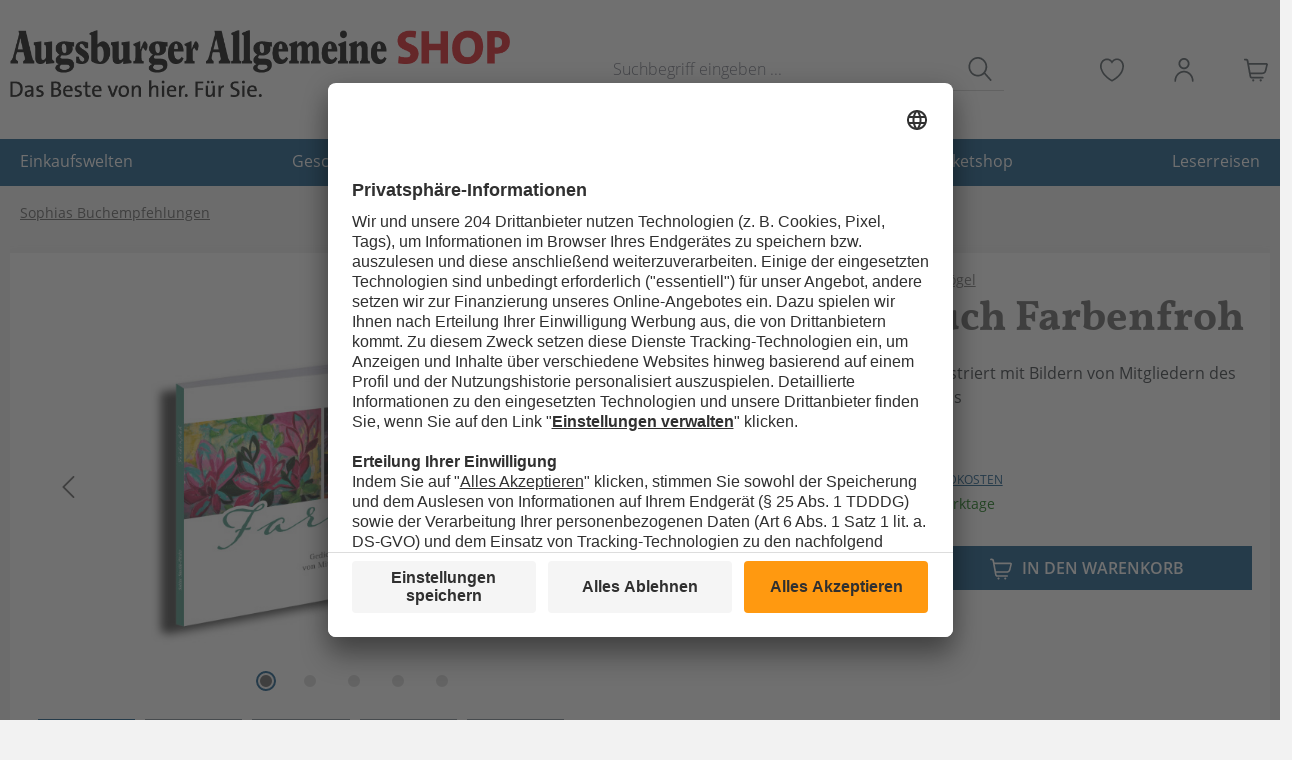

--- FILE ---
content_type: text/html; charset=UTF-8
request_url: https://shop.augsburger-allgemeine.de/einkaufswelten/buecher-magazine/geschichte-heimat-brauchtum/gedichtbuch-farbenfroh?c=200
body_size: 22514
content:
<!DOCTYPE html><html lang="de-DE" itemscope="itemscope" itemtype="https://schema.org/WebPage"><head><meta charset="utf-8"> <script>window.pd=window.pd||[];window.pd.push([]);window.pd[0].contentSite=location.host;window.pd[0].productUrl=location.host+location.pathname;window.pd[0].contenTitle='Gedichtbuch\u0020Farbenfroh\u0020';window.pd[0].currency='EUR';window.pd[0].shopwareRoute='frontend.detail.page';window.pd[0].contentType='product';window.pd[0].productPrice=9.5;window.pd[0].productId='120008786';window.pd[0].productShopwareId='018d7984229b70cda7f55a2f28568233';window.pd[0].productTitle='Gedichtbuch\u0020Farbenfroh';window.pd[0].productBrand='Druckerei\u0020und\u0020Verlag\u0020Hans\u0020H\u00F6gel\u0020';window.pd[0].productQuantity='1';window.pd[0].shoppingCartStatus='view';window.pd[0].productSoldOut='';window.pd[0].productType='hardware';let categories=JSON.parse('\u005B\u0022Shop\u0022,\u0022Einkaufswelten\u0022,\u0022B\\u00fccher\u0020\u0026\u0020Magazine\u0022,\u0022Sophias\u0020Buchempfehlungen\u0022,\u0022Geschichte,\u0020Heimat\u0020\u0026\u0020Brauchtum\u0022\u005D')
let categoryCounter=1;categories.forEach((category)=>{if(categoryCounter<=4){window.pd[0]['productCategory'+categoryCounter]=category.trim();}
categoryCounter++;});let variation=[];let variationsOptions=[];variation=JSON.parse('\u005B\u005D');if(variation.length>0){variation.forEach((variation)=>{variationsOptions.push(variation.group.trim()+': '+variation.option.trim())});if(variationsOptions&&variationsOptions.length>0){window.pd[0].productVariant=variationsOptions.join(', ');}};(function(src){var a=document.createElement("script");a.type="text/javascript";a.async=true;a.src=src;var b=document.getElementsByTagName("script")[0];b.parentNode.insertBefore(a,b)})("https://experience.tinypass.com/xbuilder/experience/load?aid=qn2o6MSfpu");window.features={"V6_5_0_0":true,"v6.5.0.0":true,"V6_6_0_0":true,"v6.6.0.0":true,"V6_7_0_0":false,"v6.7.0.0":false,"V6_8_0_0":false,"v6.8.0.0":false,"ADDRESS_SELECTION_REWORK":false,"address.selection.rework":false,"DISABLE_VUE_COMPAT":false,"disable.vue.compat":false,"ACCESSIBILITY_TWEAKS":true,"accessibility.tweaks":true,"ADMIN_VITE":false,"admin.vite":false,"TELEMETRY_METRICS":false,"telemetry.metrics":false,"PERFORMANCE_TWEAKS":false,"performance.tweaks":false,"CACHE_REWORK":false,"cache.rework":false,"SSO":false,"sso":false,"FEATURE_SWAGCMSEXTENSIONS_1":true,"feature.swagcmsextensions.1":true,"FEATURE_SWAGCMSEXTENSIONS_2":true,"feature.swagcmsextensions.2":true,"FEATURE_SWAGCMSEXTENSIONS_8":true,"feature.swagcmsextensions.8":true,"FEATURE_SWAGCMSEXTENSIONS_63":true,"feature.swagcmsextensions.63":true,"RULE_BUILDER":true,"rule.builder":true,"FLOW_BUILDER":true,"flow.builder":true,"CUSTOM_PRICES":true,"custom.prices":true,"SUBSCRIPTIONS":true,"subscriptions":true,"ADVANCED_SEARCH":true,"advanced.search":true,"MULTI_INVENTORY":true,"multi.inventory":true,"RETURNS_MANAGEMENT":true,"returns.management":true,"TEXT_GENERATOR":true,"text.generator":true,"CHECKOUT_SWEETENER":true,"checkout.sweetener":true,"IMAGE_CLASSIFICATION":true,"image.classification":true,"PROPERTY_EXTRACTOR":true,"property.extractor":true,"REVIEW_SUMMARY":true,"review.summary":true,"REVIEW_TRANSLATOR":true,"review.translator":true,"CONTENT_GENERATOR":true,"content.generator":true,"EXPORT_ASSISTANT":true,"export.assistant":true,"QUICK_ORDER":true,"quick.order":true,"EMPLOYEE_MANAGEMENT":true,"employee.management":true,"QUOTE_MANAGEMENT":true,"quote.management":true,"CAPTCHA":true,"captcha":true,"NATURAL_LANGUAGE_SEARCH":true,"natural.language.search":true,"IMAGE_UPLOAD_SEARCH":true,"image.upload.search":true,"ORDER_APPROVAL":true,"order.approval":true,"SPATIAL_CMS_ELEMENT":true,"spatial.cms.element":true,"SHOPPING_LISTS":true,"shopping.lists":true,"TEXT_TO_IMAGE_GENERATION":true,"text.to.image.generation":true,"SPATIAL_SCENE_EDITOR":false,"spatial.scene.editor":false};window.dataLayer=window.dataLayer||[];function gtag(){dataLayer.push(arguments);}
(()=>{const analyticsStorageEnabled=document.cookie.split(';').some((item)=>item.trim().includes('google-analytics-enabled=1'));const adsEnabled=document.cookie.split(';').some((item)=>item.trim().includes('google-ads-enabled=1'));gtag('consent','default',{'ad_user_data':adsEnabled?'granted':'denied','ad_storage':adsEnabled?'granted':'denied','ad_personalization':adsEnabled?'granted':'denied','analytics_storage':analyticsStorageEnabled?'granted':'denied'});})();window.activeNavigationId='018d7983e9ec70d58ccb37a710b93c09';window.router={'frontend.cart.offcanvas':'/checkout/offcanvas','frontend.cookie.offcanvas':'/cookie/offcanvas','frontend.checkout.finish.page':'/checkout/finish','frontend.checkout.info':'/widgets/checkout/info','frontend.menu.offcanvas':'/widgets/menu/offcanvas','frontend.cms.page':'/widgets/cms','frontend.cms.navigation.page':'/widgets/cms/navigation','frontend.account.addressbook':'/widgets/account/address-book','frontend.country.country-data':'/country/country-state-data','frontend.app-system.generate-token':'/app-system/Placeholder/generate-token',};window.salesChannelId='018d7983f3c173b5a0c01250ac865617';window.router['widgets.swag.cmsExtensions.quickview']='/swag/cms-extensions/quickview';window.router['widgets.swag.cmsExtensions.quickview.variant']='/swag/cms-extensions/quickview/variant';window.router['frontend.product.review.translate']='/translate-review';window.breakpoints={"xs":0,"sm":576,"md":768,"lg":992,"xl":1200,"xxl":1400};window.customerLoggedInState=0;window.wishlistEnabled=1;window.themeAssetsPublicPath='https://shop.augsburger-allgemeine.de/theme/018e8487e9fd72369afc4f3221a9844f/assets/';window.validationMessages={"required":"Die Eingabe darf nicht leer sein.","email":"Ung\u00fcltige E-Mail-Adresse. Die E-Mail ben\u00f6tigt das Format \"nutzer@beispiel.de\".","confirmation":"Ihre Eingaben sind nicht identisch.","minLength":"Die Eingabe ist zu kurz."};window.themeJsPublicPath='https://shop.augsburger-allgemeine.de/theme/24cd09cbbb82b8eed6d65b04a8cd6102/js/';function reloadPageWithSlot(id){var url=location.protocol+'//'+location.host+location.pathname+'?slotId='+id;window.location.href=url;};window.neti_easy_coupon_designs={urls:{designPreview:'/easy-coupon-design/product-design-preview'}};</script> <meta name="viewport" content="width=device-width, initial-scale=1, shrink-to-fit=no"><meta name="author" content=""><meta name="robots" content="index,follow"><meta name="revisit-after" content="15 days"><meta name="keywords" content="Buch, Kneipp, Sebastian, Geschichte, Pfarrer, Allgäu, Unterallgäu, Mindelheim, Stadtgeschichte, Geschichte, Kinder, Entdeckung, Reise"><meta name="description" content="Gedichte über Farben, illustriert mit Bildern von Mitgliedern des Mindelheimer Kunstvereins"><meta name="cXenseParse:recs:recommendable" content="false"/><meta property="og:type" content="product"><meta property="og:site_name" content="Augsburger Allgemeine Shop"><meta property="og:url" content="https://shop.augsburger-allgemeine.de/einkaufswelten/buecher-magazine/geschichte-heimat-brauchtum/gedichtbuch-farbenfroh"><meta property="og:title" content="Gedichtbuch Farbenfroh"><meta property="og:description" content="Gedichte über Farben, illustriert mit Bildern von Mitgliedern des Mindelheimer Kunstvereins"><meta property="og:image" content="https://shop.augsburger-allgemeine.de/media/ac/51/0e/1707141842/buchcover-mit-schatten.jpg?ts=1710494662"><meta property="product:brand" content="Druckerei und Verlag Hans Högel "><meta property="product:price:amount" content="9.5"><meta property="product:price:currency" content="EUR"><meta property="product:product_link" content="https://shop.augsburger-allgemeine.de/einkaufswelten/buecher-magazine/geschichte-heimat-brauchtum/gedichtbuch-farbenfroh"><meta name="twitter:card" content="product"><meta name="twitter:site" content="Augsburger Allgemeine Shop"><meta name="twitter:title" content="Gedichtbuch Farbenfroh"><meta name="twitter:description" content="Gedichte über Farben, illustriert mit Bildern von Mitgliedern des Mindelheimer Kunstvereins"><meta name="twitter:image" content="https://shop.augsburger-allgemeine.de/media/ac/51/0e/1707141842/buchcover-mit-schatten.jpg?ts=1710494662"><meta itemprop="copyrightHolder" content="Augsburger Allgemeine Shop"><meta itemprop="copyrightYear" content=""><meta itemprop="isFamilyFriendly" content="false"><meta itemprop="image" content="https://shop.augsburger-allgemeine.de/media/6c/4e/3d/1718803592/AZshop_Logo_2019.png?ts=1718803898"><meta name="theme-color" content="#f4f4f4"><link rel="icon" href="https://shop.augsburger-allgemeine.de/media/eb/bf/26/1711631388/logo_(1).jpg?ts=1711631388"><link rel="canonical" href="https://shop.augsburger-allgemeine.de/einkaufswelten/buecher-magazine/geschichte-heimat-brauchtum/gedichtbuch-farbenfroh"><title itemprop="name">Gedichtbuch Farbenfroh</title><link rel="stylesheet" href="https://shop.augsburger-allgemeine.de/theme/24cd09cbbb82b8eed6d65b04a8cd6102/css/all.css?1768374741"><script id="usercentrics-cmp" data-settings-id="CHd3XmwVX" src="https://app.usercentrics.eu/browser-ui/latest/bundle.js" defer=""></script><script src="https://shop.augsburger-allgemeine.de/theme/24cd09cbbb82b8eed6d65b04a8cd6102/js/storefront/storefront.js?1768374741" defer></script><script src="https://shop.augsburger-allgemeine.de/theme/24cd09cbbb82b8eed6d65b04a8cd6102/js/lights-on-library/lights-on-library.js?1768374741" defer></script><script src="https://shop.augsburger-allgemeine.de/theme/24cd09cbbb82b8eed6d65b04a8cd6102/js/swag-cms-extensions/swag-cms-extensions.js?1768374741" defer></script><script src="https://shop.augsburger-allgemeine.de/theme/24cd09cbbb82b8eed6d65b04a8cd6102/js/swag-customized-products/swag-customized-products.js?1768374741" defer></script><script src="https://shop.augsburger-allgemeine.de/theme/24cd09cbbb82b8eed6d65b04a8cd6102/js/payone-payment/payone-payment.js?1768374741" defer></script><script src="https://shop.augsburger-allgemeine.de/theme/24cd09cbbb82b8eed6d65b04a8cd6102/js/subscription/subscription.js?1768374741" defer></script><script src="https://shop.augsburger-allgemeine.de/theme/24cd09cbbb82b8eed6d65b04a8cd6102/js/checkout-sweetener/checkout-sweetener.js?1768374741" defer></script><script src="https://shop.augsburger-allgemeine.de/theme/24cd09cbbb82b8eed6d65b04a8cd6102/js/text-translator/text-translator.js?1768374741" defer></script><script src="https://shop.augsburger-allgemeine.de/theme/24cd09cbbb82b8eed6d65b04a8cd6102/js/employee-management/employee-management.js?1768374741" defer></script><script src="https://shop.augsburger-allgemeine.de/theme/24cd09cbbb82b8eed6d65b04a8cd6102/js/quick-order/quick-order.js?1768374741" defer></script><script src="https://shop.augsburger-allgemeine.de/theme/24cd09cbbb82b8eed6d65b04a8cd6102/js/advanced-search/advanced-search.js?1768374741" defer></script><script src="https://shop.augsburger-allgemeine.de/theme/24cd09cbbb82b8eed6d65b04a8cd6102/js/captcha/captcha.js?1768374741" defer></script><script src="https://shop.augsburger-allgemeine.de/theme/24cd09cbbb82b8eed6d65b04a8cd6102/js/quote-management/quote-management.js?1768374741" defer></script><script src="https://shop.augsburger-allgemeine.de/theme/24cd09cbbb82b8eed6d65b04a8cd6102/js/a-i-search/a-i-search.js?1768374741" defer></script><script src="https://shop.augsburger-allgemeine.de/theme/24cd09cbbb82b8eed6d65b04a8cd6102/js/spatial-cms-element/spatial-cms-element.js?1768374741" defer></script><script src="https://shop.augsburger-allgemeine.de/theme/24cd09cbbb82b8eed6d65b04a8cd6102/js/order-approval/order-approval.js?1768374741" defer></script><script src="https://shop.augsburger-allgemeine.de/theme/24cd09cbbb82b8eed6d65b04a8cd6102/js/shopping-list/shopping-list.js?1768374741" defer></script><script src="https://shop.augsburger-allgemeine.de/theme/24cd09cbbb82b8eed6d65b04a8cd6102/js/cbax-modul-analytics/cbax-modul-analytics.js?1768374741" defer></script><script src="https://shop.augsburger-allgemeine.de/theme/24cd09cbbb82b8eed6d65b04a8cd6102/js/neti-next-easy-coupon/neti-next-easy-coupon.js?1768374741" defer></script><script src="https://shop.augsburger-allgemeine.de/theme/24cd09cbbb82b8eed6d65b04a8cd6102/js/neti-next-easy-coupon-designs/neti-next-easy-coupon-designs.js?1768374741" defer></script><script src="https://shop.augsburger-allgemeine.de/theme/24cd09cbbb82b8eed6d65b04a8cd6102/js/dvsn-bundle/dvsn-bundle.js?1768374741" defer></script><script src="https://shop.augsburger-allgemeine.de/theme/24cd09cbbb82b8eed6d65b04a8cd6102/js/bst-age-check6/bst-age-check6.js?1768374741" defer></script><script src="https://shop.augsburger-allgemeine.de/theme/24cd09cbbb82b8eed6d65b04a8cd6102/js/lights-on-address-auto-complete/lights-on-address-auto-complete.js?1768374741" defer></script><script src="https://shop.augsburger-allgemeine.de/theme/24cd09cbbb82b8eed6d65b04a8cd6102/js/lights-on-piano/lights-on-piano.js?1768374741" defer></script><script src="https://shop.augsburger-allgemeine.de/theme/24cd09cbbb82b8eed6d65b04a8cd6102/js/netzp-events6/netzp-events6.js?1768374741" defer></script><script src="https://shop.augsburger-allgemeine.de/theme/24cd09cbbb82b8eed6d65b04a8cd6102/js/lights-on-augsburger-theme/lights-on-augsburger-theme.js?1768374741" defer></script></head><body class="is-ctl-product is-act-index"><div id="page-top" class="skip-to-content bg-primary-subtle text-primary-emphasis overflow-hidden" tabindex="-1"><div class="container skip-to-content-container d-flex justify-content-center visually-hidden-focusable"><a href="#content-main" class="skip-to-content-link d-inline-flex text-decoration-underline m-1 p-2 fw-bold gap-2"> Zum Hauptinhalt springen </a><a href="#header-main-search-input" class="skip-to-content-link d-inline-flex text-decoration-underline m-1 p-2 fw-bold gap-2 d-none d-sm-block"> Zur Suche springen </a><a href="#main-navigation-menu" class="skip-to-content-link d-inline-flex text-decoration-underline m-1 p-2 fw-bold gap-2 d-none d-lg-block"> Zur Hauptnavigation springen </a></div></div><noscript class="noscript-main"><div role="alert" aria-live="polite" class="alert alert-info d-flex align-items-center"> <span class="icon icon-info" aria-hidden="true"><svg xmlns="http://www.w3.org/2000/svg" xmlns:xlink="http://www.w3.org/1999/xlink" width="24" height="24" viewBox="0 0 24 24"><defs><path d="M12 7c.5523 0 1 .4477 1 1s-.4477 1-1 1-1-.4477-1-1 .4477-1 1-1zm1 9c0 .5523-.4477 1-1 1s-1-.4477-1-1v-5c0-.5523.4477-1 1-1s1 .4477 1 1v5zm11-4c0 6.6274-5.3726 12-12 12S0 18.6274 0 12 5.3726 0 12 0s12 5.3726 12 12zM12 2C6.4772 2 2 6.4772 2 12s4.4772 10 10 10 10-4.4772 10-10S17.5228 2 12 2z" id="icons-default-info" /></defs><use xlink:href="#icons-default-info" fill="#758CA3" fill-rule="evenodd" /></svg></span> <div class="alert-content-container"><div class="alert-content"> Um unseren Shop in vollem Umfang nutzen zu können, empfehlen wir Ihnen Javascript in Ihrem Browser zu aktivieren. </div></div></div></noscript><header class="header-main"><div class="container px-0 px-md-auto"><div class="top-bar d-none d-lg-block"></div><div class="row align-items-center header-row mx-0"><div class="col-12 col-lg-auto header-logo-col"><div class="header-logo-main text-center"><a class="header-logo-main-link" href="/" title="Zur Startseite gehen"><picture class="header-logo-picture d-block m-auto"><source srcset="https://shop.augsburger-allgemeine.de/media/15/1a/fa/1707148968/shop-logo.png?ts=1707148968" media="(min-width: 768px) and (max-width: 991px)"><source srcset="https://shop.augsburger-allgemeine.de/media/15/1a/fa/1707148968/shop-logo.png?ts=1707148968" media="(max-width: 767px)"><img src="https://shop.augsburger-allgemeine.de/media/6c/4e/3d/1718803592/AZshop_Logo_2019.png?ts=1718803898" alt="Zur Startseite gehen" class="img-fluid header-logo-main-img"></picture></a></div></div><div class="col-12 order-2 col-sm order-sm-1 header-search-col"><div class="row"><div class="col-sm-auto d-none d-sm-block d-lg-none"><div class="nav-main-toggle"> <button class="btn nav-main-toggle-btn header-actions-btn" type="button" data-off-canvas-menu="true" aria-label="Menü"> <span class="icon icon-menu"><?xml version="1.0" encoding="utf-8"?><svg version="1.1" xmlns="http://www.w3.org/2000/svg" xmlns:xlink="http://www.w3.org/1999/xlink" x="0px" y="0px" viewBox="0 0 26 26" style="enable-background:new 0 0 26 26;" xml:space="preserve"><g><rect y="4" class="st0" width="26" height="2"/><rect y="12" class="st0" width="26" height="2"/><rect y="20" class="st0" width="26" height="2"/></g></svg></span> </button> </div></div><div class="col search-col"><div class="collapse" id="searchCollapse"><div class="header-search my-2 m-sm-auto"><form action="/search" method="get" data-search-widget="true" data-search-widget-options="{&quot;searchWidgetMinChars&quot;:2}" data-url="/suggest?search=" class="header-search-form"><div class="input-group"><input type="search" id="header-main-search-input" name="search" class="form-control header-search-input" autocomplete="off" autocapitalize="off" placeholder="Suchbegriff eingeben ..." aria-label="Suchbegriff eingeben ..." role="combobox" aria-autocomplete="list" aria-controls="search-suggest-listbox" aria-expanded="false" value=""> <button type="submit" class="btn header-search-btn" aria-label="Suchen"> <span class="header-search-icon"> <span class="icon icon-search"><?xml version="1.0" encoding="utf-8"?><svg version="1.1" xmlns="http://www.w3.org/2000/svg" xmlns:xlink="http://www.w3.org/1999/xlink" x="0px" y="0px" viewBox="0 0 26 26" style="enable-background:new 0 0 26 26;" xml:space="preserve"><g><path class="st0" d="M24.7,26c-0.3,0-0.5-0.1-0.7-0.3l-6.4-7.2c0,0,0,0,0-0.1c-0.8,0.8-1.8,1.5-2.9,1.9c-2.5,1.1-5.2,1.1-7.7,0.1  c-2.6-1-4.6-3.1-5.7-5.7l0,0c-1.4-3.5-0.9-7.5,1.2-10.5c2.2-3,5.8-4.6,9.4-4.2C15.4,0.5,18.5,3,20,6.5c1.5,3.6,0.9,7.6-1.3,10.5  c0.1,0.1,0.2,0.1,0.2,0.2l6.4,7.2c0.3,0.4,0.3,1-0.1,1.3C25.1,25.9,24.9,26,24.7,26z M10.6,1.9C8,1.9,5.5,3.2,4,5.3  C2.2,7.8,1.8,11.1,3,14c0,0,0,0,0,0c0.9,2.2,2.5,3.9,4.7,4.7c2,0.8,4.2,0.8,6.2-0.1c4.2-1.9,6.2-7,4.4-11.4  c-1.2-2.8-3.7-4.8-6.6-5.2C11.3,1.9,10.9,1.9,10.6,1.9z"/></g></svg></span> </span> </button> <button class="btn header-close-btn js-search-close-btn d-none" type="button" aria-label="Die Dropdown-Suche schließen"> <span class="header-close-icon"> <span class="icon icon-x"><svg xmlns="http://www.w3.org/2000/svg" xmlns:xlink="http://www.w3.org/1999/xlink" width="24" height="24" viewBox="0 0 24 24"><defs><path d="m10.5858 12-7.293-7.2929c-.3904-.3905-.3904-1.0237 0-1.4142.3906-.3905 1.0238-.3905 1.4143 0L12 10.5858l7.2929-7.293c.3905-.3904 1.0237-.3904 1.4142 0 .3905.3906.3905 1.0238 0 1.4143L13.4142 12l7.293 7.2929c.3904.3905.3904 1.0237 0 1.4142-.3906.3905-1.0238.3905-1.4143 0L12 13.4142l-7.2929 7.293c-.3905.3904-1.0237.3904-1.4142 0-.3905-.3906-.3905-1.0238 0-1.4143L10.5858 12z" id="icons-default-x" /></defs><use xlink:href="#icons-default-x" fill="#758CA3" fill-rule="evenodd" /></svg></span> </span> </button> </div></form></div></div></div></div></div><div class="col-12 order-1 col-sm-auto order-sm-2 px-0 header-actions-col"><div class="row g-0 g-md-4"><div class="col d-sm-none"><div class="menu-button"> <button class="btn nav-main-toggle-btn header-actions-btn" type="button" data-off-canvas-menu="true" aria-label="Menü"> <span class="icon icon-menu"><?xml version="1.0" encoding="utf-8"?><svg version="1.1" xmlns="http://www.w3.org/2000/svg" xmlns:xlink="http://www.w3.org/1999/xlink" x="0px" y="0px" viewBox="0 0 26 26" style="enable-background:new 0 0 26 26;" xml:space="preserve"><g><rect y="4" class="st0" width="26" height="2"/><rect y="12" class="st0" width="26" height="2"/><rect y="20" class="st0" width="26" height="2"/></g></svg></span> </button> </div></div><div class="col-auto d-sm-none"><div class="search-toggle"> <button class="btn header-actions-btn search-toggle-btn js-search-toggle-btn collapsed" type="button" data-bs-toggle="collapse" data-bs-target="#searchCollapse" aria-expanded="false" aria-controls="searchCollapse" aria-label="Suchen"> <span class="icon icon-search"><?xml version="1.0" encoding="utf-8"?><svg version="1.1" xmlns="http://www.w3.org/2000/svg" xmlns:xlink="http://www.w3.org/1999/xlink" x="0px" y="0px" viewBox="0 0 26 26" style="enable-background:new 0 0 26 26;" xml:space="preserve"><g><path class="st0" d="M24.7,26c-0.3,0-0.5-0.1-0.7-0.3l-6.4-7.2c0,0,0,0,0-0.1c-0.8,0.8-1.8,1.5-2.9,1.9c-2.5,1.1-5.2,1.1-7.7,0.1  c-2.6-1-4.6-3.1-5.7-5.7l0,0c-1.4-3.5-0.9-7.5,1.2-10.5c2.2-3,5.8-4.6,9.4-4.2C15.4,0.5,18.5,3,20,6.5c1.5,3.6,0.9,7.6-1.3,10.5  c0.1,0.1,0.2,0.1,0.2,0.2l6.4,7.2c0.3,0.4,0.3,1-0.1,1.3C25.1,25.9,24.9,26,24.7,26z M10.6,1.9C8,1.9,5.5,3.2,4,5.3  C2.2,7.8,1.8,11.1,3,14c0,0,0,0,0,0c0.9,2.2,2.5,3.9,4.7,4.7c2,0.8,4.2,0.8,6.2-0.1c4.2-1.9,6.2-7,4.4-11.4  c-1.2-2.8-3.7-4.8-6.6-5.2C11.3,1.9,10.9,1.9,10.6,1.9z"/></g></svg></span> </button> </div></div><div class="col-auto"><div class="header-wishlist"><a class="btn header-wishlist-btn header-actions-btn" href="/wishlist" title="Merkzettel" aria-label="Merkzettel"> <span class="header-wishlist-icon"> <span class="icon icon-heart"><?xml version="1.0" encoding="utf-8"?><svg version="1.1" xmlns="http://www.w3.org/2000/svg" xmlns:xlink="http://www.w3.org/1999/xlink" x="0px" y="0px" viewBox="0 0 26 26" style="enable-background:new 0 0 26 26;" xml:space="preserve"><path class="st0" d="M13,25.6l-0.4-0.2c-0.4-0.2-9.4-4.8-11.9-12.9C0.1,11.2-0.1,9.7,0,8.2l0.1-0.8c0.7-4.1,3.7-6.9,7.5-6.9 c2,0,4,0.9,5.4,2.5c1.4-1.6,3.4-2.5,5.4-2.5c4.1,0,7.4,3.5,7.6,8.1c0,0.1,0,0.2,0,0.3L26,9c0,0.3,0,0.7-0.1,1 c-0.8,9.8-12.1,15.2-12.6,15.4L13,25.6z M1.8,8.4c-0.1,1.2,0.1,2.4,0.5,3.5c2,6.5,8.9,10.7,10.6,11.7c2-1,10.5-5.9,11.2-13.7 c0-0.3,0-0.5,0-0.8l0-0.4C24,5,21.5,2.2,18.4,2.2c-1.8,0-3.5,1-4.6,2.7L13,6.2L12.2,5c-1.1-1.7-2.8-2.7-4.6-2.7c-3,0-5.4,2.5-5.8,6 L1.8,8.4z"/></svg></span> </span> <span class="badge bg-primary header-wishlist-badge" id="wishlist-basket" data-wishlist-storage="true" data-wishlist-storage-options="{&quot;listPath&quot;:&quot;\/wishlist\/list&quot;,&quot;mergePath&quot;:&quot;\/wishlist\/merge&quot;,&quot;pageletPath&quot;:&quot;\/wishlist\/merge\/pagelet&quot;}" data-wishlist-widget="true" data-wishlist-widget-options="{&quot;showCounter&quot;:true}"></span> </a></div></div><div class="col-auto"><div class="account-menu"><div class="dropdown"> <button class="btn account-menu-btn header-actions-btn" type="button" id="accountWidget" data-account-menu="true" data-bs-toggle="dropdown" aria-haspopup="true" aria-expanded="false" aria-label="Ihr Konto" title="Ihr Konto"> <span class="icon icon-account"><?xml version="1.0" encoding="utf-8"?><svg version="1.1" xmlns="http://www.w3.org/2000/svg" xmlns:xlink="http://www.w3.org/1999/xlink" x="0px" y="0px" viewBox="0 0 26 26" style="enable-background:new 0 0 26 26;" xml:space="preserve"><g><path class="st0" d="M13,12.2c3.3,0,6-2.7,6-6.1s-2.7-6.1-6-6.1c-3.3,0-6,2.7-6,6.1S9.7,12.2,13,12.2z M13,1.9  c2.3,0,4.1,1.9,4.1,4.2s-1.8,4.2-4.1,4.2c-2.3,0-4.1-1.9-4.1-4.2S10.7,1.9,13,1.9z"/><path class="st0" d="M13,13.8c-5.8,0-10.4,5-10.4,11.2c0,0.5,0.4,0.9,0.9,0.9s0.9-0.4,0.9-0.9c0-5.2,3.8-9.3,8.6-9.3  c4.7,0,8.6,4.2,8.6,9.3c0,0.5,0.4,0.9,0.9,0.9s0.9-0.4,0.9-0.9C23.4,18.8,18.8,13.8,13,13.8z"/></g></svg></span> </button> <div class="dropdown-menu dropdown-menu-end account-menu-dropdown js-account-menu-dropdown" aria-labelledby="accountWidget"><div class="offcanvas-header"> <button class="btn btn-secondary offcanvas-close js-offcanvas-close"> <span class="icon icon-x icon-sm"><svg xmlns="http://www.w3.org/2000/svg" xmlns:xlink="http://www.w3.org/1999/xlink" width="24" height="24" viewBox="0 0 24 24"><use xlink:href="#icons-default-x" fill="#758CA3" fill-rule="evenodd" /></svg></span> Menü schließen </button> </div><div class="offcanvas-body"><div class="account-menu"><div class="dropdown-header account-menu-header"> Ihr Konto </div><div class="account-menu-login"><a href="/account/login" title="Anmelden" class="btn btn-primary account-menu-login-button"> Anmelden </a><div class="account-menu-register"> oder <a href="/sso/account/register" title="Registrieren"> registrieren </a></div></div><div class="account-menu-links"><div class="header-account-menu"><div class="card account-menu-inner"><nav class="list-group list-group-flush account-aside-list-group"><a href="/account" title="Übersicht" class="list-group-item list-group-item-action account-aside-item"> Übersicht </a><a href="/wishlist" title="Merkzettel" class="list-group-item list-group-item-action account-aside-item"> Merkzettel </a><a href="/account/order" title="Bestellungen" class="list-group-item list-group-item-action account-aside-item"> Bestellungen </a><a href="/EasyCoupon/list" title="Meine Gutscheine" class="list-group-item list-group-item-action account-aside-item"> Meine Gutscheine </a></nav></div></div></div></div></div></div></div></div></div><div class="col-auto"><div class="header-cart" data-off-canvas-cart="true"><a class="btn header-cart-btn header-actions-btn" href="/checkout/cart" data-cart-widget="true" title="Warenkorb" aria-label="Warenkorb"> <span class="header-cart-icon"> <span class="icon icon-basket"><?xml version="1.0" encoding="utf-8"?><svg version="1.1" xmlns="http://www.w3.org/2000/svg" xmlns:xlink="http://www.w3.org/1999/xlink" x="0px" y="0px" viewBox="0 0 26 26" style="enable-background:new 0 0 26 26;" xml:space="preserve"><g><path class="st0" d="M18.1,23c-0.7,0-1.2,0.5-1.2,1.2s0.5,1.2,1.2,1.2c0.7,0,1.2-0.5,1.2-1.2S18.7,23,18.1,23z"/><path class="st0" d="M10,23c-0.7,0-1.2,0.5-1.2,1.2s0.5,1.2,1.2,1.2c0.7,0,1.2-0.5,1.2-1.2S10.7,23,10,23z"/><path class="st0" d="M25.6,6.1c-0.3-0.4-0.9-0.7-1.4-0.7H5.3L4.8,2.8C4.6,1.6,3.5,0.7,2.1,0.7H1c-0.5,0-1,0.4-1,1s0.4,1,1,1h1.1  c0.4,0,0.7,0.2,0.8,0.6L6,20.1c0.2,1.3,1.4,2.2,2.7,2.2h11.6c0.5,0,1-0.4,1-1s-0.4-1-1-1H8.6c-0.4,0-0.7-0.2-0.8-0.6l-0.4-2.2h12.6  c2,0,3.7-1.4,4.2-3.3l1.6-6.6C26.1,7.1,26,6.5,25.6,6.1z M22.4,13.8c-0.3,1.1-1.2,1.8-2.3,1.8h-13L5.6,7.3H24L22.4,13.8z"/></g></svg></span> </span> </a></div></div></div></div></div></div></header><div class="nav-main"><div class="main-navigation" id="mainNavigation" data-flyout-menu="true"><div class="container"><nav class="nav main-navigation-menu" itemscope="itemscope" itemtype="http://schema.org/SiteNavigationElement"><a class="nav-link main-navigation-link" href="https://shop.augsburger-allgemeine.de/Einkaufswelten/" itemprop="url" data-flyout-menu-trigger="018d7983e9ec70d58ccb37a7144936ce" title="Link zu Einkaufswelten"><div class="main-navigation-link-text"> <span itemprop="name">Einkaufswelten</span> </div></a><a class="nav-link main-navigation-link" href="https://shop.augsburger-allgemeine.de/Geschenkideen/" itemprop="url" data-flyout-menu-trigger="018d7983e9ed72c588076265cc0c980a" title="Link zu Geschenke"><div class="main-navigation-link-text"> <span itemprop="name">Geschenke</span> </div></a><a class="nav-link main-navigation-link" href="https://shop.augsburger-allgemeine.de/Neuheiten/" itemprop="url" title="Link zu Neu"><div class="main-navigation-link-text"> <span itemprop="name">Neu</span> </div></a><a class="nav-link main-navigation-link" href="https://shop.augsburger-allgemeine.de/Einkaufswelten/Sale/" itemprop="url" data-flyout-menu-trigger="018d7983ebc473ce880d911391c2185c" title="Link zu Sale %"><div class="main-navigation-link-text"> <span itemprop="name">Sale %</span> </div></a><a class="nav-link main-navigation-link" href="https://ticket.augsburger-allgemeine.de/" itemprop="url" target="_blank" title="Link zu Ticketshop"><div class="main-navigation-link-text"> <span itemprop="name">Ticketshop</span> </div></a><a class="nav-link main-navigation-link" href="https://www.hoermann-reisen.de/leserreisen/" itemprop="url" target="_blank" title="Link zu Leserreisen"><div class="main-navigation-link-text"> <span itemprop="name">Leserreisen</span> </div></a></nav></div><div class="container navigation-flyouts"><div class="navigation-flyout" data-flyout-menu-id="018d7983e9ec70d58ccb37a7144936ce"><div class="container"><div class="row navigation-flyout-content"><div class="col"><div class="navigation-flyout-categories"><div class="row navigation-flyout-categories is-level-0"><div class="col-3 navigation-flyout-col"><a class="nav-item nav-link navigation-flyout-link is-level-0" href="https://shop.augsburger-allgemeine.de/Einkaufswelten/Schmuck-Accessoires/" itemprop="url" title="Link zu Schmuck & Accessoires"> <span itemprop="name">Schmuck &amp; Accessoires</span> </a><div class="navigation-flyout-categories is-level-1"><div class="navigation-flyout-col"><a class="nav-item nav-link navigation-flyout-link is-level-1" href="https://shop.augsburger-allgemeine.de/Einkaufswelten/Schmuck-Accessoires/Sonnenbrillen/" itemprop="url" title="Link zu Sonnenbrillen"> <span itemprop="name">Sonnenbrillen</span> </a><div class="navigation-flyout-categories is-level-2"></div></div><div class="navigation-flyout-col"><a class="nav-item nav-link navigation-flyout-link is-level-1" href="https://shop.augsburger-allgemeine.de/Einkaufswelten/Schmuck-Accessoires/Ketten/" itemprop="url" title="Link zu Ketten"> <span itemprop="name">Ketten</span> </a><div class="navigation-flyout-categories is-level-2"></div></div><div class="navigation-flyout-col"><a class="nav-item nav-link navigation-flyout-link is-level-1" href="https://shop.augsburger-allgemeine.de/Einkaufswelten/Schmuck-Accessoires/Ohrringe/" itemprop="url" title="Link zu Ohrringe"> <span itemprop="name">Ohrringe</span> </a><div class="navigation-flyout-categories is-level-2"></div></div><div class="navigation-flyout-col"><a class="nav-item nav-link navigation-flyout-link is-level-1" href="https://shop.augsburger-allgemeine.de/Einkaufswelten/Schmuck-Accessoires/Armbaender/" itemprop="url" title="Link zu Armbänder"> <span itemprop="name">Armbänder</span> </a><div class="navigation-flyout-categories is-level-2"></div></div><div class="navigation-flyout-col"><a class="nav-item nav-link navigation-flyout-link is-level-1" href="https://shop.augsburger-allgemeine.de/Einkaufswelten/Schmuck-Accessoires/Uhren/" itemprop="url" title="Link zu Uhren"> <span itemprop="name">Uhren</span> </a><div class="navigation-flyout-categories is-level-2"></div></div><div class="navigation-flyout-col"><a class="nav-item nav-link navigation-flyout-link is-level-1" href="https://shop.augsburger-allgemeine.de/Einkaufswelten/Schmuck-Accessoires/Lederwaren/" itemprop="url" title="Link zu Lederwaren"> <span itemprop="name">Lederwaren</span> </a><div class="navigation-flyout-categories is-level-2"></div></div><div class="navigation-flyout-col"><a class="nav-item nav-link navigation-flyout-link is-level-1" href="https://shop.augsburger-allgemeine.de/Einkaufswelten/Schmuck-Accessoires/Schals-Tuecher/" itemprop="url" title="Link zu Schals & Tücher "> <span itemprop="name">Schals &amp; Tücher </span> </a><div class="navigation-flyout-categories is-level-2"></div></div><div class="navigation-flyout-col"><a class="nav-item nav-link navigation-flyout-link is-level-1" href="https://shop.augsburger-allgemeine.de/Einkaufswelten/Schmuck-Accessoires/Taschen/" itemprop="url" title="Link zu Taschen "> <span itemprop="name">Taschen </span> </a><div class="navigation-flyout-categories is-level-2"></div></div><div class="navigation-flyout-col"><a class="nav-item nav-link navigation-flyout-link is-level-1" href="https://shop.augsburger-allgemeine.de/Einkaufswelten/Kunstwelt/Schreibgeraete/" itemprop="url" title="Link zu Schreibgeräte "> <span itemprop="name">Schreibgeräte </span> </a><div class="navigation-flyout-categories is-level-2"></div></div><div class="navigation-flyout-col"><a class="nav-item nav-link navigation-flyout-link is-level-1" href="https://shop.augsburger-allgemeine.de/Einkaufswelten/Schmuck-Accessoires/Schirme/" itemprop="url" title="Link zu Schirme"> <span itemprop="name">Schirme</span> </a><div class="navigation-flyout-categories is-level-2"></div></div></div></div><div class="col-3 navigation-flyout-col"><a class="nav-item nav-link navigation-flyout-link is-level-0" href="https://shop.augsburger-allgemeine.de/Einkaufswelten/Kunstwelt/" itemprop="url" title="Link zu Kunstwelt "> <span itemprop="name">Kunstwelt </span> </a><div class="navigation-flyout-categories is-level-1"><div class="navigation-flyout-col"><a class="nav-item nav-link navigation-flyout-link is-level-1" href="https://shop.augsburger-allgemeine.de/Einkaufswelten/Kunstwelt/Skulpturen/" itemprop="url" title="Link zu Skulpturen"> <span itemprop="name">Skulpturen</span> </a><div class="navigation-flyout-categories is-level-2"></div></div><div class="navigation-flyout-col"><a class="nav-item nav-link navigation-flyout-link is-level-1" href="https://shop.augsburger-allgemeine.de/Einkaufswelten/Kunstwelt/Gemaelde/" itemprop="url" title="Link zu Gemälde"> <span itemprop="name">Gemälde</span> </a><div class="navigation-flyout-categories is-level-2"></div></div><div class="navigation-flyout-col"><a class="nav-item nav-link navigation-flyout-link is-level-1" href="https://shop.augsburger-allgemeine.de/Einkaufswelten/Kunstwelt/Kunst-Accessoires/" itemprop="url" title="Link zu Kunst Accessoires "> <span itemprop="name">Kunst Accessoires </span> </a><div class="navigation-flyout-categories is-level-2"></div></div></div></div><div class="col-3 navigation-flyout-col"><a class="nav-item nav-link navigation-flyout-link is-level-0" href="https://shop.augsburger-allgemeine.de/Einkaufswelten/Wohnen-Design/" itemprop="url" title="Link zu Wohnen & Design "> <span itemprop="name">Wohnen &amp; Design </span> </a><div class="navigation-flyout-categories is-level-1"><div class="navigation-flyout-col"><a class="nav-item nav-link navigation-flyout-link is-level-1" href="https://shop.augsburger-allgemeine.de/Einkaufswelten/Wohnen-Design/Kueche-Haushalt/" itemprop="url" title="Link zu Küche & Haushalt "> <span itemprop="name">Küche &amp; Haushalt </span> </a><div class="navigation-flyout-categories is-level-2"></div></div><div class="navigation-flyout-col"><a class="nav-item nav-link navigation-flyout-link is-level-1" href="https://shop.augsburger-allgemeine.de/Einkaufswelten/Wohnen-Design/Textilien/" itemprop="url" title="Link zu Textilien"> <span itemprop="name">Textilien</span> </a><div class="navigation-flyout-categories is-level-2"></div></div><div class="navigation-flyout-col"><a class="nav-item nav-link navigation-flyout-link is-level-1" href="https://shop.augsburger-allgemeine.de/Einkaufswelten/Wohnen-Design/Wohn-Accessoires/" itemprop="url" title="Link zu Wohn Accessoires "> <span itemprop="name">Wohn Accessoires </span> </a><div class="navigation-flyout-categories is-level-2"></div></div><div class="navigation-flyout-col"><a class="nav-item nav-link navigation-flyout-link is-level-1" href="https://shop.augsburger-allgemeine.de/Einkaufswelten/Wohnen-Design/Technik-Highlights/" itemprop="url" title="Link zu Technik-Highlights"> <span itemprop="name">Technik-Highlights</span> </a><div class="navigation-flyout-categories is-level-2"></div></div><div class="navigation-flyout-col"><a class="nav-item nav-link navigation-flyout-link is-level-1" href="https://shop.augsburger-allgemeine.de/Einkaufswelten/Wohnen-Design/Moebel/" itemprop="url" title="Link zu Möbel"> <span itemprop="name">Möbel</span> </a><div class="navigation-flyout-categories is-level-2"></div></div></div></div><div class="col-3 navigation-flyout-col"><a class="nav-item nav-link navigation-flyout-link is-level-0" href="https://shop.augsburger-allgemeine.de/Einkaufswelten/Garten-Balkon/" itemprop="url" title="Link zu Garten & Balkon "> <span itemprop="name">Garten &amp; Balkon </span> </a><div class="navigation-flyout-categories is-level-1"><div class="navigation-flyout-col"><a class="nav-item nav-link navigation-flyout-link is-level-1" href="https://shop.augsburger-allgemeine.de/Einkaufswelten/Garten-Balkon/Moebel/" itemprop="url" title="Link zu Möbel"> <span itemprop="name">Möbel</span> </a><div class="navigation-flyout-categories is-level-2"></div></div><div class="navigation-flyout-col"><a class="nav-item nav-link navigation-flyout-link is-level-1" href="https://shop.augsburger-allgemeine.de/Einkaufswelten/Garten-Balkon/Textilien/" itemprop="url" title="Link zu Textilien"> <span itemprop="name">Textilien</span> </a><div class="navigation-flyout-categories is-level-2"></div></div><div class="navigation-flyout-col"><a class="nav-item nav-link navigation-flyout-link is-level-1" href="https://shop.augsburger-allgemeine.de/Einkaufswelten/Garten-Balkon/Garten-Accessoires/" itemprop="url" title="Link zu Garten Accessoires"> <span itemprop="name">Garten Accessoires</span> </a><div class="navigation-flyout-categories is-level-2"></div></div><div class="navigation-flyout-col"><a class="nav-item nav-link navigation-flyout-link is-level-1" href="https://shop.augsburger-allgemeine.de/Einkaufswelten/Garten-Balkon/Outdoor-Spiele/" itemprop="url" title="Link zu Outdoor Spiele"> <span itemprop="name">Outdoor Spiele</span> </a><div class="navigation-flyout-categories is-level-2"></div></div><div class="navigation-flyout-col"><a class="nav-item nav-link navigation-flyout-link is-level-1" href="https://shop.augsburger-allgemeine.de/Einkaufswelten/Garten-Balkon/Grillen/" itemprop="url" title="Link zu Grillen"> <span itemprop="name">Grillen</span> </a><div class="navigation-flyout-categories is-level-2"></div></div><div class="navigation-flyout-col"><a class="nav-item nav-link navigation-flyout-link is-level-1" href="https://shop.augsburger-allgemeine.de/Einkaufswelten/Garten-Balkon/Ratgeber/" itemprop="url" title="Link zu Ratgeber"> <span itemprop="name">Ratgeber</span> </a><div class="navigation-flyout-categories is-level-2"></div></div><div class="navigation-flyout-col"><a class="nav-item nav-link navigation-flyout-link is-level-1" href="https://shop.augsburger-allgemeine.de/Einkaufswelten/Garten-Balkon/Gartenwerkzeug/" itemprop="url" title="Link zu Gartenwerkzeug"> <span itemprop="name">Gartenwerkzeug</span> </a><div class="navigation-flyout-categories is-level-2"></div></div></div></div><div class="col-3 navigation-flyout-col"><a class="nav-item nav-link navigation-flyout-link is-level-0" href="https://shop.augsburger-allgemeine.de/Einkaufswelten/Genusswelt/" itemprop="url" title="Link zu Genusswelt "> <span itemprop="name">Genusswelt </span> </a><div class="navigation-flyout-categories is-level-1"><div class="navigation-flyout-col"><a class="nav-item nav-link navigation-flyout-link is-level-1" href="https://shop.augsburger-allgemeine.de/Einkaufswelten/Genusswelt/Feinkost/" itemprop="url" title="Link zu Feinkost"> <span itemprop="name">Feinkost</span> </a><div class="navigation-flyout-categories is-level-2"></div></div><div class="navigation-flyout-col"><a class="nav-item nav-link navigation-flyout-link is-level-1" href="https://shop.augsburger-allgemeine.de/Einkaufswelten/Genusswelt/Spirituosen-Wein/" itemprop="url" title="Link zu Spirituosen & Wein"> <span itemprop="name">Spirituosen &amp; Wein</span> </a><div class="navigation-flyout-categories is-level-2"></div></div><div class="navigation-flyout-col"><a class="nav-item nav-link navigation-flyout-link is-level-1" href="https://shop.augsburger-allgemeine.de/Einkaufswelten/Genusswelt/Genuss-Magazine/" itemprop="url" title="Link zu Genuss-Magazine "> <span itemprop="name">Genuss-Magazine </span> </a><div class="navigation-flyout-categories is-level-2"></div></div><div class="navigation-flyout-col"><a class="nav-item nav-link navigation-flyout-link is-level-1" href="https://shop.augsburger-allgemeine.de/Einkaufswelten/Genusswelt/Backen-Kochen/" itemprop="url" title="Link zu Backen & Kochen "> <span itemprop="name">Backen &amp; Kochen </span> </a><div class="navigation-flyout-categories is-level-2"></div></div></div></div><div class="col-3 navigation-flyout-col"><a class="nav-item nav-link navigation-flyout-link is-level-0" href="https://shop.augsburger-allgemeine.de/Einkaufswelten/Kinderwelt/" itemprop="url" title="Link zu Kinderwelt "> <span itemprop="name">Kinderwelt </span> </a><div class="navigation-flyout-categories is-level-1"><div class="navigation-flyout-col"><a class="nav-item nav-link navigation-flyout-link is-level-1" href="https://shop.augsburger-allgemeine.de/Einkaufswelten/Kinderwelt/Indoor-Spiele/" itemprop="url" title="Link zu Indoor Spiele "> <span itemprop="name">Indoor Spiele </span> </a><div class="navigation-flyout-categories is-level-2"></div></div><div class="navigation-flyout-col"><a class="nav-item nav-link navigation-flyout-link is-level-1" href="https://shop.augsburger-allgemeine.de/Einkaufswelten/Kinderwelt/Outdoor-Spiele/" itemprop="url" title="Link zu Outdoor Spiele "> <span itemprop="name">Outdoor Spiele </span> </a><div class="navigation-flyout-categories is-level-2"></div></div><div class="navigation-flyout-col"><a class="nav-item nav-link navigation-flyout-link is-level-1" href="https://shop.augsburger-allgemeine.de/Einkaufswelten/Kinderwelt/Basteln-Kreativitaet/" itemprop="url" title="Link zu Basteln & Kreativität"> <span itemprop="name">Basteln &amp; Kreativität</span> </a><div class="navigation-flyout-categories is-level-2"></div></div><div class="navigation-flyout-col"><a class="nav-item nav-link navigation-flyout-link is-level-1" href="https://shop.augsburger-allgemeine.de/Einkaufswelten/Kinderwelt/Holzspielzeug/" itemprop="url" title="Link zu Holzspielzeug "> <span itemprop="name">Holzspielzeug </span> </a><div class="navigation-flyout-categories is-level-2"></div></div><div class="navigation-flyout-col"><a class="nav-item nav-link navigation-flyout-link is-level-1" href="https://shop.augsburger-allgemeine.de/Einkaufswelten/Kinderwelt/Textilien/" itemprop="url" title="Link zu Textilien "> <span itemprop="name">Textilien </span> </a><div class="navigation-flyout-categories is-level-2"></div></div><div class="navigation-flyout-col"><a class="nav-item nav-link navigation-flyout-link is-level-1" href="https://shop.augsburger-allgemeine.de/Einkaufswelten/Kinderwelt/Kinderbuecher/" itemprop="url" title="Link zu Kinderbücher"> <span itemprop="name">Kinderbücher</span> </a><div class="navigation-flyout-categories is-level-2"></div></div><div class="navigation-flyout-col"><a class="nav-item nav-link navigation-flyout-link is-level-1" href="https://shop.augsburger-allgemeine.de/Einkaufswelten/Kinderwelt/Kinderzimmer/" itemprop="url" title="Link zu Kinderzimmer"> <span itemprop="name">Kinderzimmer</span> </a><div class="navigation-flyout-categories is-level-2"></div></div></div></div><div class="col-3 navigation-flyout-col"><a class="nav-item nav-link navigation-flyout-link is-level-0" href="https://shop.augsburger-allgemeine.de/Einkaufswelten/Spiel-Unterhaltung/" itemprop="url" title="Link zu Spiel & Unterhaltung"> <span itemprop="name">Spiel &amp; Unterhaltung</span> </a><div class="navigation-flyout-categories is-level-1"><div class="navigation-flyout-col"><a class="nav-item nav-link navigation-flyout-link is-level-1" href="https://shop.augsburger-allgemeine.de/Einkaufswelten/Spiel-Unterhaltung/Brettspiele/" itemprop="url" title="Link zu Brettspiele"> <span itemprop="name">Brettspiele</span> </a><div class="navigation-flyout-categories is-level-2"></div></div><div class="navigation-flyout-col"><a class="nav-item nav-link navigation-flyout-link is-level-1" href="https://shop.augsburger-allgemeine.de/Einkaufswelten/Spiel-Unterhaltung/Puzzle/" itemprop="url" title="Link zu Puzzle"> <span itemprop="name">Puzzle</span> </a><div class="navigation-flyout-categories is-level-2"></div></div><div class="navigation-flyout-col"><a class="nav-item nav-link navigation-flyout-link is-level-1" href="https://shop.augsburger-allgemeine.de/Einkaufswelten/Spiel-Unterhaltung/CDs/" itemprop="url" title="Link zu CDs"> <span itemprop="name">CDs</span> </a><div class="navigation-flyout-categories is-level-2"></div></div></div></div><div class="col-3 navigation-flyout-col"><a class="nav-item nav-link navigation-flyout-link is-level-0" href="https://shop.augsburger-allgemeine.de/Einkaufswelten/Altersvorsorge-Gesundheit/" itemprop="url" title="Link zu Altersvorsorge & Gesundheit"> <span itemprop="name">Altersvorsorge &amp; Gesundheit</span> </a><div class="navigation-flyout-categories is-level-1"></div></div><div class="col-3 navigation-flyout-col"><a class="nav-item nav-link navigation-flyout-link is-level-0" href="https://shop.augsburger-allgemeine.de/Einkaufswelten/Urlaub-Freizeit/" itemprop="url" title="Link zu Urlaub & Freizeit"> <span itemprop="name">Urlaub &amp; Freizeit</span> </a><div class="navigation-flyout-categories is-level-1"><div class="navigation-flyout-col"><a class="nav-item nav-link navigation-flyout-link is-level-1" href="https://shop.augsburger-allgemeine.de/Einkaufswelten/Urlaub-Freizeit/Sport-Freizeit/" itemprop="url" title="Link zu Sport & Freizeit "> <span itemprop="name">Sport &amp; Freizeit </span> </a><div class="navigation-flyout-categories is-level-2"></div></div><div class="navigation-flyout-col"><a class="nav-item nav-link navigation-flyout-link is-level-1" href="https://shop.augsburger-allgemeine.de/Einkaufswelten/Urlaub-Freizeit/Urlaubsgutscheine/" itemprop="url" title="Link zu Urlaubsgutscheine "> <span itemprop="name">Urlaubsgutscheine </span> </a><div class="navigation-flyout-categories is-level-2"></div></div><div class="navigation-flyout-col"><a class="nav-item nav-link navigation-flyout-link is-level-1" href="https://shop.augsburger-allgemeine.de/Einkaufswelten/Urlaub-Freizeit/Wellness-Erholung/" itemprop="url" title="Link zu Wellness & Vitalität"> <span itemprop="name">Wellness &amp; Vitalität</span> </a><div class="navigation-flyout-categories is-level-2"></div></div><div class="navigation-flyout-col"><a class="nav-item nav-link navigation-flyout-link is-level-1" href="https://shop.augsburger-allgemeine.de/Einkaufswelten/Urlaub-Freizeit/Reisefuehrer-Karten/" itemprop="url" title="Link zu Reiseführer & Karten "> <span itemprop="name">Reiseführer &amp; Karten </span> </a><div class="navigation-flyout-categories is-level-2"></div></div></div></div><div class="col-3 navigation-flyout-col"><a class="nav-item nav-link navigation-flyout-link is-level-0" href="https://shop.augsburger-allgemeine.de/Einkaufswelten/Buecher-Magazine/" itemprop="url" title="Link zu Bücher & Magazine"> <span itemprop="name">Bücher &amp; Magazine</span> </a><div class="navigation-flyout-categories is-level-1"><div class="navigation-flyout-col"><a class="nav-item nav-link navigation-flyout-link is-level-1" href="https://shop.augsburger-allgemeine.de/Einkaufswelten/Buecher-Magazine/Belletristik/" itemprop="url" title="Link zu Belletristik "> <span itemprop="name">Belletristik </span> </a><div class="navigation-flyout-categories is-level-2"></div></div><div class="navigation-flyout-col"><a class="nav-item nav-link navigation-flyout-link is-level-1" href="https://shop.augsburger-allgemeine.de/Einkaufswelten/Buecher-Magazine/Kinderbuecher/" itemprop="url" title="Link zu Kinderbücher"> <span itemprop="name">Kinderbücher</span> </a><div class="navigation-flyout-categories is-level-2"></div></div><div class="navigation-flyout-col"><a class="nav-item nav-link navigation-flyout-link is-level-1" href="https://shop.augsburger-allgemeine.de/Einkaufswelten/Buecher-Magazine/Geschichte-Heimat-Brauchtum/" itemprop="url" title="Link zu Geschichte, Heimat & Brauchtum"> <span itemprop="name">Geschichte, Heimat &amp; Brauchtum</span> </a><div class="navigation-flyout-categories is-level-2"></div></div><div class="navigation-flyout-col"><a class="nav-item nav-link navigation-flyout-link is-level-1" href="https://shop.augsburger-allgemeine.de/Einkaufswelten/Buecher-Magazine/Kochen-Backen/" itemprop="url" title="Link zu Kochen & Backen "> <span itemprop="name">Kochen &amp; Backen </span> </a><div class="navigation-flyout-categories is-level-2"></div></div><div class="navigation-flyout-col"><a class="nav-item nav-link navigation-flyout-link is-level-1" href="https://shop.augsburger-allgemeine.de/Einkaufswelten/Buecher-Magazine/Sport-Freizeit/" itemprop="url" title="Link zu Sport & Freizeit"> <span itemprop="name">Sport &amp; Freizeit</span> </a><div class="navigation-flyout-categories is-level-2"></div></div><div class="navigation-flyout-col"><a class="nav-item nav-link navigation-flyout-link is-level-1" href="https://shop.augsburger-allgemeine.de/Einkaufswelten/Buecher-Magazine/Garten/" itemprop="url" title="Link zu Garten "> <span itemprop="name">Garten </span> </a><div class="navigation-flyout-categories is-level-2"></div></div><div class="navigation-flyout-col"><a class="nav-item nav-link navigation-flyout-link is-level-1" href="https://shop.augsburger-allgemeine.de/Einkaufswelten/Buecher-Magazine/Ratgeber/" itemprop="url" title="Link zu Ratgeber"> <span itemprop="name">Ratgeber</span> </a><div class="navigation-flyout-categories is-level-2"></div></div><div class="navigation-flyout-col"><a class="nav-item nav-link navigation-flyout-link is-level-1" href="https://shop.augsburger-allgemeine.de/Einkaufswelten/Buecher-Magazine/Kalender/" itemprop="url" title="Link zu Kalender"> <span itemprop="name">Kalender</span> </a><div class="navigation-flyout-categories is-level-2"></div></div></div></div><div class="col-3 navigation-flyout-col"><a class="nav-item nav-link navigation-flyout-link is-level-0" href="https://shop.augsburger-allgemeine.de/Einkaufswelten/Heimat-Fanartikel/" itemprop="url" title="Link zu Heimat- & Fanartikel"> <span itemprop="name">Heimat- &amp; Fanartikel</span> </a><div class="navigation-flyout-categories is-level-1"><div class="navigation-flyout-col"><a class="nav-item nav-link navigation-flyout-link is-level-1" href="https://shop.augsburger-allgemeine.de/Einkaufswelten/Heimat-Fanartikel/Heimatprodukte/" itemprop="url" title="Link zu Heimatprodukte "> <span itemprop="name">Heimatprodukte </span> </a><div class="navigation-flyout-categories is-level-2"></div></div><div class="navigation-flyout-col"><a class="nav-item nav-link navigation-flyout-link is-level-1" href="https://shop.augsburger-allgemeine.de/Einkaufswelten/Heimat-Fanartikel/Fanartikel/" itemprop="url" title="Link zu Fanartikel"> <span itemprop="name">Fanartikel</span> </a><div class="navigation-flyout-categories is-level-2"></div></div></div></div><div class="col-3 navigation-flyout-col"><a class="nav-item nav-link navigation-flyout-link is-level-0" href="https://shop.augsburger-allgemeine.de/Einkaufswelten/Gutscheine/" itemprop="url" title="Link zu Gutscheine"> <span itemprop="name">Gutscheine</span> </a><div class="navigation-flyout-categories is-level-1"></div></div><div class="col-3 navigation-flyout-col"><a class="nav-item nav-link navigation-flyout-link is-level-0" href="https://shop.augsburger-allgemeine.de/Betriebsfuehrungen/" itemprop="url" title="Link zu Betriebsführungen "> <span itemprop="name">Betriebsführungen </span> </a><div class="navigation-flyout-categories is-level-1"></div></div></div></div></div></div></div></div><div class="navigation-flyout" data-flyout-menu-id="018d7983e9ed72c588076265cc0c980a"><div class="container"><div class="row navigation-flyout-content"><div class="col"><div class="navigation-flyout-categories"><div class="row navigation-flyout-categories is-level-0"><div class="col-3 navigation-flyout-col"><a class="nav-item nav-link navigation-flyout-link is-level-0" href="https://shop.augsburger-allgemeine.de/Geschenkideen/fuer-Frauen/" itemprop="url" title="Link zu für Frauen"> <span itemprop="name">für Frauen</span> </a><div class="navigation-flyout-categories is-level-1"></div></div><div class="col-3 navigation-flyout-col"><a class="nav-item nav-link navigation-flyout-link is-level-0" href="https://shop.augsburger-allgemeine.de/Geschenkideen/fuer-Maenner/" itemprop="url" title="Link zu für Männer"> <span itemprop="name">für Männer</span> </a><div class="navigation-flyout-categories is-level-1"></div></div><div class="col-3 navigation-flyout-col"><a class="nav-item nav-link navigation-flyout-link is-level-0" href="https://shop.augsburger-allgemeine.de/Geschenkideen/fuer-Kinder/" itemprop="url" title="Link zu für Kinder"> <span itemprop="name">für Kinder</span> </a><div class="navigation-flyout-categories is-level-1"></div></div><div class="col-3 navigation-flyout-col"><a class="nav-item nav-link navigation-flyout-link is-level-0" href="https://shop.augsburger-allgemeine.de/Geschenkideen/unter-30/" itemprop="url" title="Link zu unter 30 € "> <span itemprop="name">unter 30 € </span> </a><div class="navigation-flyout-categories is-level-1"></div></div><div class="col-3 navigation-flyout-col"><a class="nav-item nav-link navigation-flyout-link is-level-0" href="https://shop.augsburger-allgemeine.de/Geschenkideen/unter-50/" itemprop="url" title="Link zu unter 50 €"> <span itemprop="name">unter 50 €</span> </a><div class="navigation-flyout-categories is-level-1"></div></div><div class="col-3 navigation-flyout-col"><a class="nav-item nav-link navigation-flyout-link is-level-0" href="https://shop.augsburger-allgemeine.de/Geschenkideen/unter-100/" itemprop="url" title="Link zu unter 100 € "> <span itemprop="name">unter 100 € </span> </a><div class="navigation-flyout-categories is-level-1"></div></div><div class="col-3 navigation-flyout-col"><a class="nav-item nav-link navigation-flyout-link is-level-0" href="https://shop.augsburger-allgemeine.de/Geschenkideen/personalisierbar/" itemprop="url" title="Link zu personalisierbar "> <span itemprop="name">personalisierbar </span> </a><div class="navigation-flyout-categories is-level-1"></div></div><div class="col-3 navigation-flyout-col"><a class="nav-item nav-link navigation-flyout-link is-level-0" href="https://shop.augsburger-allgemeine.de/Geschenkideen/Gutscheine/" itemprop="url" title="Link zu Gutscheine"> <span itemprop="name">Gutscheine</span> </a><div class="navigation-flyout-categories is-level-1"></div></div></div></div></div></div></div></div><div class="navigation-flyout" data-flyout-menu-id="018d7983ebc473ce880d911391c2185c"><div class="container"><div class="row navigation-flyout-content"><div class="col"><div class="navigation-flyout-categories"><div class="row navigation-flyout-categories is-level-0"><div class="col-3 navigation-flyout-col"><a class="nav-item nav-link navigation-flyout-link is-level-0" href="https://shop.augsburger-allgemeine.de/Sale/Kochen-Backen/" itemprop="url" title="Link zu Kochen & Backen"> <span itemprop="name">Kochen &amp; Backen</span> </a><div class="navigation-flyout-categories is-level-1"></div></div><div class="col-3 navigation-flyout-col"><a class="nav-item nav-link navigation-flyout-link is-level-0" href="https://shop.augsburger-allgemeine.de/Sale/Schmuck-Accessoires/" itemprop="url" title="Link zu Schmuck & Accessoires"> <span itemprop="name">Schmuck &amp; Accessoires</span> </a><div class="navigation-flyout-categories is-level-1"></div></div><div class="col-3 navigation-flyout-col"><a class="nav-item nav-link navigation-flyout-link is-level-0" href="https://shop.augsburger-allgemeine.de/Sale/Garten-Balkon/" itemprop="url" title="Link zu Garten & Balkon"> <span itemprop="name">Garten &amp; Balkon</span> </a><div class="navigation-flyout-categories is-level-1"></div></div><div class="col-3 navigation-flyout-col"><a class="nav-item nav-link navigation-flyout-link is-level-0" href="https://shop.augsburger-allgemeine.de/Sale/Wohnen-Design/" itemprop="url" title="Link zu Wohnen & Design"> <span itemprop="name">Wohnen &amp; Design</span> </a><div class="navigation-flyout-categories is-level-1"></div></div><div class="col-3 navigation-flyout-col"><a class="nav-item nav-link navigation-flyout-link is-level-0" href="https://shop.augsburger-allgemeine.de/Sale/Genusswelt/" itemprop="url" title="Link zu Genusswelt"> <span itemprop="name">Genusswelt</span> </a><div class="navigation-flyout-categories is-level-1"></div></div><div class="col-3 navigation-flyout-col"><a class="nav-item nav-link navigation-flyout-link is-level-0" href="https://shop.augsburger-allgemeine.de/Sale/Buecher-und-Magazine/" itemprop="url" title="Link zu Bücher und Magazine"> <span itemprop="name">Bücher und Magazine</span> </a><div class="navigation-flyout-categories is-level-1"></div></div></div></div></div></div></div></div></div></div></div><div class="d-none js-navigation-offcanvas-initial-content"><div class="offcanvas-header"> <button class="btn btn-secondary offcanvas-close js-offcanvas-close"> <span class="icon icon-x icon-sm"><svg xmlns="http://www.w3.org/2000/svg" xmlns:xlink="http://www.w3.org/1999/xlink" width="24" height="24" viewBox="0 0 24 24"><use xlink:href="#icons-default-x" fill="#758CA3" fill-rule="evenodd" /></svg></span> Menü schließen </button> </div><div class="offcanvas-body"><nav class="nav navigation-offcanvas-actions"><a class="nav-item nav-link is-back-link navigation-offcanvas-link js-navigation-offcanvas-link" href="/widgets/menu/offcanvas" itemprop="url" title="Zurück"> <span class="navigation-offcanvas-link-icon js-navigation-offcanvas-loading-icon"> <span class="icon icon-arrow-medium-left icon-sm" aria-hidden="true"><svg xmlns="http://www.w3.org/2000/svg" xmlns:xlink="http://www.w3.org/1999/xlink" width="16" height="16" viewBox="0 0 16 16"><defs><path id="icons-solid-arrow-medium-left" d="M4.7071 5.2929c-.3905-.3905-1.0237-.3905-1.4142 0-.3905.3905-.3905 1.0237 0 1.4142l4 4c.3905.3905 1.0237.3905 1.4142 0l4-4c.3905-.3905.3905-1.0237 0-1.4142-.3905-.3905-1.0237-.3905-1.4142 0L8 8.5858l-3.2929-3.293z" /></defs><use transform="matrix(0 -1 -1 0 16 16)" xlink:href="#icons-solid-arrow-medium-left" fill="#758CA3" fill-rule="evenodd" /></svg></span> </span> <span itemprop="name"> Zurück </span> </a></nav><div class="navigation-offcanvas-container"></div></div></div><main class="content-main" id="content-main"><div class="flashbags container"></div><div class="container-main"><div class="cms-breadcrumb container"><nav aria-label="breadcrumb"><ol class="breadcrumb" itemscope itemtype="https://schema.org/BreadcrumbList"><li class="breadcrumb-item" aria-current="page" itemprop="itemListElement" itemscope itemtype="https://schema.org/ListItem"><a href="https://shop.augsburger-allgemeine.de/Sophias-Buchempfehlungen/" class="breadcrumb-link is-active" title="Breadcrumb Link zu Sophias Buchempfehlungen" itemprop="item"><link itemprop="url" href="https://shop.augsburger-allgemeine.de/Sophias-Buchempfehlungen/"> <span class="breadcrumb-title" itemprop="name">Sophias Buchempfehlungen</span> </a><meta itemprop="position" content="1"></li></ol></nav></div><div class="cms-page container" itemscope itemtype="https://schema.org/Product"><div class="cms-sections"><div class="cms-section pos-0 cms-section-default" style=""><section class="cms-section-default boxed"><div class="cms-block pos-0 cms-block-product-heading" style=""><div class="cms-block-container" style="padding: 0 0 20px 0;"><div class="cms-block-container-row row cms-row "></div></div></div><div class="cms-block pos-1 cms-block-gallery-buybox" style=""><div class="cms-block-container" style="padding: 20px 0 0 0;"><div class="cms-block-container-row row cms-row "><div class="col-lg-7 product-detail-media" data-cms-element-id="018d787a85d071029d6beadaaf10ba99"><div class="product-badges"></div><div class="cms-element-image-gallery"><a href="#content-after-target-018d787a85cf72238af85909ba189fcb" class="skip-target visually-hidden-focusable overflow-hidden"> Bildergalerie überspringen </a><div class="row gallery-slider-row is-loading js-gallery-zoom-modal-container" data-magnifier="true" data-gallery-slider="true" data-gallery-slider-options='{&quot;slider&quot;:{&quot;navPosition&quot;:&quot;bottom&quot;,&quot;speed&quot;:500,&quot;gutter&quot;:0,&quot;controls&quot;:true,&quot;autoHeight&quot;:false,&quot;startIndex&quot;:1},&quot;thumbnailSlider&quot;:{&quot;items&quot;:6,&quot;slideBy&quot;:5,&quot;controls&quot;:true,&quot;startIndex&quot;:1,&quot;ariaLive&quot;:false,&quot;responsive&quot;:{&quot;xs&quot;:{&quot;enabled&quot;:false,&quot;controls&quot;:false},&quot;sm&quot;:{&quot;enabled&quot;:false,&quot;controls&quot;:false}}}}' role="region" aria-label="Bildergalerie mit 5 Elementen" tabindex="0"><div class="gallery-slider-col col-12 order-1" data-zoom-modal="true"><div class="base-slider gallery-slider"><div class="gallery-slider-container" data-gallery-slider-container="true"><div class="gallery-slider-item-container"><div class="gallery-slider-item is-contain js-magnifier-container" style="min-height: 430px"><img src="https://shop.augsburger-allgemeine.de/media/ac/51/0e/1707141842/buchcover-mit-schatten.jpg?ts=1710494662" alt="Bild: " srcset="https://shop.augsburger-allgemeine.de/thumbnail/ac/51/0e/1707141842/buchcover-mit-schatten_1280x1280.jpg?ts=1707141844 1280w, https://shop.augsburger-allgemeine.de/thumbnail/ac/51/0e/1707141842/buchcover-mit-schatten_600x600.jpg?ts=1707141844 600w, https://shop.augsburger-allgemeine.de/thumbnail/ac/51/0e/1707141842/buchcover-mit-schatten_200x200.jpg?ts=1707141844 200w" sizes="(min-width: 1200px) 454px, (min-width: 992px) 400px, (min-width: 768px) 331px, (min-width: 576px) 767px, (min-width: 0px) 575px, 34vw" class="img-fluid gallery-slider-image magnifier-image js-magnifier-image" title="Buchcover-mit-Schatten" data-full-image="https://shop.augsburger-allgemeine.de/media/ac/51/0e/1707141842/buchcover-mit-schatten.jpg?ts=1710494662" tabindex="0" data-object-fit="contain" itemprop="image" fetchpriority="high" loading="eager" /></div></div><div class="gallery-slider-item-container"><div class="gallery-slider-item is-contain js-magnifier-container" style="min-height: 430px"><img src="https://shop.augsburger-allgemeine.de/media/89/ed/d3/1707142619/farbe-tuerkis2.jpg?ts=1710494662" alt="Bild: " srcset="https://shop.augsburger-allgemeine.de/thumbnail/89/ed/d3/1707142619/farbe-tuerkis2_1280x1280.jpg?ts=1707142637 1280w, https://shop.augsburger-allgemeine.de/thumbnail/89/ed/d3/1707142619/farbe-tuerkis2_600x600.jpg?ts=1707142637 600w, https://shop.augsburger-allgemeine.de/thumbnail/89/ed/d3/1707142619/farbe-tuerkis2_200x200.jpg?ts=1707142637 200w" sizes="(min-width: 1200px) 454px, (min-width: 992px) 400px, (min-width: 768px) 331px, (min-width: 576px) 767px, (min-width: 0px) 575px, 34vw" class="img-fluid gallery-slider-image magnifier-image js-magnifier-image" title="Farbe-Tuerkis2" data-full-image="https://shop.augsburger-allgemeine.de/media/89/ed/d3/1707142619/farbe-tuerkis2.jpg?ts=1710494662" tabindex="0" data-object-fit="contain" itemprop="image" loading="eager" /></div></div><div class="gallery-slider-item-container"><div class="gallery-slider-item is-contain js-magnifier-container" style="min-height: 430px"><img src="https://shop.augsburger-allgemeine.de/media/88/cd/29/1707142597/farbe-tuerkis.jpg?ts=1710494662" alt="Bild: " srcset="https://shop.augsburger-allgemeine.de/thumbnail/88/cd/29/1707142597/farbe-tuerkis_1280x1280.jpg?ts=1707142615 1280w, https://shop.augsburger-allgemeine.de/thumbnail/88/cd/29/1707142597/farbe-tuerkis_600x600.jpg?ts=1707142615 600w, https://shop.augsburger-allgemeine.de/thumbnail/88/cd/29/1707142597/farbe-tuerkis_200x200.jpg?ts=1707142615 200w" sizes="(min-width: 1200px) 454px, (min-width: 992px) 400px, (min-width: 768px) 331px, (min-width: 576px) 767px, (min-width: 0px) 575px, 34vw" class="img-fluid gallery-slider-image magnifier-image js-magnifier-image" title="Farbe-Tuerkis" data-full-image="https://shop.augsburger-allgemeine.de/media/88/cd/29/1707142597/farbe-tuerkis.jpg?ts=1710494662" tabindex="0" data-object-fit="contain" itemprop="image" loading="eager" /></div></div><div class="gallery-slider-item-container"><div class="gallery-slider-item is-contain js-magnifier-container" style="min-height: 430px"><img src="https://shop.augsburger-allgemeine.de/media/c7/d6/86/1707142706/farbe-rosarot2.jpg?ts=1710494662" alt="Bild: " srcset="https://shop.augsburger-allgemeine.de/thumbnail/c7/d6/86/1707142706/farbe-rosarot2_1280x1280.jpg?ts=1707142707 1280w, https://shop.augsburger-allgemeine.de/thumbnail/c7/d6/86/1707142706/farbe-rosarot2_600x600.jpg?ts=1707142707 600w, https://shop.augsburger-allgemeine.de/thumbnail/c7/d6/86/1707142706/farbe-rosarot2_200x200.jpg?ts=1707142707 200w" sizes="(min-width: 1200px) 454px, (min-width: 992px) 400px, (min-width: 768px) 331px, (min-width: 576px) 767px, (min-width: 0px) 575px, 34vw" class="img-fluid gallery-slider-image magnifier-image js-magnifier-image" title="Farbe-Rosarot2" data-full-image="https://shop.augsburger-allgemeine.de/media/c7/d6/86/1707142706/farbe-rosarot2.jpg?ts=1710494662" tabindex="0" data-object-fit="contain" itemprop="image" loading="eager" /></div></div><div class="gallery-slider-item-container"><div class="gallery-slider-item is-contain js-magnifier-container" style="min-height: 430px"><img src="https://shop.augsburger-allgemeine.de/media/72/8f/d8/1707142614/farbe-rosarot.jpg?ts=1710494662" alt="Bild: " srcset="https://shop.augsburger-allgemeine.de/thumbnail/72/8f/d8/1707142614/farbe-rosarot_1280x1280.jpg?ts=1707142633 1280w, https://shop.augsburger-allgemeine.de/thumbnail/72/8f/d8/1707142614/farbe-rosarot_600x600.jpg?ts=1707142633 600w, https://shop.augsburger-allgemeine.de/thumbnail/72/8f/d8/1707142614/farbe-rosarot_200x200.jpg?ts=1707142633 200w" sizes="(min-width: 1200px) 454px, (min-width: 992px) 400px, (min-width: 768px) 331px, (min-width: 576px) 767px, (min-width: 0px) 575px, 34vw" class="img-fluid gallery-slider-image magnifier-image js-magnifier-image" title="Farbe-Rosarot" data-full-image="https://shop.augsburger-allgemeine.de/media/72/8f/d8/1707142614/farbe-rosarot.jpg?ts=1710494662" tabindex="0" data-object-fit="contain" itemprop="image" loading="eager" /></div></div></div><div class="gallery-slider-controls" data-gallery-slider-controls="true"> <button class="base-slider-controls-prev gallery-slider-controls-prev is-nav-prev-inside" aria-label="Vorheriges"> <span class="icon icon-arrow-head-left"><svg xmlns="http://www.w3.org/2000/svg" xmlns:xlink="http://www.w3.org/1999/xlink" width="24" height="24" viewBox="0 0 24 24"><defs><path id="icons-default-arrow-head-left" d="m12.5 7.9142 10.2929 10.293c.3905.3904 1.0237.3904 1.4142 0 .3905-.3906.3905-1.0238 0-1.4143l-11-11c-.3905-.3905-1.0237-.3905-1.4142 0l-11 11c-.3905.3905-.3905 1.0237 0 1.4142.3905.3905 1.0237.3905 1.4142 0L12.5 7.9142z" /></defs><use transform="matrix(0 1 1 0 .5 -.5)" xlink:href="#icons-default-arrow-head-left" fill="#758CA3" fill-rule="evenodd" /></svg></span> </button> <button class="base-slider-controls-next gallery-slider-controls-next is-nav-next-inside" aria-label="Nächstes"> <span class="icon icon-arrow-head-right"><svg xmlns="http://www.w3.org/2000/svg" xmlns:xlink="http://www.w3.org/1999/xlink" width="24" height="24" viewBox="0 0 24 24"><defs><path id="icons-default-arrow-head-right" d="m11.5 7.9142 10.2929 10.293c.3905.3904 1.0237.3904 1.4142 0 .3905-.3906.3905-1.0238 0-1.4143l-11-11c-.3905-.3905-1.0237-.3905-1.4142 0l-11 11c-.3905.3905-.3905 1.0237 0 1.4142.3905.3905 1.0237.3905 1.4142 0L11.5 7.9142z" /></defs><use transform="rotate(90 11.5 12)" xlink:href="#icons-default-arrow-head-right" fill="#758CA3" fill-rule="evenodd" /></svg></span> </button> </div><div class="base-slider-dots "> <button class="base-slider-dot" data-nav-dot="1" aria-label="Zeige Bild 1 von 5" tabindex="-1"></button> <button class="base-slider-dot" data-nav-dot="2" aria-label="Zeige Bild 2 von 5" tabindex="-1"></button> <button class="base-slider-dot" data-nav-dot="3" aria-label="Zeige Bild 3 von 5" tabindex="-1"></button> <button class="base-slider-dot" data-nav-dot="4" aria-label="Zeige Bild 4 von 5" tabindex="-1"></button> <button class="base-slider-dot" data-nav-dot="5" aria-label="Zeige Bild 5 von 5" tabindex="-1"></button> </div></div></div><div class="gallery-slider-thumbnails-col col-12 order-2 is-underneath"><div class="gallery-slider-thumbnails-container is-underneath"><div class="gallery-slider-thumbnails is-underneath" data-gallery-slider-thumbnails="true"><div class="gallery-slider-thumbnails-item"><div class="gallery-slider-thumbnails-item-inner"><img src="https://shop.augsburger-allgemeine.de/media/ac/51/0e/1707141842/buchcover-mit-schatten.jpg?ts=1710494662" alt="Bild: " srcset="https://shop.augsburger-allgemeine.de/thumbnail/ac/51/0e/1707141842/buchcover-mit-schatten_1280x1280.jpg?ts=1707141844 1280w, https://shop.augsburger-allgemeine.de/thumbnail/ac/51/0e/1707141842/buchcover-mit-schatten_600x600.jpg?ts=1707141844 600w, https://shop.augsburger-allgemeine.de/thumbnail/ac/51/0e/1707141842/buchcover-mit-schatten_200x200.jpg?ts=1707141844 200w" sizes="200px" class="gallery-slider-thumbnails-image" title="Buchcover-mit-Schatten" itemprop="image" loading="eager" /></div></div><div class="gallery-slider-thumbnails-item"><div class="gallery-slider-thumbnails-item-inner"><img src="https://shop.augsburger-allgemeine.de/media/89/ed/d3/1707142619/farbe-tuerkis2.jpg?ts=1710494662" alt="Bild: " srcset="https://shop.augsburger-allgemeine.de/thumbnail/89/ed/d3/1707142619/farbe-tuerkis2_1280x1280.jpg?ts=1707142637 1280w, https://shop.augsburger-allgemeine.de/thumbnail/89/ed/d3/1707142619/farbe-tuerkis2_600x600.jpg?ts=1707142637 600w, https://shop.augsburger-allgemeine.de/thumbnail/89/ed/d3/1707142619/farbe-tuerkis2_200x200.jpg?ts=1707142637 200w" sizes="200px" class="gallery-slider-thumbnails-image" title="Farbe-Tuerkis2" itemprop="image" loading="eager" /></div></div><div class="gallery-slider-thumbnails-item"><div class="gallery-slider-thumbnails-item-inner"><img src="https://shop.augsburger-allgemeine.de/media/88/cd/29/1707142597/farbe-tuerkis.jpg?ts=1710494662" alt="Bild: " srcset="https://shop.augsburger-allgemeine.de/thumbnail/88/cd/29/1707142597/farbe-tuerkis_1280x1280.jpg?ts=1707142615 1280w, https://shop.augsburger-allgemeine.de/thumbnail/88/cd/29/1707142597/farbe-tuerkis_600x600.jpg?ts=1707142615 600w, https://shop.augsburger-allgemeine.de/thumbnail/88/cd/29/1707142597/farbe-tuerkis_200x200.jpg?ts=1707142615 200w" sizes="200px" class="gallery-slider-thumbnails-image" title="Farbe-Tuerkis" itemprop="image" loading="eager" /></div></div><div class="gallery-slider-thumbnails-item"><div class="gallery-slider-thumbnails-item-inner"><img src="https://shop.augsburger-allgemeine.de/media/c7/d6/86/1707142706/farbe-rosarot2.jpg?ts=1710494662" alt="Bild: " srcset="https://shop.augsburger-allgemeine.de/thumbnail/c7/d6/86/1707142706/farbe-rosarot2_1280x1280.jpg?ts=1707142707 1280w, https://shop.augsburger-allgemeine.de/thumbnail/c7/d6/86/1707142706/farbe-rosarot2_600x600.jpg?ts=1707142707 600w, https://shop.augsburger-allgemeine.de/thumbnail/c7/d6/86/1707142706/farbe-rosarot2_200x200.jpg?ts=1707142707 200w" sizes="200px" class="gallery-slider-thumbnails-image" title="Farbe-Rosarot2" itemprop="image" loading="eager" /></div></div><div class="gallery-slider-thumbnails-item"><div class="gallery-slider-thumbnails-item-inner"><img src="https://shop.augsburger-allgemeine.de/media/72/8f/d8/1707142614/farbe-rosarot.jpg?ts=1710494662" alt="Bild: " srcset="https://shop.augsburger-allgemeine.de/thumbnail/72/8f/d8/1707142614/farbe-rosarot_1280x1280.jpg?ts=1707142633 1280w, https://shop.augsburger-allgemeine.de/thumbnail/72/8f/d8/1707142614/farbe-rosarot_600x600.jpg?ts=1707142633 600w, https://shop.augsburger-allgemeine.de/thumbnail/72/8f/d8/1707142614/farbe-rosarot_200x200.jpg?ts=1707142633 200w" sizes="200px" class="gallery-slider-thumbnails-image" title="Farbe-Rosarot" itemprop="image" loading="eager" /></div></div></div><div data-thumbnail-slider-controls="true" class="gallery-slider-thumbnails-controls"> <button class="base-slider-controls-prev gallery-slider-thumbnails-controls-prev" aria-label="Vorheriges"> <span class="icon icon-arrow-head-left"><svg xmlns="http://www.w3.org/2000/svg" xmlns:xlink="http://www.w3.org/1999/xlink" width="24" height="24" viewBox="0 0 24 24"><use transform="matrix(0 1 1 0 .5 -.5)" xlink:href="#icons-default-arrow-head-left" fill="#758CA3" fill-rule="evenodd" /></svg></span> </button> <button class="base-slider-controls-next gallery-slider-thumbnails-controls-next" aria-label="Nächstes"> <span class="icon icon-arrow-head-right"><svg xmlns="http://www.w3.org/2000/svg" xmlns:xlink="http://www.w3.org/1999/xlink" width="24" height="24" viewBox="0 0 24 24"><use transform="rotate(90 11.5 12)" xlink:href="#icons-default-arrow-head-right" fill="#758CA3" fill-rule="evenodd" /></svg></span> </button> </div></div></div><div class="zoom-modal-wrapper"><div class="modal is-fullscreen zoom-modal js-zoom-modal" data-bs-backdrop="false" data-image-zoom-modal="true" tabindex="-1" role="dialog" aria-modal="true" aria-hidden="true" aria-label="Bildergalerie mit %total% Elementen"><div class="modal-dialog"><div class="modal-content" data-modal-gallery-slider="true" data-gallery-slider-options='{&quot;baseSliderWrapperClass&quot;:&quot;modal-body&quot;}'> <button type="button" class="btn-close close" data-bs-dismiss="modal" aria-label="Close"></button> <div class="modal-body"><div class="zoom-modal-actions btn-group" role="group" aria-label="zoom actions"> <button class="btn btn-light image-zoom-btn js-image-zoom-out" aria-label="Image zoom out"> <span class="icon icon-minus-circle"><svg xmlns="http://www.w3.org/2000/svg" xmlns:xlink="http://www.w3.org/1999/xlink" width="24" height="24" viewBox="0 0 24 24"><defs><path d="M24 12c0 6.6274-5.3726 12-12 12S0 18.6274 0 12 5.3726 0 12 0s12 5.3726 12 12zM12 2C6.4772 2 2 6.4772 2 12s4.4772 10 10 10 10-4.4772 10-10S17.5228 2 12 2zM7 13c-.5523 0-1-.4477-1-1s.4477-1 1-1h10c.5523 0 1 .4477 1 1s-.4477 1-1 1H7z" id="icons-default-minus-circle" /></defs><use xlink:href="#icons-default-minus-circle" fill="#758CA3" fill-rule="evenodd" /></svg></span> </button> <button class="btn btn-light image-zoom-btn js-image-zoom-reset" aria-label="Image zoom reset"> <span class="icon icon-screen-minimize"><svg xmlns="http://www.w3.org/2000/svg" xmlns:xlink="http://www.w3.org/1999/xlink" width="24" height="24" viewBox="0 0 24 24"><defs><path d="M18.4142 7H22c.5523 0 1 .4477 1 1s-.4477 1-1 1h-6c-.5523 0-1-.4477-1-1V2c0-.5523.4477-1 1-1s1 .4477 1 1v3.5858l5.2929-5.293c.3905-.3904 1.0237-.3904 1.4142 0 .3905.3906.3905 1.0238 0 1.4143L18.4142 7zM17 18.4142V22c0 .5523-.4477 1-1 1s-1-.4477-1-1v-6c0-.5523.4477-1 1-1h6c.5523 0 1 .4477 1 1s-.4477 1-1 1h-3.5858l5.293 5.2929c.3904.3905.3904 1.0237 0 1.4142-.3906.3905-1.0238.3905-1.4143 0L17 18.4142zM7 5.5858V2c0-.5523.4477-1 1-1s1 .4477 1 1v6c0 .5523-.4477 1-1 1H2c-.5523 0-1-.4477-1-1s.4477-1 1-1h3.5858L.2928 1.7071C-.0975 1.3166-.0975.6834.2929.293c.3906-.3905 1.0238-.3905 1.4143 0L7 5.5858zM5.5858 17H2c-.5523 0-1-.4477-1-1s.4477-1 1-1h6c.5523 0 1 .4477 1 1v6c0 .5523-.4477 1-1 1s-1-.4477-1-1v-3.5858l-5.2929 5.293c-.3905.3904-1.0237.3904-1.4142 0-.3905-.3906-.3905-1.0238 0-1.4143L5.5858 17z" id="icons-default-screen-minimize" /></defs><use xlink:href="#icons-default-screen-minimize" fill="#758CA3" fill-rule="evenodd" /></svg></span> </button> <button class="btn btn-light image-zoom-btn js-image-zoom-in" aria-label="Image zoom in"> <span class="icon icon-plus-circle"><svg xmlns="http://www.w3.org/2000/svg" xmlns:xlink="http://www.w3.org/1999/xlink" width="24" height="24" viewBox="0 0 24 24"><defs><path d="M11 11V7c0-.5523.4477-1 1-1s1 .4477 1 1v4h4c.5523 0 1 .4477 1 1s-.4477 1-1 1h-4v4c0 .5523-.4477 1-1 1s-1-.4477-1-1v-4H7c-.5523 0-1-.4477-1-1s.4477-1 1-1h4zm1-9C6.4772 2 2 6.4772 2 12s4.4772 10 10 10 10-4.4772 10-10S17.5228 2 12 2zm12 10c0 6.6274-5.3726 12-12 12S0 18.6274 0 12 5.3726 0 12 0s12 5.3726 12 12z" id="icons-default-plus-circle" /></defs><use xlink:href="#icons-default-plus-circle" fill="#758CA3" fill-rule="evenodd" /></svg></span> </button> </div><div class="gallery-slider" data-gallery-slider-container=true><div class="gallery-slider-item"><div class="image-zoom-container" data-image-zoom="true"><img data-src="https://shop.augsburger-allgemeine.de/media/ac/51/0e/1707141842/buchcover-mit-schatten.jpg?ts=1710494662" alt="Bild: " data-srcset="https://shop.augsburger-allgemeine.de/media/ac/51/0e/1707141842/buchcover-mit-schatten.jpg?ts=1710494662 1281w, https://shop.augsburger-allgemeine.de/thumbnail/ac/51/0e/1707141842/buchcover-mit-schatten_1280x1280.jpg?ts=1707141844 1280w, https://shop.augsburger-allgemeine.de/thumbnail/ac/51/0e/1707141842/buchcover-mit-schatten_600x600.jpg?ts=1707141844 600w, https://shop.augsburger-allgemeine.de/thumbnail/ac/51/0e/1707141842/buchcover-mit-schatten_200x200.jpg?ts=1707141844 200w" class="gallery-slider-image js-image-zoom-element js-load-img" title="Buchcover-mit-Schatten" tabindex="0" loading="eager" /></div></div><div class="gallery-slider-item"><div class="image-zoom-container" data-image-zoom="true"><img data-src="https://shop.augsburger-allgemeine.de/media/89/ed/d3/1707142619/farbe-tuerkis2.jpg?ts=1710494662" alt="Bild: " data-srcset="https://shop.augsburger-allgemeine.de/media/89/ed/d3/1707142619/farbe-tuerkis2.jpg?ts=1710494662 1281w, https://shop.augsburger-allgemeine.de/thumbnail/89/ed/d3/1707142619/farbe-tuerkis2_1280x1280.jpg?ts=1707142637 1280w, https://shop.augsburger-allgemeine.de/thumbnail/89/ed/d3/1707142619/farbe-tuerkis2_600x600.jpg?ts=1707142637 600w, https://shop.augsburger-allgemeine.de/thumbnail/89/ed/d3/1707142619/farbe-tuerkis2_200x200.jpg?ts=1707142637 200w" class="gallery-slider-image js-image-zoom-element js-load-img" title="Farbe-Tuerkis2" tabindex="0" loading="eager" /></div></div><div class="gallery-slider-item"><div class="image-zoom-container" data-image-zoom="true"><img data-src="https://shop.augsburger-allgemeine.de/media/88/cd/29/1707142597/farbe-tuerkis.jpg?ts=1710494662" alt="Bild: " data-srcset="https://shop.augsburger-allgemeine.de/media/88/cd/29/1707142597/farbe-tuerkis.jpg?ts=1710494662 1281w, https://shop.augsburger-allgemeine.de/thumbnail/88/cd/29/1707142597/farbe-tuerkis_1280x1280.jpg?ts=1707142615 1280w, https://shop.augsburger-allgemeine.de/thumbnail/88/cd/29/1707142597/farbe-tuerkis_600x600.jpg?ts=1707142615 600w, https://shop.augsburger-allgemeine.de/thumbnail/88/cd/29/1707142597/farbe-tuerkis_200x200.jpg?ts=1707142615 200w" class="gallery-slider-image js-image-zoom-element js-load-img" title="Farbe-Tuerkis" tabindex="0" loading="eager" /></div></div><div class="gallery-slider-item"><div class="image-zoom-container" data-image-zoom="true"><img data-src="https://shop.augsburger-allgemeine.de/media/c7/d6/86/1707142706/farbe-rosarot2.jpg?ts=1710494662" alt="Bild: " data-srcset="https://shop.augsburger-allgemeine.de/media/c7/d6/86/1707142706/farbe-rosarot2.jpg?ts=1710494662 1281w, https://shop.augsburger-allgemeine.de/thumbnail/c7/d6/86/1707142706/farbe-rosarot2_1280x1280.jpg?ts=1707142707 1280w, https://shop.augsburger-allgemeine.de/thumbnail/c7/d6/86/1707142706/farbe-rosarot2_600x600.jpg?ts=1707142707 600w, https://shop.augsburger-allgemeine.de/thumbnail/c7/d6/86/1707142706/farbe-rosarot2_200x200.jpg?ts=1707142707 200w" class="gallery-slider-image js-image-zoom-element js-load-img" title="Farbe-Rosarot2" tabindex="0" loading="eager" /></div></div><div class="gallery-slider-item"><div class="image-zoom-container" data-image-zoom="true"><img data-src="https://shop.augsburger-allgemeine.de/media/72/8f/d8/1707142614/farbe-rosarot.jpg?ts=1710494662" alt="Bild: " data-srcset="https://shop.augsburger-allgemeine.de/media/72/8f/d8/1707142614/farbe-rosarot.jpg?ts=1710494662 1281w, https://shop.augsburger-allgemeine.de/thumbnail/72/8f/d8/1707142614/farbe-rosarot_1280x1280.jpg?ts=1707142633 1280w, https://shop.augsburger-allgemeine.de/thumbnail/72/8f/d8/1707142614/farbe-rosarot_600x600.jpg?ts=1707142633 600w, https://shop.augsburger-allgemeine.de/thumbnail/72/8f/d8/1707142614/farbe-rosarot_200x200.jpg?ts=1707142633 200w" class="gallery-slider-image js-image-zoom-element js-load-img" title="Farbe-Rosarot" tabindex="0" loading="eager" /></div></div></div><div class="gallery-slider-controls" data-gallery-slider-controls="true"> <button class="base-slider-controls-prev gallery-slider-controls-prev" aria-label="Vorheriges"> <span class="icon icon-arrow-head-left"><svg xmlns="http://www.w3.org/2000/svg" xmlns:xlink="http://www.w3.org/1999/xlink" width="24" height="24" viewBox="0 0 24 24"><use transform="matrix(0 1 1 0 .5 -.5)" xlink:href="#icons-default-arrow-head-left" fill="#758CA3" fill-rule="evenodd" /></svg></span> </button> <button class="base-slider-controls-next gallery-slider-controls-next" aria-label="Nächstes"> <span class="icon icon-arrow-head-right"><svg xmlns="http://www.w3.org/2000/svg" xmlns:xlink="http://www.w3.org/1999/xlink" width="24" height="24" viewBox="0 0 24 24"><use transform="rotate(90 11.5 12)" xlink:href="#icons-default-arrow-head-right" fill="#758CA3" fill-rule="evenodd" /></svg></span> </button> </div></div><div class="modal-footer"><div class="gallery-slider-modal-controls"><div data-thumbnail-slider-controls="true" class="gallery-slider-modal-thumbnails"> <button class="base-slider-controls-prev gallery-slider-thumbnails-controls-prev" aria-label="Vorheriges"> <span class="icon icon-arrow-head-left"><svg xmlns="http://www.w3.org/2000/svg" xmlns:xlink="http://www.w3.org/1999/xlink" width="24" height="24" viewBox="0 0 24 24"><use transform="matrix(0 1 1 0 .5 -.5)" xlink:href="#icons-default-arrow-head-left" fill="#758CA3" fill-rule="evenodd" /></svg></span> </button> <button class="base-slider-controls-next gallery-slider-thumbnails-controls-next" aria-label="Nächstes"> <span class="icon icon-arrow-head-right"><svg xmlns="http://www.w3.org/2000/svg" xmlns:xlink="http://www.w3.org/1999/xlink" width="24" height="24" viewBox="0 0 24 24"><use transform="rotate(90 11.5 12)" xlink:href="#icons-default-arrow-head-right" fill="#758CA3" fill-rule="evenodd" /></svg></span> </button> </div></div><div class="gallery-slider-thumbnails" data-gallery-slider-thumbnails=true><div class="gallery-slider-thumbnails-item"><div class="gallery-slider-thumbnails-item-inner"><img data-src="https://shop.augsburger-allgemeine.de/media/ac/51/0e/1707141842/buchcover-mit-schatten.jpg?ts=1710494662" alt="Bild: " data-srcset="https://shop.augsburger-allgemeine.de/thumbnail/ac/51/0e/1707141842/buchcover-mit-schatten_1280x1280.jpg?ts=1707141844 1280w, https://shop.augsburger-allgemeine.de/thumbnail/ac/51/0e/1707141842/buchcover-mit-schatten_600x600.jpg?ts=1707141844 600w, https://shop.augsburger-allgemeine.de/thumbnail/ac/51/0e/1707141842/buchcover-mit-schatten_200x200.jpg?ts=1707141844 200w" sizes="200px" class="gallery-slider-thumbnails-image js-load-img" title="Buchcover-mit-Schatten" loading="eager" /></div></div><div class="gallery-slider-thumbnails-item"><div class="gallery-slider-thumbnails-item-inner"><img data-src="https://shop.augsburger-allgemeine.de/media/89/ed/d3/1707142619/farbe-tuerkis2.jpg?ts=1710494662" alt="Bild: " data-srcset="https://shop.augsburger-allgemeine.de/thumbnail/89/ed/d3/1707142619/farbe-tuerkis2_1280x1280.jpg?ts=1707142637 1280w, https://shop.augsburger-allgemeine.de/thumbnail/89/ed/d3/1707142619/farbe-tuerkis2_600x600.jpg?ts=1707142637 600w, https://shop.augsburger-allgemeine.de/thumbnail/89/ed/d3/1707142619/farbe-tuerkis2_200x200.jpg?ts=1707142637 200w" sizes="200px" class="gallery-slider-thumbnails-image js-load-img" title="Farbe-Tuerkis2" loading="eager" /></div></div><div class="gallery-slider-thumbnails-item"><div class="gallery-slider-thumbnails-item-inner"><img data-src="https://shop.augsburger-allgemeine.de/media/88/cd/29/1707142597/farbe-tuerkis.jpg?ts=1710494662" alt="Bild: " data-srcset="https://shop.augsburger-allgemeine.de/thumbnail/88/cd/29/1707142597/farbe-tuerkis_1280x1280.jpg?ts=1707142615 1280w, https://shop.augsburger-allgemeine.de/thumbnail/88/cd/29/1707142597/farbe-tuerkis_600x600.jpg?ts=1707142615 600w, https://shop.augsburger-allgemeine.de/thumbnail/88/cd/29/1707142597/farbe-tuerkis_200x200.jpg?ts=1707142615 200w" sizes="200px" class="gallery-slider-thumbnails-image js-load-img" title="Farbe-Tuerkis" loading="eager" /></div></div><div class="gallery-slider-thumbnails-item"><div class="gallery-slider-thumbnails-item-inner"><img data-src="https://shop.augsburger-allgemeine.de/media/c7/d6/86/1707142706/farbe-rosarot2.jpg?ts=1710494662" alt="Bild: " data-srcset="https://shop.augsburger-allgemeine.de/thumbnail/c7/d6/86/1707142706/farbe-rosarot2_1280x1280.jpg?ts=1707142707 1280w, https://shop.augsburger-allgemeine.de/thumbnail/c7/d6/86/1707142706/farbe-rosarot2_600x600.jpg?ts=1707142707 600w, https://shop.augsburger-allgemeine.de/thumbnail/c7/d6/86/1707142706/farbe-rosarot2_200x200.jpg?ts=1707142707 200w" sizes="200px" class="gallery-slider-thumbnails-image js-load-img" title="Farbe-Rosarot2" loading="eager" /></div></div><div class="gallery-slider-thumbnails-item"><div class="gallery-slider-thumbnails-item-inner"><img data-src="https://shop.augsburger-allgemeine.de/media/72/8f/d8/1707142614/farbe-rosarot.jpg?ts=1710494662" alt="Bild: " data-srcset="https://shop.augsburger-allgemeine.de/thumbnail/72/8f/d8/1707142614/farbe-rosarot_1280x1280.jpg?ts=1707142633 1280w, https://shop.augsburger-allgemeine.de/thumbnail/72/8f/d8/1707142614/farbe-rosarot_600x600.jpg?ts=1707142633 600w, https://shop.augsburger-allgemeine.de/thumbnail/72/8f/d8/1707142614/farbe-rosarot_200x200.jpg?ts=1707142633 200w" sizes="200px" class="gallery-slider-thumbnails-image js-load-img" title="Farbe-Rosarot" loading="eager" /></div></div></div></div></div></div></div></div></div></div><div id="content-after-target-018d787a85cf72238af85909ba189fcb"></div></div><div class="col-lg-5 product-detail-buy" data-cms-element-id="018d787a85d071029d6beadaaf80b5f1"><div class="cms-element-buy-box" data-buy-box="true" data-buy-box-options='{&quot;elementId&quot;:&quot;018d787a85d071029d6beadaaf80b5f1&quot;}'><div class="product-detail-buy-018d787a85d071029d6beadaaf80b5f1 js-magnifier-zoom-image-container"><div itemprop="brand" itemtype="https://schema.org/Brand" itemscope><meta itemprop="name" content="Druckerei und Verlag Hans Högel "></div><div itemprop="brand" itemtype="https://schema.org/Brand" itemscope><meta itemprop="name" content="Druckerei und Verlag Hans Högel "><div class="col-12 product-detail-manufacturer"><a href="" class="product-detail-manufacturer-link" rel="noreferrer noopener" target="_blank" title="Druckerei und Verlag Hans Högel "> Druckerei und Verlag Hans Högel </a></div></div><h1 class="product-detail-name" itemprop="name">Gedichtbuch Farbenfroh</h1><div class="product-detail-short-description">Gedichte über Farben, illustriert mit Bildern von Mitgliedern des Mindelheimer Kunstvereins</div><div itemprop="offers" itemscope itemtype="https://schema.org/Offer"><meta itemprop="url" content="https://shop.augsburger-allgemeine.de/einkaufswelten/buecher-magazine/geschichte-heimat-brauchtum/gedichtbuch-farbenfroh"><meta itemprop="priceCurrency" content="EUR"><div class="product-detail-ordernumber-container"><meta itemprop="productID" content="018d7984229b70cda7f55a2f28568233"> <span class="product-detail-ordernumber" itemprop="sku"> 120008786 </span> </div><div class="product-detail-price-container"><meta itemprop="price" content="9.5"><p class="product-detail-price"> 9,50 € </p></div><div class="product-detail-tax-container"><p class="product-detail-tax"> <button class="btn btn-link-inline product-detail-tax-link" type="button" data-ajax-modal="true" data-url="/widgets/cms/018d787a81e1728499d6f2c366dab45a"> Preise inkl. MwSt. zzgl. Versandkosten </button> </p></div><div class="product-detail-delivery-information"><div class="product-delivery-information"><link itemprop="availability" href="http://schema.org/InStock"><p class="delivery-information delivery-available"> <span class="delivery-status-indicator bg-success"></span> Vorrätig, Lieferzeit: ca. 3-4 Werktage </p></div></div><div class="product-detail-form-container"><form id="productDetailPageBuyProductForm" action="/checkout/line-item/add" method="post" class="buy-widget" data-add-to-cart="true"><div class="row g-2 buy-widget-container"><fieldset class="col-4 d-flex justify-content-end"><legend class="form-label visually-hidden"> Produkt Anzahl: Gib den gewünschten Wert ein oder benutze die Schaltflächen um die Anzahl zu erhöhen oder zu reduzieren. </legend><div id="product-detail-quantity-group-018d7984229b70cda7f55a2f28568233" class="input-group product-detail-quantity-group quantity-selector-group" data-quantity-selector="true"><button type="button" class="btn btn-outline-light btn-minus js-btn-minus" aria-label="Anzahl verringern"><span class="icon icon-minus icon-xs"><svg xmlns="http://www.w3.org/2000/svg" xmlns:xlink="http://www.w3.org/1999/xlink" width="24" height="24" viewBox="0 0 24 24"><defs><path id="icons-default-minus" d="M3 13h18c.5523 0 1-.4477 1-1s-.4477-1-1-1H3c-.5523 0-1 .4477-1 1s.4477 1 1 1z" /></defs><use xlink:href="#icons-default-minus" fill="#758CA3" fill-rule="evenodd" /></svg></span></button><input type="number" name="lineItems[018d7984229b70cda7f55a2f28568233][quantity]" class="form-control js-quantity-selector quantity-selector-group-input" min="1" max="100" step="1" value="1" aria-label="Anzahl" /><button type="button" class="btn btn-outline-light btn-plus js-btn-plus" aria-label="Anzahl erhöhen"><span class="icon icon-plus icon-xs"><svg xmlns="http://www.w3.org/2000/svg" xmlns:xlink="http://www.w3.org/1999/xlink" width="24" height="24" viewBox="0 0 24 24"><defs><path d="M11 11V3c0-.5523.4477-1 1-1s1 .4477 1 1v8h8c.5523 0 1 .4477 1 1s-.4477 1-1 1h-8v8c0 .5523-.4477 1-1 1s-1-.4477-1-1v-8H3c-.5523 0-1-.4477-1-1s.4477-1 1-1h8z" id="icons-default-plus" /></defs><use xlink:href="#icons-default-plus" fill="#758CA3" fill-rule="evenodd" /></svg></span></button></div><div class="quantity-area-live visually-hidden" aria-live="polite" aria-atomic="true" data-aria-live-text="Anzahl für %product% ist %quantity%." data-aria-live-product-name="Gedichtbuch Farbenfroh"></div></fieldset><input type="hidden" name="redirectTo" value="frontend.detail.page"><input type="hidden" name="redirectParameters" data-redirect-parameters="true" value="{&quot;productId&quot;:&quot;018d7984229b70cda7f55a2f28568233&quot;}"><input type="hidden" name="lineItems[018d7984229b70cda7f55a2f28568233][id]" value="018d7984229b70cda7f55a2f28568233"><input type="hidden" name="lineItems[018d7984229b70cda7f55a2f28568233][type]" value="product"><input type="hidden" name="lineItems[018d7984229b70cda7f55a2f28568233][referencedId]" value="018d7984229b70cda7f55a2f28568233"><input type="hidden" name="lineItems[018d7984229b70cda7f55a2f28568233][stackable]" value="1"><input type="hidden" name="lineItems[018d7984229b70cda7f55a2f28568233][removable]" value="1"><input type="hidden" name="product-name" value="Gedichtbuch Farbenfroh"><input type="hidden" name="brand-name" value="Druckerei und Verlag Hans Högel "><div class="col-8"><div class="d-grid"><button class="btn btn-primary btn-buy" type="submit" title="In den Warenkorb" aria-label="In den Warenkorb"><span class="header-cart-icon"><span class="icon icon-basket"><?xml version="1.0" encoding="utf-8"?><svg version="1.1" xmlns="http://www.w3.org/2000/svg" xmlns:xlink="http://www.w3.org/1999/xlink" x="0px" y="0px" viewBox="0 0 26 26" style="enable-background:new 0 0 26 26;" xml:space="preserve"><g><path class="st0" d="M18.1,23c-0.7,0-1.2,0.5-1.2,1.2s0.5,1.2,1.2,1.2c0.7,0,1.2-0.5,1.2-1.2S18.7,23,18.1,23z"/><path class="st0" d="M10,23c-0.7,0-1.2,0.5-1.2,1.2s0.5,1.2,1.2,1.2c0.7,0,1.2-0.5,1.2-1.2S10.7,23,10,23z"/><path class="st0" d="M25.6,6.1c-0.3-0.4-0.9-0.7-1.4-0.7H5.3L4.8,2.8C4.6,1.6,3.5,0.7,2.1,0.7H1c-0.5,0-1,0.4-1,1s0.4,1,1,1h1.1  c0.4,0,0.7,0.2,0.8,0.6L6,20.1c0.2,1.3,1.4,2.2,2.7,2.2h11.6c0.5,0,1-0.4,1-1s-0.4-1-1-1H8.6c-0.4,0-0.7-0.2-0.8-0.6l-0.4-2.2h12.6  c2,0,3.7-1.4,4.2-3.3l1.6-6.6C26.1,7.1,26,6.5,25.6,6.1z M22.4,13.8c-0.3,1.1-1.2,1.8-2.3,1.8h-13L5.6,7.3H24L22.4,13.8z"/></g></svg></span></span><span class="header-cart-label"> In den Warenkorb </span></button></div></div></div></form></div></div><div class="product-wishlist"> <button class="product-wishlist-018d7984229b70cda7f55a2f28568233 product-wishlist-action product-wishlist-not-added product-wishlist-loading z-2" title="Zum Merkzettel hinzufügen" data-add-to-wishlist="true" data-add-to-wishlist-options="{&quot;productId&quot;:&quot;018d7984229b70cda7f55a2f28568233&quot;,&quot;router&quot;:{&quot;add&quot;:{&quot;afterLoginPath&quot;:&quot;\/wishlist\/add-after-login\/018d7984229b70cda7f55a2f28568233&quot;,&quot;path&quot;:&quot;\/wishlist\/add\/018d7984229b70cda7f55a2f28568233&quot;},&quot;remove&quot;:{&quot;path&quot;:&quot;\/wishlist\/remove\/018d7984229b70cda7f55a2f28568233&quot;}},&quot;texts&quot;:{&quot;add&quot;:&quot;Zum Merkzettel hinzuf\u00fcgen&quot;,&quot;remove&quot;:&quot;Vom Merkzettel entfernen&quot;}}"> <span class="icon icon-heart-fill icon-sm icon-wishlist icon-wishlist-added"><svg xmlns="http://www.w3.org/2000/svg" xmlns:xlink="http://www.w3.org/1999/xlink" width="24" height="24" viewBox="0 0 24 24"><defs><path d="m21.428 13.714-7.519 7.519a2.7 2.7 0 0 1-3.818 0l-7.52-7.519A6.667 6.667 0 1 1 12 4.286a6.667 6.667 0 1 1 9.428 9.428z" id="icons-default-heart-fill" /></defs><use xlink:href="#icons-default-heart-fill" fill="#758CA3" fill-rule="evenodd" /></svg></span> <span class="icon icon-heart icon-sm icon-wishlist icon-wishlist-not-added"><svg xmlns="http://www.w3.org/2000/svg" xmlns:xlink="http://www.w3.org/1999/xlink" width="24" height="24" viewBox="0 0 24 24"><defs><path d="M20.0139 12.2998c1.8224-1.8224 1.8224-4.7772 0-6.5996-1.8225-1.8225-4.7772-1.8225-6.5997 0L12 7.1144l-1.4142-1.4142c-1.8225-1.8225-4.7772-1.8225-6.5997 0-1.8224 1.8224-1.8224 4.7772 0 6.5996l7.519 7.519a.7.7 0 0 0 .9899 0l7.5189-7.519zm1.4142 1.4142-7.519 7.519c-1.0543 1.0544-2.7639 1.0544-3.8183 0L2.572 13.714c-2.6035-2.6035-2.6035-6.8245 0-9.428 2.6035-2.6035 6.8246-2.6035 9.4281 0 2.6035-2.6035 6.8246-2.6035 9.428 0 2.6036 2.6035 2.6036 6.8245 0 9.428z" id="icons-default-heart" /></defs><use xlink:href="#icons-default-heart" fill="#758CA3" fill-rule="evenodd" /></svg></span> <span class="product-wishlist-btn-content product-wishlist-btn-content-sm"> Zum Merkzettel hinzufügen </span> </button> </div></div></div></div></div></div></div><div class="cms-block pos-2 cms-block-product-description-reviews" style=""><div class="cms-block-container" style="padding: 20px 0 20px 0;"><div class="cms-block-container-row row cms-row "><div class="col-12" data-cms-element-id="018d787a85d071029d6beadaafd02cd2"><div class="product-detail-tabs cms-element-product-description-reviews"><div class="card card-tabs"></div><div class="card card-tabs"><div class="cms-card-header card-header product-detail-tab-navigation product-description-reviews-tab-navigation"><ul class="nav nav-tabs product-detail-tab-navigation-list" id="product-detail-tabs"><li class="nav-item"><a class="nav-link active product-detail-tab-navigation-link description-tab" id="description-tab-018d7984229b70cda7f55a2f28568233" data-bs-toggle="tab" data-off-canvas-tabs="true" href="#description-tab-018d7984229b70cda7f55a2f28568233-pane" role="tab" aria-controls="description-tab-018d7984229b70cda7f55a2f28568233-pane" aria-selected="true"> <span>Produktbeschreibung</span> <span class="product-detail-tab-navigation-icon"> <span class="icon icon-arrow-medium-right"><svg xmlns="http://www.w3.org/2000/svg" xmlns:xlink="http://www.w3.org/1999/xlink" width="16" height="16" viewBox="0 0 16 16"><defs><path id="icons-solid-arrow-medium-right" d="M4.7071 5.2929c-.3905-.3905-1.0237-.3905-1.4142 0-.3905.3905-.3905 1.0237 0 1.4142l4 4c.3905.3905 1.0237.3905 1.4142 0l4-4c.3905-.3905.3905-1.0237 0-1.4142-.3905-.3905-1.0237-.3905-1.4142 0L8 8.5858l-3.2929-3.293z" /></defs><use transform="rotate(-90 8 8)" xlink:href="#icons-solid-arrow-medium-right" fill="#758CA3" fill-rule="evenodd" /></svg></span> </span> <span class="product-detail-tab-preview"> Gedichtbuch Farbenfroh  In 14 hurmorvollen und informativen Gedichten erzählt die Autorin Sabine Smolik-Pfeifer von der bunt… <span class="product-detail-tab-preview-more">Mehr</span> </span> </a></li><li class="nav-item"><a class="nav-link product-detail-tab-navigation-link properties-tab" id="properties-tab-018d7984229b70cda7f55a2f28568233" data-bs-toggle="tab" data-off-canvas-tabs="true" href="#properties-tab-018d7984229b70cda7f55a2f28568233-pane" role="tab" aria-controls="properties-tab-018d7984229b70cda7f55a2f28568233-pane" aria-selected="true"> <span>Produktdetails</span> <span class="product-detail-tab-navigation-icon"> <span class="icon icon-arrow-medium-right"><svg xmlns="http://www.w3.org/2000/svg" xmlns:xlink="http://www.w3.org/1999/xlink" width="16" height="16" viewBox="0 0 16 16"><use transform="rotate(-90 8 8)" xlink:href="#icons-solid-arrow-medium-right" fill="#758CA3" fill-rule="evenodd" /></svg></span> </span> </a></li><li class="nav-item"><a class="nav-link product-detail-tab-navigation-link review-tab" id="review-tab-018d7984229b70cda7f55a2f28568233" data-bs-toggle="tab" data-off-canvas-tabs="true" href="#review-tab-018d7984229b70cda7f55a2f28568233-pane" role="tab" aria-controls="review-tab-018d7984229b70cda7f55a2f28568233-pane" aria-selected="true"> Bewertungen <span class="product-detail-tab-navigation-icon"> <span class="icon icon-arrow-medium-right"><svg xmlns="http://www.w3.org/2000/svg" xmlns:xlink="http://www.w3.org/1999/xlink" width="16" height="16" viewBox="0 0 16 16"><use transform="rotate(-90 8 8)" xlink:href="#icons-solid-arrow-medium-right" fill="#758CA3" fill-rule="evenodd" /></svg></span> </span> </a></li><li class="nav-item"><a class="nav-link product-detail-tab-navigation-link properties-tab" id="custom-tabs-tab-018d7984229b70cda7f55a2f28568233-0" data-bs-toggle="tab" data-off-canvas-tabs="true" href="#custom-tabs-tab-018d7984229b70cda7f55a2f28568233-pane-0" role="tab" aria-controls="custom-tabs-tab-018d7984229b70cda7f55a2f28568233-pane-0" aria-selected="true"> <span>Weitere Infos und Hinweise </span> <span class="product-detail-tab-navigation-icon"> <span class="icon icon-arrow-medium-right"><svg xmlns="http://www.w3.org/2000/svg" xmlns:xlink="http://www.w3.org/1999/xlink" width="16" height="16" viewBox="0 0 16 16"><use transform="rotate(-90 8 8)" xlink:href="#icons-solid-arrow-medium-right" fill="#758CA3" fill-rule="evenodd" /></svg></span> </span> </a></li></ul></div><div class="product-detail-tabs-content card-body"><div class="tab-content"><div class="tab-pane fade show active" id="description-tab-018d7984229b70cda7f55a2f28568233-pane" role="tabpanel" aria-labelledby="description-tab-018d7984229b70cda7f55a2f28568233"><div class="offcanvas-header"> <button class="btn btn-secondary offcanvas-close js-offcanvas-close"> <span class="icon icon-x icon-sm"><svg xmlns="http://www.w3.org/2000/svg" xmlns:xlink="http://www.w3.org/1999/xlink" width="24" height="24" viewBox="0 0 24 24"><defs><path d="m10.5858 12-7.293-7.2929c-.3904-.3905-.3904-1.0237 0-1.4142.3906-.3905 1.0238-.3905 1.4143 0L12 10.5858l7.2929-7.293c.3905-.3904 1.0237-.3904 1.4142 0 .3905.3906.3905 1.0238 0 1.4143L13.4142 12l7.293 7.2929c.3904.3905.3904 1.0237 0 1.4142-.3906.3905-1.0238.3905-1.4143 0L12 13.4142l-7.2929 7.293c-.3905.3904-1.0237.3904-1.4142 0-.3905-.3906-.3905-1.0238 0-1.4143L10.5858 12z" id="icons-default-x" /></defs><use xlink:href="#icons-default-x" fill="#758CA3" fill-rule="evenodd" /></svg></span> Menü schließen </button> </div><div class="offcanvas-body"><div class="product-detail-description tab-pane-container"><h2 class="product-detail-description-title"> Produktinformationen "Gedichtbuch Farbenfroh" </h2><div class="product-detail-description-text" itemprop="description"><h2>Gedichtbuch Farbenfroh </h2><p>In 14 hurmorvollen und informativen Gedichten erzählt die Autorin Sabine Smolik-Pfeifer von der bunten Welt der Farben. Die poetischen Texte werden ergänzt durch drei wissenschaftliche Kapitel:</p><ul><li>"Macht und Magie der Farben"</li><li>Unsere Farben aus physikalischer, physiologischer und psychologischer Sicht</li><li>pigmente und Farbstoffe </li><li>73 Bilder und 14 Gedichte </li></ul><p>14 Künstlerinnen und Künstler des Mindelheimer Kunstvereins haben großzügigerweise ihre schönen und farbenfrohe Bilder als Illustrationen zur Verfügung gestellt. </p></div></div></div></div><div class="tab-pane fade show " id="properties-tab-018d7984229b70cda7f55a2f28568233-pane" role="tabpanel" aria-labelledby="properties-tab-018d7984229b70cda7f55a2f28568233"><div class="offcanvas-header"> <button class="btn btn-secondary offcanvas-close js-offcanvas-close"> <span class="icon icon-x icon-sm"><svg xmlns="http://www.w3.org/2000/svg" xmlns:xlink="http://www.w3.org/1999/xlink" width="24" height="24" viewBox="0 0 24 24"><use xlink:href="#icons-default-x" fill="#758CA3" fill-rule="evenodd" /></svg></span> Menü schließen </button> </div><div class="offcanvas-body"><div class="product-detail-technical-data tab-pane-container"><div class="h3 product-detail-technical_data-title"></div><div class="product-detail-technical_data-text" itemprop="technical_data"><table class="table table-hover"><tbody><tr><th scope="row"> Produktnummer: </th><td class="product-detail-sku-container"><meta itemprop="productID" content="018d7984229b70cda7f55a2f28568233"/> <span class="product-detail-ordernumber" itemprop="sku"> 120008786 </span> </td></tr><tr class="properties-row"><th class="properties-label">Autor:</th><td class="properties-value"> <span>Sabine Smolik-Pfeifer</span> </td></tr><tr class="properties-row"><th class="properties-label">Buchkategorie:</th><td class="properties-value"> <span>Heimat &amp; Historie</span> </td></tr><tr class="properties-row"><th class="properties-label">Seitenanzahl:</th><td class="properties-value"> <span>88</span> </td></tr><tr class="properties-row"><th class="properties-label">Verlag:</th><td class="properties-value"> <span>Druckerei und Verlag Hans Högel</span> </td></tr></tbody></table></div></div></div></div><div class="tab-pane fade show " id="review-tab-018d7984229b70cda7f55a2f28568233-pane" role="tabpanel" aria-labelledby="review-tab-018d7984229b70cda7f55a2f28568233"><div class="offcanvas-header"> <button class="btn btn-secondary offcanvas-close js-offcanvas-close"> <span class="icon icon-x icon-sm"><svg xmlns="http://www.w3.org/2000/svg" xmlns:xlink="http://www.w3.org/1999/xlink" width="24" height="24" viewBox="0 0 24 24"><use xlink:href="#icons-default-x" fill="#758CA3" fill-rule="evenodd" /></svg></span> Menü schließen </button> </div><div class="offcanvas-body"><div class="product-detail-review tab-pane-container"><div class="row product-detail-review-content js-review-container"><div class="col-sm-4"><div class="sticky-top product-detail-review-widget"><div class="product-detail-review-info js-review-info"><p class="product-detail-review-title h5"> 0 von 0 Bewertungen </p><div class="product-detail-review-rating"><div class="product-review-rating"><div class="product-review-point" aria-hidden="true"><div class="point-container"><div class="point-rating point-blank"> <span class="icon icon-star icon-xs"><svg xmlns="http://www.w3.org/2000/svg" xmlns:xlink="http://www.w3.org/1999/xlink" width="24" height="24" viewBox="0 0 24 24"><defs><path id="icons-solid-star" d="M6.7998 23.3169c-1.0108.4454-2.1912-.0129-2.6367-1.0237a2 2 0 0 1-.1596-1.008l.5724-5.6537L.7896 11.394c-.736-.8237-.6648-2.088.1588-2.824a2 2 0 0 1 .9093-.4633l5.554-1.2027 2.86-4.9104c.556-.9545 1.7804-1.2776 2.7349-.7217a2 2 0 0 1 .7216.7217l2.86 4.9104 5.554 1.2027c1.0796.2338 1.7652 1.2984 1.5314 2.378a2 2 0 0 1-.4633.9093l-3.7863 4.2375.5724 5.6538c.1113 1.0989-.6894 2.08-1.7883 2.1912a2 2 0 0 1-1.008-.1596L12 21.0254l-5.2002 2.2915z" /></defs><use xlink:href="#icons-solid-star" fill="#758CA3" fill-rule="evenodd" /></svg></span> </div></div></div><div class="product-review-point" aria-hidden="true"><div class="point-container"><div class="point-rating point-blank"> <span class="icon icon-star icon-xs"><svg xmlns="http://www.w3.org/2000/svg" xmlns:xlink="http://www.w3.org/1999/xlink" width="24" height="24" viewBox="0 0 24 24"><use xlink:href="#icons-solid-star" fill="#758CA3" fill-rule="evenodd" /></svg></span> </div></div></div><div class="product-review-point" aria-hidden="true"><div class="point-container"><div class="point-rating point-blank"> <span class="icon icon-star icon-xs"><svg xmlns="http://www.w3.org/2000/svg" xmlns:xlink="http://www.w3.org/1999/xlink" width="24" height="24" viewBox="0 0 24 24"><use xlink:href="#icons-solid-star" fill="#758CA3" fill-rule="evenodd" /></svg></span> </div></div></div><div class="product-review-point" aria-hidden="true"><div class="point-container"><div class="point-rating point-blank"> <span class="icon icon-star icon-xs"><svg xmlns="http://www.w3.org/2000/svg" xmlns:xlink="http://www.w3.org/1999/xlink" width="24" height="24" viewBox="0 0 24 24"><use xlink:href="#icons-solid-star" fill="#758CA3" fill-rule="evenodd" /></svg></span> </div></div></div><div class="product-review-point" aria-hidden="true"><div class="point-container"><div class="point-rating point-blank"> <span class="icon icon-star icon-xs"><svg xmlns="http://www.w3.org/2000/svg" xmlns:xlink="http://www.w3.org/1999/xlink" width="24" height="24" viewBox="0 0 24 24"><use xlink:href="#icons-solid-star" fill="#758CA3" fill-rule="evenodd" /></svg></span> </div></div></div><p class="product-review-rating-alt-text visually-hidden"> Durchschnittliche Bewertung von 0 von 5 Sternen </p></div></div></div><div class="product-detail-review-teaser js-review-teaser"><p class="h4"> Bewerten Sie dieses Produkt! </p><p> Teilen Sie Ihre Erfahrungen mit anderen Kunden. </p> <button class="btn btn-primary product-detail-review-teaser-btn" type="button" data-bs-toggle="collapse" data-bs-target=".multi-collapse" aria-expanded="false" aria-controls="review-form review-list"> <span class="product-detail-review-teaser-show">        Bewertung schreiben       </span> <span class="product-detail-review-teaser-hide">       Bewertungen anzeigen      </span> </button> </div></div></div><div data-review-translator="{&quot;snippets&quot;:{&quot;translateTo&quot;:&quot;Bewertung auf Deutsch \u00fcbersetzen&quot;,&quot;revertToOriginal&quot;:&quot;Original anzeigen&quot;,&quot;translatedFrom&quot;:&quot;\u00dcbersetzt von %language%&quot;,&quot;ourFeedback&quot;:&quot;Unser Kommentar: &quot;}}" class="col"><div class="col product-detail-review-main js-review-content"><div class="collapse multi-collapse"          id="review-form"><div class="product-detail-review-login"><div class="card login-card"><div class="card-body"><h3 class="card-title"> Anmelden </h3><div class="row"><div class="col-lg-6"><a href="/account/login" title="Anmelden" class="btn btn-primary account-menu-login-button"> Anmelden </a></div><div class="col-lg-6"></div></div></div></div></div></div><div id="review-list"          class="collapse multi-collapse product-detail-review-list show"><div class="row align-items-center product-detail-review-actions"><div class="col product-detail-review-language"><form class="product-detail-review-language-form" action="/product/018d7984229b70cda7f55a2f28568233/reviews?parentId=018d7984229b70cda7f55a2f28568233" method="post" data-form-ajax-submit="true" data-form-ajax-submit-options="{&quot;replaceSelectors&quot;:[&quot;.js-review-container&quot;],&quot;submitOnChange&quot;:true}"><div class="form-check form-switch"><input type="checkbox" class="form-check-input" id="showForeignReviews" value="filter-language" name="language" disabled="disabled"> <label class="custom-control-label form-label" for="showForeignReviews"><small>Bewertungen nur in der aktuellen Sprache anzeigen.</small></label></div></form></div></div><hr/><p class="text-right product-detail-review-counter"></p><div role="alert" aria-live="polite" class="alert alert-info d-flex align-items-center"> <span class="icon icon-info" aria-hidden="true"><svg xmlns="http://www.w3.org/2000/svg" xmlns:xlink="http://www.w3.org/1999/xlink" width="24" height="24" viewBox="0 0 24 24"><defs><path d="M12 7c.5523 0 1 .4477 1 1s-.4477 1-1 1-1-.4477-1-1 .4477-1 1-1zm1 9c0 .5523-.4477 1-1 1s-1-.4477-1-1v-5c0-.5523.4477-1 1-1s1 .4477 1 1v5zm11-4c0 6.6274-5.3726 12-12 12S0 18.6274 0 12 5.3726 0 12 0s12 5.3726 12 12zM12 2C6.4772 2 2 6.4772 2 12s4.4772 10 10 10 10-4.4772 10-10S17.5228 2 12 2z" id="icons-default-info" /></defs><use xlink:href="#icons-default-info" fill="#758CA3" fill-rule="evenodd" /></svg></span> <div class="alert-content-container"><div class="alert-content"> Keine Bewertungen gefunden. Teilen Sie Ihre Erfahrungen mit anderen. </div></div></div></div></div></div></div></div></div></div><div class="tab-pane fade show " id="custom-tabs-tab-018d7984229b70cda7f55a2f28568233-pane-0" aria-labelledby="custom-tabs-tab-018d7984229b70cda7f55a2f28568233-0"><div class="offcanvas-header"> <button class="btn btn-secondary offcanvas-close js-offcanvas-close"> <span class="icon icon-x icon-sm"><svg xmlns="http://www.w3.org/2000/svg" xmlns:xlink="http://www.w3.org/1999/xlink" width="24" height="24" viewBox="0 0 24 24"><defs><path d="m10.5858 12-7.293-7.2929c-.3904-.3905-.3904-1.0237 0-1.4142.3906-.3905 1.0238-.3905 1.4143 0L12 10.5858l7.2929-7.293c.3905-.3904 1.0237-.3904 1.4142 0 .3905.3906.3905 1.0238 0 1.4143L13.4142 12l7.293 7.2929c.3904.3905.3904 1.0237 0 1.4142-.3906.3905-1.0238.3905-1.4143 0L12 13.4142l-7.2929 7.293c-.3905.3904-1.0237.3904-1.4142 0-.3905-.3906-.3905-1.0238 0-1.4143L10.5858 12z" id="icons-default-x" /></defs><use xlink:href="#icons-default-x" fill="#758CA3" fill-rule="evenodd" /></svg></span> Menü schließen </button> </div><div class="offcanvas-body"><div class="product-detail-custom-tabs tab-pane-container"><p><b>Bitte beachten Sie:</b> Der Versand der Ware erfolgt durch unseren Partner Druckerei und Verlag Hans Högel KG. Ihre Daten werden zu diesem Zweck an den Partner übermittelt. Weitere Informationen zum Datenschutz finden Sie&nbsp;<a style="font-size: small;" title="Datenschutz" href="https://www.augsburger-allgemeine.de/unternehmen/Datenschutzerklaerung-und-Informationspflichten-nach-Art-13-DSGVO-id10487051.html#shop-und-anzeigen" target="_blank">hier</a>. Weitere Informationen zum Datenschutz der Druckerei und Verlag Hans Högel KG&nbsp;finden Sie&nbsp;<a style="font-size: small;" title="Datenschutz Druckerei und Verlag Hans Högel KG" href="https://mz-medienhaus.de/datenschutz/" target="_blank">hier</a><a style="font-size: small;" title="Datenschutz Druckerei und Verlag Hans Högel KG" href="https://mz-medienhaus.de/datenschutz/" target="_blank">.</a></p><p><b>Hersteller:</b></p><p><b></b></p><p class="MsoNormal">Druckerei und Verlag<br><span style="letter-spacing: 0px;">Hans Högel KG<br></span><span style="letter-spacing: 0px;">Maximilianstraße 14<br></span><span style="letter-spacing: 0px;">87719 Mindelheim</span></p><b><p class="MsoNormal">&nbsp;</p><p class="MsoNormal">info@mindelheimer-zeitung.de</p><br></b><p></p></div></div></div></div></div></div></div></div></div></div></div><div class="cms-block pos-3 cms-block-cross-selling" style=""><div class="cms-block-container" style=""><div class="cms-block-container-row row cms-row "><div class="col-12" data-cms-element-id="018d787a85d071029d6beadab071ee6b"><div class="card card-tabs cross-selling-plugin-block" data-cross-selling="true"><div class="cross-selling-entry" style="margin-bottom: 1.5rem"><div class="cms-element-product-slider"><div class="base-slider product-slider has-nav" data-product-slider="true" data-product-slider-options="{&quot;productboxMinWidth&quot;:&quot;200px&quot;,&quot;slider&quot;:{&quot;controls&quot;:true,&quot;nav&quot;:true,&quot;mouseDrag&quot;:true,&quot;autoplay&quot;:false,&quot;autoplayButtonOutput&quot;:false,&quot;autoplayTimeout&quot;:null,&quot;speed&quot;:null,&quot;ariaLive&quot;:true,&quot;gutter&quot;:30,&quot;loop&quot;:false,&quot;rewind&quot;:true}}" role="region" aria-label="Produktgalerie mit 11 Elementen" tabindex="0"><a href="#content-after-target-018d787a85cf72238af85909bb7455ec" class="skip-target visually-hidden-focusable overflow-hidden"> Produktgalerie überspringen </a><div class="cms-element-title"><h2 class="cms-element-title-paragraph">Ähnliche Artikel</h2></div><div class="product-slider-container" data-product-slider-container="true"><div class="product-slider-item"><div class="card product-box box-standard"><a href="https://shop.augsburger-allgemeine.de/einkaufswelten/buecher-magazine/kochen-backen/richtig-geniessen-mit-kneipp-band-2" title="Produktlink zu Richtig genießen mit Kneipp - Band 2" class="product-image-link is-standard" aria-label="link Richtig genießen mit Kneipp - Band 2"><div class="card-body"><div class="product-badges"></div><div class="product-image-wrapper"><div class="product-image-link is-standard"><img src="https://shop.augsburger-allgemeine.de/media/ff/fc/64/1707141919/buchcover_winter.jpg?ts=1718715850" alt="Bild: Richtig genießen mit Kneipp - Band 2" srcset="https://shop.augsburger-allgemeine.de/thumbnail/ff/fc/64/1707141919/buchcover_winter_1280x1280.jpg?ts=1707141920 1280w, https://shop.augsburger-allgemeine.de/thumbnail/ff/fc/64/1707141919/buchcover_winter_600x600.jpg?ts=1707141920 600w, https://shop.augsburger-allgemeine.de/thumbnail/ff/fc/64/1707141919/buchcover_winter_200x200.jpg?ts=1707141920 200w" sizes="(min-width: 1200px) 280px, (min-width: 992px) 350px, (min-width: 768px) 390px, (min-width: 576px) 315px, (min-width: 0px) 500px, 100vw" class="product-image is-standard" alt="Richtig genießen mit Kneipp - Band 2" title="Buchcover_Winter" loading="lazy" /></div></div><div class="product-info"><div class="product-name">Richtig genießen mit Kneipp - Band 2</div><div class="product-price-info"><div class="product-price-wrapper"> <span class="product-price"> 13,50 € </span> </div></div></div></div></a></div></div><div class="product-slider-item"><div class="card product-box box-standard"><a href="https://shop.augsburger-allgemeine.de/einkaufswelten/buecher-magazine/kochen-backen/richtig-geniessen-mit-kneipp-band-1" title="Produktlink zu Richtig genießen mit Kneipp - Band 1" class="product-image-link is-standard" aria-label="link Richtig genießen mit Kneipp - Band 1"><div class="card-body"><div class="product-badges"></div><div class="product-image-wrapper"><div class="product-image-link is-standard"><img src="https://shop.augsburger-allgemeine.de/media/a4/28/5b/1707141940/buchcover_kneipp-kochbuch_herbst_shop.jpg?ts=1718715850" alt="Bild: Richtig genießen mit Kneipp - Band 1" srcset="https://shop.augsburger-allgemeine.de/thumbnail/a4/28/5b/1707141940/buchcover_kneipp-kochbuch_herbst_shop_1280x1280.jpg?ts=1707141940 1280w, https://shop.augsburger-allgemeine.de/thumbnail/a4/28/5b/1707141940/buchcover_kneipp-kochbuch_herbst_shop_600x600.jpg?ts=1707141940 600w, https://shop.augsburger-allgemeine.de/thumbnail/a4/28/5b/1707141940/buchcover_kneipp-kochbuch_herbst_shop_200x200.jpg?ts=1707141940 200w" sizes="(min-width: 1200px) 280px, (min-width: 992px) 350px, (min-width: 768px) 390px, (min-width: 576px) 315px, (min-width: 0px) 500px, 100vw" class="product-image is-standard" alt="Richtig genießen mit Kneipp - Band 1" title="Buchcover_Kneipp-Kochbuch_Herbst_shop" loading="lazy" /></div></div><div class="product-info"><div class="product-name">Richtig genießen mit Kneipp - Band 1</div><div class="product-price-info"><div class="product-price-wrapper"> <span class="product-price"> 13,50 € </span> </div></div></div></div></a></div></div><div class="product-slider-item"><div class="card product-box box-standard"><a href="https://shop.augsburger-allgemeine.de/Richtig-geniessen-mit-Kneipp-Band-4/120011289" title="Produktlink zu Richtig genießen mit Kneipp - Band 4" class="product-image-link is-standard" aria-label="link Richtig genießen mit Kneipp - Band 4"><div class="card-body"><div class="product-badges"></div><div class="product-image-wrapper"><div class="product-image-link is-standard"><img src="https://shop.augsburger-allgemeine.de/media/7f/5b/34/1707142127/buchcover_sommer_shop.jpg?ts=1718715850" alt="Bild: Richtig genießen mit Kneipp - Band 4" srcset="https://shop.augsburger-allgemeine.de/thumbnail/7f/5b/34/1707142127/buchcover_sommer_shop_1280x1280.jpg?ts=1707142128 1280w, https://shop.augsburger-allgemeine.de/thumbnail/7f/5b/34/1707142127/buchcover_sommer_shop_600x600.jpg?ts=1707142128 600w, https://shop.augsburger-allgemeine.de/thumbnail/7f/5b/34/1707142127/buchcover_sommer_shop_200x200.jpg?ts=1707142128 200w" sizes="(min-width: 1200px) 280px, (min-width: 992px) 350px, (min-width: 768px) 390px, (min-width: 576px) 315px, (min-width: 0px) 500px, 100vw" class="product-image is-standard" alt="Richtig genießen mit Kneipp - Band 4" title="Buchcover_Sommer_SHOP" loading="lazy" /></div></div><div class="product-info"><div class="product-name">Richtig genießen mit Kneipp - Band 4</div><div class="product-price-info"><div class="product-price-wrapper"> <span class="product-price"> 13,50 € </span> </div></div></div></div></a></div></div><div class="product-slider-item"><div class="card product-box box-standard"><a href="https://shop.augsburger-allgemeine.de/einkaufswelten/buecher-magazine/geschichte-heimat-brauchtum/mythos-frundsberg" title="Produktlink zu Mythos Frundsberg" class="product-image-link is-standard" aria-label="link Mythos Frundsberg"><div class="card-body"><div class="product-badges"></div><div class="product-image-wrapper"><div class="product-image-link is-standard"><img src="https://shop.augsburger-allgemeine.de/media/0c/a1/58/1707142186/buchcoverp8snwce8cerzh.png?ts=1718184961" alt="Bild: Mythos Frundsberg" srcset="https://shop.augsburger-allgemeine.de/thumbnail/0c/a1/58/1707142186/buchcoverp8snwce8cerzh_1280x1280.png?ts=1707142186 1280w, https://shop.augsburger-allgemeine.de/thumbnail/0c/a1/58/1707142186/buchcoverp8snwce8cerzh_600x600.png?ts=1707142186 600w, https://shop.augsburger-allgemeine.de/thumbnail/0c/a1/58/1707142186/buchcoverp8snwce8cerzh_200x200.png?ts=1707142186 200w" sizes="(min-width: 1200px) 280px, (min-width: 992px) 350px, (min-width: 768px) 390px, (min-width: 576px) 315px, (min-width: 0px) 500px, 100vw" class="product-image is-standard" alt="Mythos Frundsberg" title="BuchcoverP8SnwCe8cERzH" loading="lazy" /></div></div><div class="product-info"><div class="product-name">Mythos Frundsberg</div><div class="product-price-info"><div class="product-price-wrapper"> <span class="product-price"> 19,90 € </span> </div></div></div></div></a></div></div><div class="product-slider-item"><div class="card product-box box-standard"><a href="https://shop.augsburger-allgemeine.de/einkaufswelten/buecher-magazine/kochen-backen/komm-und-setz-dich-lieber-gast" title="Produktlink zu Komm und setz dich, lieber Gast" class="product-image-link is-standard" aria-label="link Komm und setz dich, lieber Gast"><div class="card-body"><div class="product-badges"><div class="badge badge--discount"> <span>&#37;</span> </div></div><div class="product-image-wrapper"><div class="product-image-link is-standard"><img src="https://shop.augsburger-allgemeine.de/media/6d/20/59/1707142253/komm_und_setz_dich_montage.jpg?ts=1718184961" alt="Bild: Komm und setz dich, lieber Gast" srcset="https://shop.augsburger-allgemeine.de/thumbnail/6d/20/59/1707142253/komm_und_setz_dich_montage_1280x1280.jpg?ts=1707142302 1280w, https://shop.augsburger-allgemeine.de/thumbnail/6d/20/59/1707142253/komm_und_setz_dich_montage_600x600.jpg?ts=1707142302 600w, https://shop.augsburger-allgemeine.de/thumbnail/6d/20/59/1707142253/komm_und_setz_dich_montage_200x200.jpg?ts=1707142302 200w" sizes="(min-width: 1200px) 280px, (min-width: 992px) 350px, (min-width: 768px) 390px, (min-width: 576px) 315px, (min-width: 0px) 500px, 100vw" class="product-image is-standard" alt="Komm und setz dich, lieber Gast" title="Komm_und_setz_Dich_Montage" loading="lazy" /></div></div><div class="product-info"><div class="product-name">Komm und setz dich, lieber Gast</div><div class="product-price-info"><div class="product-price-wrapper"> <span class="product-price with-list-price"> 10,00 € <span class="list-price"> <span class="list-price-price">24,95 €</span> <span class="list-price-percentage">(60% gespart)</span> </span> </span> </div></div></div></div></a></div></div><div class="product-slider-item"><div class="card product-box box-standard"><a href="https://shop.augsburger-allgemeine.de/einkaufswelten/buecher-magazine/geschichte-heimat-brauchtum/mein-mindelheim" title="Produktlink zu Mein Mindelheim" class="product-image-link is-standard" aria-label="link Mein Mindelheim"><div class="card-body"><div class="product-badges"></div><div class="product-image-wrapper"><div class="product-image-link is-standard"><img src="https://shop.augsburger-allgemeine.de/media/07/8e/4b/1707142655/buchcover8okeuglzveido.jpg?ts=1707148954" alt="Bild: Mein Mindelheim" srcset="https://shop.augsburger-allgemeine.de/thumbnail/07/8e/4b/1707142655/buchcover8okeuglzveido_1280x1280.jpg?ts=1707142663 1280w, https://shop.augsburger-allgemeine.de/thumbnail/07/8e/4b/1707142655/buchcover8okeuglzveido_600x600.jpg?ts=1707142663 600w, https://shop.augsburger-allgemeine.de/thumbnail/07/8e/4b/1707142655/buchcover8okeuglzveido_200x200.jpg?ts=1707142663 200w" sizes="(min-width: 1200px) 280px, (min-width: 992px) 350px, (min-width: 768px) 390px, (min-width: 576px) 315px, (min-width: 0px) 500px, 100vw" class="product-image is-standard" alt="Mein Mindelheim" title="Buchcover8oKEUGLzVeIDo" loading="lazy" /></div></div><div class="product-info"><div class="product-name">Mein Mindelheim</div><div class="product-price-info"><div class="product-price-wrapper"> <span class="product-price"> 19,50 € </span> </div></div></div></div></a></div></div><div class="product-slider-item"><div class="card product-box box-standard"><a href="https://shop.augsburger-allgemeine.de/einkaufswelten/spiel-unterhaltung/brettspiele/allgaeu-fertig-los-erweiterungsset" title="Produktlink zu Allgäu, fertig, los! Erweiterungsset" class="product-image-link is-standard" aria-label="link Allgäu, fertig, los! Erweiterungsset"><div class="card-body"><div class="product-badges"></div><div class="product-image-wrapper"><div class="product-image-link is-standard"><img src="https://shop.augsburger-allgemeine.de/media/0a/6b/bd/1707142646/shop_1200x1200px_erweiterungsset-mockup-mit-hintergrundbopxfgwipzivx.png?ts=1718184961" alt="Bild: Allgäu, fertig, los! Erweiterungsset" srcset="https://shop.augsburger-allgemeine.de/thumbnail/0a/6b/bd/1707142646/shop_1200x1200px_erweiterungsset-mockup-mit-hintergrundbopxfgwipzivx_1280x1280.png?ts=1707142656 1280w, https://shop.augsburger-allgemeine.de/thumbnail/0a/6b/bd/1707142646/shop_1200x1200px_erweiterungsset-mockup-mit-hintergrundbopxfgwipzivx_600x600.png?ts=1707142656 600w, https://shop.augsburger-allgemeine.de/thumbnail/0a/6b/bd/1707142646/shop_1200x1200px_erweiterungsset-mockup-mit-hintergrundbopxfgwipzivx_200x200.png?ts=1707142656 200w" sizes="(min-width: 1200px) 280px, (min-width: 992px) 350px, (min-width: 768px) 390px, (min-width: 576px) 315px, (min-width: 0px) 500px, 100vw" class="product-image is-standard" alt="Allgäu, fertig, los! Erweiterungsset" title="SHOP_1200x1200px_Erweiterungsset-Mockup-mit-HintergrundBOpxFGwiPZIvX" loading="lazy" /></div></div><div class="product-info"><div class="product-name">Allgäu, fertig, los! Erweiterungsset</div><div class="product-price-info"><div class="product-price-wrapper"> <span class="product-price"> 7,90 € </span> </div></div></div></div></a></div></div><div class="product-slider-item"><div class="card product-box box-standard"><a href="https://shop.augsburger-allgemeine.de/einkaufswelten/buecher-magazine/geschichte-heimat-brauchtum/raeuber-schurken-und-halunken" title="Produktlink zu Räuber, Schurken und Halunken" class="product-image-link is-standard" aria-label="link Räuber, Schurken und Halunken"><div class="card-body"><div class="product-badges"></div><div class="product-image-wrapper"><div class="product-image-link is-standard"><img src="https://shop.augsburger-allgemeine.de/media/02/53/ca/1707142223/buchcover_mit_schatten.jpg?ts=1718184961" alt="Bild: Räuber, Schurken und Halunken" srcset="https://shop.augsburger-allgemeine.de/thumbnail/02/53/ca/1707142223/buchcover_mit_schatten_1280x1280.jpg?ts=1707142240 1280w, https://shop.augsburger-allgemeine.de/thumbnail/02/53/ca/1707142223/buchcover_mit_schatten_600x600.jpg?ts=1707142240 600w, https://shop.augsburger-allgemeine.de/thumbnail/02/53/ca/1707142223/buchcover_mit_schatten_200x200.jpg?ts=1707142240 200w" sizes="(min-width: 1200px) 280px, (min-width: 992px) 350px, (min-width: 768px) 390px, (min-width: 576px) 315px, (min-width: 0px) 500px, 100vw" class="product-image is-standard" alt="Räuber, Schurken und Halunken" title="Buchcover_mit_Schatten" loading="lazy" /></div></div><div class="product-info"><div class="product-name">Räuber, Schurken und Halunken</div><div class="product-price-info"><div class="product-price-wrapper"> <span class="product-price"> 15,90 € </span> </div></div></div></div></a></div></div><div class="product-slider-item"><div class="card product-box box-standard"><a href="https://shop.augsburger-allgemeine.de/einkaufswelten/buecher-magazine/geschichte-heimat-brauchtum/allgaeu-in-miniatur" title="Produktlink zu Allgäu in Miniatur" class="product-image-link is-standard" aria-label="link Allgäu in Miniatur"><div class="card-body"><div class="product-badges"></div><div class="product-image-wrapper"><div class="product-image-link is-standard"><img src="https://shop.augsburger-allgemeine.de/media/72/f5/b2/1707141932/buchcover_gross.jpg?ts=1718184961" alt="Bild: Allgäu in Miniatur" srcset="https://shop.augsburger-allgemeine.de/thumbnail/72/f5/b2/1707141932/buchcover_gross_1280x1280.jpg?ts=1707141933 1280w, https://shop.augsburger-allgemeine.de/thumbnail/72/f5/b2/1707141932/buchcover_gross_600x600.jpg?ts=1707141933 600w, https://shop.augsburger-allgemeine.de/thumbnail/72/f5/b2/1707141932/buchcover_gross_200x200.jpg?ts=1707141933 200w" sizes="(min-width: 1200px) 280px, (min-width: 992px) 350px, (min-width: 768px) 390px, (min-width: 576px) 315px, (min-width: 0px) 500px, 100vw" class="product-image is-standard" alt="Allgäu in Miniatur" title="Buchcover_gross" loading="lazy" /></div></div><div class="product-info"><div class="product-name">Allgäu in Miniatur</div><div class="product-price-info"><div class="product-price-wrapper"> <span class="product-price"> 17,50 € </span> </div></div></div></div></a></div></div><div class="product-slider-item"><div class="card product-box box-standard"><a href="https://shop.augsburger-allgemeine.de/einkaufswelten/spiel-unterhaltung/brettspiele/allgaeu-fertig-los" title="Produktlink zu Allgäu, fertig, los!" class="product-image-link is-standard" aria-label="link Allgäu, fertig, los!"><div class="card-body"><div class="product-badges"></div><div class="product-image-wrapper"><div class="product-image-link is-standard"><img src="https://shop.augsburger-allgemeine.de/media/d6/4f/ef/1729687736/Unbox_AFL_1200x1200.jpg?ts=1729687736" alt="Bild: Allgäu, fertig, los!" srcset="https://shop.augsburger-allgemeine.de/thumbnail/d6/4f/ef/1729687736/Unbox_AFL_1200x1200_280x280.jpg?ts=1729687801 280w, https://shop.augsburger-allgemeine.de/thumbnail/d6/4f/ef/1729687736/Unbox_AFL_1200x1200_1920x1920.jpg?ts=1729687801 1920w, https://shop.augsburger-allgemeine.de/thumbnail/d6/4f/ef/1729687736/Unbox_AFL_1200x1200_800x800.jpg?ts=1729687801 800w, https://shop.augsburger-allgemeine.de/thumbnail/d6/4f/ef/1729687736/Unbox_AFL_1200x1200_400x400.jpg?ts=1729687801 400w" sizes="(min-width: 1200px) 280px, (min-width: 992px) 350px, (min-width: 768px) 390px, (min-width: 576px) 315px, (min-width: 0px) 500px, 100vw" class="product-image is-standard" alt="Allgäu, fertig, los!" title="Allgäu, fertig, los!" loading="lazy" /></div></div><div class="product-info"><div class="product-name">Allgäu, fertig, los!</div><div class="product-price-info"><div class="product-price-wrapper"> <span class="product-price"> 34,90 € </span> </div></div></div></div></a></div></div><div class="product-slider-item"><div class="card product-box box-standard"><a href="https://shop.augsburger-allgemeine.de/einkaufswelten/buecher-magazine/geschichte-heimat-brauchtum/bildband-frundsbergfest" title="Produktlink zu Bildband Frundsbergfest" class="product-image-link is-standard" aria-label="link Bildband Frundsbergfest"><div class="card-body"><div class="product-badges"></div><div class="product-image-wrapper"><div class="product-image-link is-standard"><img src="https://shop.augsburger-allgemeine.de/media/c1/dc/2b/1707142001/frundsbergfestcmbl3snfns995.jpg?ts=1707148953" alt="Bild: Bildband Frundsbergfest" srcset="https://shop.augsburger-allgemeine.de/thumbnail/c1/dc/2b/1707142001/frundsbergfestcmbl3snfns995_1280x1280.jpg?ts=1707142017 1280w, https://shop.augsburger-allgemeine.de/thumbnail/c1/dc/2b/1707142001/frundsbergfestcmbl3snfns995_600x600.jpg?ts=1707142017 600w, https://shop.augsburger-allgemeine.de/thumbnail/c1/dc/2b/1707142001/frundsbergfestcmbl3snfns995_200x200.jpg?ts=1707142017 200w" sizes="(min-width: 1200px) 280px, (min-width: 992px) 350px, (min-width: 768px) 390px, (min-width: 576px) 315px, (min-width: 0px) 500px, 100vw" class="product-image is-standard" alt="Bildband Frundsbergfest" title="FrundsbergfestcmBl3SNfns995" loading="lazy" /></div></div><div class="product-info"><div class="product-name">Bildband Frundsbergfest</div><div class="product-price-info"><div class="product-price-wrapper"> <span class="product-price"> 29,50 € </span> </div></div></div></div></a></div></div></div><div class="product-slider-controls-container"><div class="base-slider-controls" data-product-slider-controls="true" role="navigation"> <button class="base-slider-controls-prev product-slider-controls-prev is-arrow-prev-outside" aria-label="Vorheriges"> <span class="icon icon-arrow-head-left"><svg xmlns="http://www.w3.org/2000/svg" xmlns:xlink="http://www.w3.org/1999/xlink" width="24" height="24" viewBox="0 0 24 24"><defs><path id="icons-default-arrow-head-left" d="m12.5 7.9142 10.2929 10.293c.3905.3904 1.0237.3904 1.4142 0 .3905-.3906.3905-1.0238 0-1.4143l-11-11c-.3905-.3905-1.0237-.3905-1.4142 0l-11 11c-.3905.3905-.3905 1.0237 0 1.4142.3905.3905 1.0237.3905 1.4142 0L12.5 7.9142z" /></defs><use transform="matrix(0 1 1 0 .5 -.5)" xlink:href="#icons-default-arrow-head-left" fill="#758CA3" fill-rule="evenodd" /></svg></span> </button> <button class="base-slider-controls-next product-slider-controls-next is-arrow-next-outside" aria-label="Nächstes"> <span class="icon icon-arrow-head-right"><svg xmlns="http://www.w3.org/2000/svg" xmlns:xlink="http://www.w3.org/1999/xlink" width="24" height="24" viewBox="0 0 24 24"><defs><path id="icons-default-arrow-head-right" d="m11.5 7.9142 10.2929 10.293c.3905.3904 1.0237.3904 1.4142 0 .3905-.3906.3905-1.0238 0-1.4143l-11-11c-.3905-.3905-1.0237-.3905-1.4142 0l-11 11c-.3905.3905-.3905 1.0237 0 1.4142.3905.3905 1.0237.3905 1.4142 0L11.5 7.9142z" /></defs><use transform="rotate(90 11.5 12)" xlink:href="#icons-default-arrow-head-right" fill="#758CA3" fill-rule="evenodd" /></svg></span> </button> </div></div></div></div><div id="content-after-target-018d787a85cf72238af85909bb7455ec"></div></div></div></div></div></div></div></section></div></div></div></div></main><footer class="footer-main"><div class="container"><div id="footerColumns" class="row footer-columns" data-collapse-footer-columns="true" role="list"><div class="col-md-3 footer-column js-footer-column"><div class="footer-column-headline footer-headline js-footer-column-headline" id="collapseFooterHotlineTitle" role="listitem"> Kundenservice <button class="footer-column-toggle btn btn-link btn-link-inline js-collapse-footer-column-trigger" data-bs-target="#collapseFooterHotline" data-bs-toggle="collapse" aria-controls="collapseFooterHotline" aria-labelledby="collapseFooterHotlineTitle" aria-expanded="true"> <span class="icon icon-plus icon-footer-plus"><svg aria-label="Ausklappen" xmlns="http://www.w3.org/2000/svg" xmlns:xlink="http://www.w3.org/1999/xlink" width="24" height="24" viewBox="0 0 24 24"><defs><path d="M11 11V3c0-.5523.4477-1 1-1s1 .4477 1 1v8h8c.5523 0 1 .4477 1 1s-.4477 1-1 1h-8v8c0 .5523-.4477 1-1 1s-1-.4477-1-1v-8H3c-.5523 0-1-.4477-1-1s.4477-1 1-1h8z" id="icons-default-plus" /></defs><use xlink:href="#icons-default-plus" fill="#758CA3" fill-rule="evenodd" /></svg></span> <span class="icon icon-minus icon-footer-minus"><svg aria-label="Einklappen" xmlns="http://www.w3.org/2000/svg" xmlns:xlink="http://www.w3.org/1999/xlink" width="24" height="24" viewBox="0 0 24 24"><defs><path id="icons-default-minus" d="M3 13h18c.5523 0 1-.4477 1-1s-.4477-1-1-1H3c-.5523 0-1 .4477-1 1s.4477 1 1 1z" /></defs><use xlink:href="#icons-default-minus" fill="#758CA3" fill-rule="evenodd" /></svg></span> </button> </div><div id="collapseFooterHotline" class="footer-column-content collapse js-footer-column-content footer-contact mb-4 mb-md-0" aria-labelledby="collapseFooterHotlineTitle" role="listitem"><div class="footer-column-content-inner"><p class="footer-contact-hotline"> Unterstützung und Beratung unter: <a href="tel:+498217774444">0821 - 777 444 4</a> Mo-Fr, 08:00 - 18:00 Uhr<br><a href="mailto:shop@augsburger-allgemeine.de">shop@augsburger-allgemeine.de</a></br></p></div><div class="footer-contact-form"> Oder über unser <a href="/page/cms/018d787a816873769f35a37780a6529b" title="Kontaktformular">Kontaktformular</a>. </div></div></div><div class="col-md-3 footer-column js-footer-column lion"><div class="footer-column-headline footer-headline js-footer-column-headline" id="collapseFooterTitle1" role="listitem"><a href="https://shop.augsburger-allgemeine.de/Informationen/" title="Footer Link zu Informationen"> Informationen </a> <button class="footer-column-toggle btn btn-link btn-link-inline js-collapse-footer-column-trigger" data-bs-target="#collapseFooter1" data-bs-toggle="collapse" aria-controls="collapseFooter1" aria-labelledby="collapseFooterTitle1" aria-expanded="true"> <span class="icon icon-plus icon-footer-plus"><svg aria-label="Ausklappen" xmlns="http://www.w3.org/2000/svg" xmlns:xlink="http://www.w3.org/1999/xlink" width="24" height="24" viewBox="0 0 24 24"><use xlink:href="#icons-default-plus" fill="#758CA3" fill-rule="evenodd" /></svg></span> <span class="icon icon-minus icon-footer-minus"><svg aria-label="Einklappen" xmlns="http://www.w3.org/2000/svg" xmlns:xlink="http://www.w3.org/1999/xlink" width="24" height="24" viewBox="0 0 24 24"><use xlink:href="#icons-default-minus" fill="#758CA3" fill-rule="evenodd" /></svg></span> </button> </div><div id="collapseFooter1" class="footer-column-content collapse js-footer-column-content" aria-labelledby="collapseFooterTitle1" role="listitem"><div class="footer-column-content-inner"><ul class="list-unstyled"><li class="footer-link-item"><a class="footer-link" href="account" title="Footer Link zu Mein Konto"> Mein Konto </a></li><li class="footer-link-item"><a class="footer-link" href="https://shop.augsburger-allgemeine.de/Informationen/Haeufige-Fragen/" title="Footer Link zu Häufige Fragen"> Häufige Fragen </a></li><li class="footer-link-item"><a class="footer-link" href="https://ticket.augsburger-allgemeine.de/" target="_blank" title="Footer Link zu Ticketshop"> Ticketshop </a></li><li class="footer-link-item"><a class="footer-link" href="https://shop.augsburger-allgemeine.de/Informationen/Versandinformationen/" title="Footer Link zu Versandinformationen"> Versandinformationen </a></li><li class="footer-link-item"><a class="footer-link" href="https://shop.augsburger-allgemeine.de/Informationen/Widerrufsbelehrung/" title="Footer Link zu Widerrufsbelehrung"> Widerrufsbelehrung </a></li><li class="footer-link-item"><a class="footer-link" href="https://shop.augsburger-allgemeine.de/Informationen/Kontakt/" title="Footer Link zu Kontakt"> Kontakt </a></li></ul></div></div></div><div class="col-md-3 footer-column js-footer-column lion"><div class="footer-column-headline footer-headline js-footer-column-headline" id="collapseFooterTitle2" role="listitem"><a href="https://shop.augsburger-allgemeine.de/Rechtliches/" title="Footer Link zu Rechtliches"> Rechtliches </a> <button class="footer-column-toggle btn btn-link btn-link-inline js-collapse-footer-column-trigger" data-bs-target="#collapseFooter2" data-bs-toggle="collapse" aria-controls="collapseFooter2" aria-labelledby="collapseFooterTitle2" aria-expanded="true"> <span class="icon icon-plus icon-footer-plus"><svg aria-label="Ausklappen" xmlns="http://www.w3.org/2000/svg" xmlns:xlink="http://www.w3.org/1999/xlink" width="24" height="24" viewBox="0 0 24 24"><use xlink:href="#icons-default-plus" fill="#758CA3" fill-rule="evenodd" /></svg></span> <span class="icon icon-minus icon-footer-minus"><svg aria-label="Einklappen" xmlns="http://www.w3.org/2000/svg" xmlns:xlink="http://www.w3.org/1999/xlink" width="24" height="24" viewBox="0 0 24 24"><use xlink:href="#icons-default-minus" fill="#758CA3" fill-rule="evenodd" /></svg></span> </button> </div><div id="collapseFooter2" class="footer-column-content collapse js-footer-column-content" aria-labelledby="collapseFooterTitle2" role="listitem"><div class="footer-column-content-inner"><ul class="list-unstyled"><li class="footer-link-item"><a class="footer-link" href="https://shop.augsburger-allgemeine.de/Rechtliches/AGB/" title="Footer Link zu AGB"> AGB </a></li><li class="footer-link-item"><a class="footer-link" href="https://shop.augsburger-allgemeine.de/Rechtliches/Entsorgung-und-Altgeraete-Ruecknahme/" title="Footer Link zu Entsorgung und Altgeräte Rücknahme"> Entsorgung und Altgeräte Rücknahme </a></li><li class="footer-link-item"><a class="footer-link" href="https://shop.augsburger-allgemeine.de/Rechtliches/Impressum/" title="Footer Link zu Impressum"> Impressum </a></li><li class="footer-link-item"><a class="footer-link" href="https://www.augsburger-allgemeine.de/datenschutz" target="_blank" title="Footer Link zu Datenschutz"> Datenschutz </a></li><li class="footer-link-item"><a class="footer-link" href="https://www.augsburger-allgemeine.de/barrierefreiheit" target="_blank" title="Footer Link zu Barrierefreiheit"> Barrierefreiheit </a></li><li class="footer-link-item"><a class="footer-link" href="#" title="Footer Link zu Cookie-Einstellungen"> Cookie-Einstellungen </a></li></ul></div></div></div><div class="col-md-3 footer-column js-footer-column lion"><div class="footer-column-headline footer-headline js-footer-column-headline" id="collapseFooterPaymentTitle" role="listitem"> Zahlungsarten <button class="footer-column-toggle btn btn-link btn-link-inline js-collapse-footer-column-trigger" data-bs-target="#collapseFooterPayment" data-bs-toggle="collapse" aria-controls="collapseFooterPayment" aria-labelledby="collapseFooterPaymentTitle" aria-expanded="true"> <span class="icon icon-plus icon-footer-plus"><svg aria-label="Ausklappen" xmlns="http://www.w3.org/2000/svg" xmlns:xlink="http://www.w3.org/1999/xlink" width="24" height="24" viewBox="0 0 24 24"><use xlink:href="#icons-default-plus" fill="#758CA3" fill-rule="evenodd" /></svg></span> <span class="icon icon-minus icon-footer-minus"><svg aria-label="Einklappen" xmlns="http://www.w3.org/2000/svg" xmlns:xlink="http://www.w3.org/1999/xlink" width="24" height="24" viewBox="0 0 24 24"><use xlink:href="#icons-default-minus" fill="#758CA3" fill-rule="evenodd" /></svg></span> </button> </div><div id="collapseFooterPayment" class="footer-column-content collapse js-footer-column-content footer-contact mb-4 mb-md-0" aria-labelledby="collapseFooterPaymentTitle" role="listitem"><div class="footer-column-content-inner"><div class="footer-logos"><div class="footer-logo is-payment"><img src="https://shop.augsburger-allgemeine.de/media/9d/85/f9/1721305391/Neue%20Zahlarten%20Icons%20%20%282%29.png?ts=1721305392" alt="Bild: Rechnung" class="img-fluid footer-logo-image" alt="Rechnung" title="Rechnung" loading="eager" /></div><div class="footer-logo is-payment"><img src="https://shop.augsburger-allgemeine.de/media/8c/9e/32/1721305391/Neue%20Zahlarten%20Icons%20%20%284%29.png?ts=1721305392" alt="Logo" class="img-fluid footer-logo-image" alt="Logo" title="PayPal" loading="eager" /></div><div class="footer-logo is-payment"><img src="https://shop.augsburger-allgemeine.de/media/f5/90/73/1721305392/Neue%20Zahlarten%20Icons%20%20%283%29.png?ts=1721305392" alt="Bild: Vorkasse" class="img-fluid footer-logo-image" alt="Vorkasse" title="Vorkasse" loading="eager" /></div></div></div><div class="footer-column-content-inner"><div class="footer-logo is-signet signet-certificate"><a href="https://www.co2neutralwebsite.de/certificate/7185/de" style="display:inline-block" target="_blank"><img src="//www.co2neutralwebsite.de/icons/badge/regular_de.svg" alt="Signet certificate icon" width="auto" height="70" /></a></div></div></div></div></div></div><div class="footer-bottom"><div class="footer-icons"><div class="container"><div class="row d-flex"><div class="footer-icons--column col"><img src="https://shop.augsburger-allgemeine.de/media/e5/7a/12/1712582410/footer-icon-1.svg?ts=1712582410" alt=""/><p>Exklusive Geschenke</p></div><div class="footer-icons--column col"><img src="https://shop.augsburger-allgemeine.de/media/cf/e9/ea/1712582410/footer-icon-2.svg?ts=1712582410" alt=""/><p>Kostenloser Rückversand</p></div><div class="footer-icons--column col"><img src="https://shop.augsburger-allgemeine.de/media/e0/2a/1f/1712582410/footer-icon-3.svg?ts=1712582410" alt=""/><p>Sicher bezahlen</p></div><div class="footer-icons--column col"><img src="https://shop.augsburger-allgemeine.de/media/51/f9/3e/1712582410/footer-icon-4.svg?ts=1712582410" alt=""/><p>Telefonische Beratung</p></div><div class="footer-icons--column col"><img src="https://shop.augsburger-allgemeine.de/media/60/f9/fe/1712582410/footer-icon-5.svg?ts=1712582410" alt=""/><p>Regionale Händler unterstützen</p></div></div></div></div><div class="container"><ul class="footer-service-menu-list list-unstyled"></ul></div><div class="footer-vat"><p> Alle Preise inkl. gesetzl. Mehrwertsteuer zzgl. <a data-ajax-modal="true" href="/widgets/cms/018d787a81e1728499d6f2c366dab45a" data-url="/widgets/cms/018d787a81e1728499d6f2c366dab45a">Versandkosten</a></p></div><div class="footer-copyright"> © 2026 Presse-Druck- und Verlags-GmbH </div></div></footer><div class="scroll-up-container" data-scroll-up="true"><div class="scroll-up-button js-scroll-up-button"> <button class="btn btn-primary" aria-label="Zurück zum Anfang der Seite springen"> <span class="icon icon-arrow-up icon-sm"><svg xmlns="http://www.w3.org/2000/svg" xmlns:xlink="http://www.w3.org/1999/xlink" width="24" height="24" viewBox="0 0 24 24"><defs><path d="M13 3.4142V23c0 .5523-.4477 1-1 1s-1-.4477-1-1V3.4142l-4.2929 4.293c-.3905.3904-1.0237.3904-1.4142 0-.3905-.3906-.3905-1.0238 0-1.4143l6-6c.3905-.3905 1.0237-.3905 1.4142 0l6 6c.3905.3905.3905 1.0237 0 1.4142-.3905.3905-1.0237.3905-1.4142 0L13 3.4142z" id="icons-default-arrow-up" /></defs><use xlink:href="#icons-default-arrow-up" fill="#758CA3" fill-rule="evenodd" /></svg></span> </button> </div></div><div class="js-pseudo-modal-template"><div class="modal modal-lg fade" tabindex="-1" role="dialog" aria-modal="true" aria-hidden="true" aria-labelledby="pseudo-modal-title"><div class="modal-dialog"><div class="modal-content js-pseudo-modal-template-root-element"><div class="modal-header only-close"><div id="pseudo-modal-title" class="modal-title js-pseudo-modal-template-title-element h5"></div> <button type="button" class="btn-close close" data-bs-dismiss="modal" aria-label="Close"></button> </div><div class="modal-body js-pseudo-modal-template-content-element"></div></div></div><template class="js-pseudo-modal-back-btn-template"> <button class="js-pseudo-modal-back-btn btn btn-outline-primary" data-ajax-modal="true" data-url="#" href="#"> <span class="icon icon-arrow-left icon-sm icon-me-1"><svg xmlns="http://www.w3.org/2000/svg" xmlns:xlink="http://www.w3.org/1999/xlink" width="24" height="24" viewBox="0 0 24 24"><defs><path d="m3.4142 13 4.293 4.2929c.3904.3905.3904 1.0237 0 1.4142-.3906.3905-1.0238.3905-1.4143 0l-6-6c-.3905-.3905-.3905-1.0237 0-1.4142l6-6c.3905-.3905 1.0237-.3905 1.4142 0 .3905.3905.3905 1.0237 0 1.4142L3.4142 11H23c.5523 0 1 .4477 1 1s-.4477 1-1 1H3.4142z" id="icons-default-arrow-left" /></defs><use xlink:href="#icons-default-arrow-left" fill="#758CA3" fill-rule="evenodd" /></svg></span> Zurück </button> </template></div></div><div style="display: none;" data-cbax-analytics-visitors="/widgets/cbax/analytics/visitors/Product;018d7984229b70cda7f55a2f28568233;018d7983fdab7113ba181969b63831ce;0" data-cbax-analytics-visitor-time="12" data-cbax-botfilter="bot;google;robot;slurp;spider;crawl;baidu;bingbot;yahoo;yandexbot;msnbot;mediapartners;bigbrother"></div></body></html>

--- FILE ---
content_type: image/svg+xml
request_url: https://shop.augsburger-allgemeine.de/media/e5/7a/12/1712582410/footer-icon-1.svg?ts=1712582410
body_size: 1081
content:
<?xml version="1.0" encoding="UTF-8"?><svg id="Ebene_1" xmlns="http://www.w3.org/2000/svg" viewBox="0 0 34 34"><defs><style>.cls-1{fill:#fff;}</style></defs><path class="cls-1" d="m34,7.03h-7.2c.96-.6,1.53-1.4,1.68-2.39.2-1.26-.45-2.57-1.6-3.26-1.32-.79-2.7-.98-4.1-.57-2.73.81-4.82,3.76-5.78,5.36-.15-.24-.32-.52-.51-.81C13.52.95,10.19-.46,7.11,1.38c-1.15.69-1.8,2-1.6,3.26.15.99.72,1.79,1.67,2.39H0v7.6h2.06v18.78h29.87V14.63h2.06v-7.6Zm-10.85-4.98c1.05-.31,2.06-.17,3.07.44.71.42,1.1,1.21.99,1.95-.31,2.01-3.7,2.48-5.69,2.58h0s-3.52,0-3.52,0c.81-1.39,2.74-4.26,5.15-4.98ZM6.79,4.44c-.12-.74.28-1.53.99-1.95,1.7-1.02,4.41-1.22,7.63,3.59.24.35.44.68.6.95h-3.67,0c-1.94-.11-5.23-.6-5.54-2.59Zm11.91,27.67h-3.4V14.63h3.4v17.48Zm-4.69-11.73H4.65v1.29h9.36v3.4H3.36v-10.44h10.65v5.75Zm-10.65,5.98h10.65v5.75H3.36v-5.75Zm16.63,5.75v-5.75h9.31v-1.29h-9.31v-3.4h10.65v10.44h-10.65Zm10.65-11.73h-10.65v-5.75h10.65v5.75Zm2.06-7.04H1.29v-5.01h14.32c-.69.76-1.85,1.63-3.54,1.63v1.29c2.56,0,4.14-1.54,4.92-2.57.78,1.04,2.36,2.57,4.92,2.57v-1.29c-1.69,0-2.84-.86-3.53-1.63h14.32v5.01Z"/></svg>

--- FILE ---
content_type: text/javascript
request_url: https://shop.augsburger-allgemeine.de/theme/24cd09cbbb82b8eed6d65b04a8cd6102/js/lights-on-augsburger-theme/lights-on-augsburger-theme.gallery-slider.plugin.a56130.js
body_size: 16992
content:
"use strict";(self.webpackChunk=self.webpackChunk||[]).push([[45099,57138],{857:t=>{var e=function(t){var e;return!!t&&"object"==typeof t&&"[object RegExp]"!==(e=Object.prototype.toString.call(t))&&"[object Date]"!==e&&t.$$typeof!==i},i="function"==typeof Symbol&&Symbol.for?Symbol.for("react.element"):60103;function n(t,e){return!1!==e.clone&&e.isMergeableObject(t)?a(Array.isArray(t)?[]:{},t,e):t}function r(t,e,i){return t.concat(e).map(function(t){return n(t,i)})}function o(t){return Object.keys(t).concat(Object.getOwnPropertySymbols?Object.getOwnPropertySymbols(t).filter(function(e){return Object.propertyIsEnumerable.call(t,e)}):[])}function s(t,e){try{return e in t}catch(t){return!1}}function a(t,i,l){(l=l||{}).arrayMerge=l.arrayMerge||r,l.isMergeableObject=l.isMergeableObject||e,l.cloneUnlessOtherwiseSpecified=n;var u,c,d=Array.isArray(i);return d!==Array.isArray(t)?n(i,l):d?l.arrayMerge(t,i,l):(c={},(u=l).isMergeableObject(t)&&o(t).forEach(function(e){c[e]=n(t[e],u)}),o(i).forEach(function(e){(!s(t,e)||Object.hasOwnProperty.call(t,e)&&Object.propertyIsEnumerable.call(t,e))&&(s(t,e)&&u.isMergeableObject(i[e])?c[e]=(function(t,e){if(!e.customMerge)return a;var i=e.customMerge(t);return"function"==typeof i?i:a})(e,u)(t[e],i[e],u):c[e]=n(i[e],u))}),c)}a.all=function(t,e){if(!Array.isArray(t))throw Error("first argument should be an array");return t.reduce(function(t,i){return a(t,i,e)},{})},t.exports=a},138:(t,e,i)=>{i.r(e),i.d(e,{default:()=>a});var n=i(568),r=i(516),o=i(394),s=i(858);class a extends n.Z{init(){this._slider=!1,this.el.classList.contains(this.options.initializedCls)||(this.options.slider=s.Z.prepareBreakpointPxValues(this.options.slider),this._correctIndexSettings(),this._getSettings(o.Z.getCurrentViewport()),this._initSlider(),this._registerEvents())}destroy(){if(this._slider&&"function"==typeof this._slider.destroy)try{this._slider.destroy()}catch(t){}this.el.classList.remove(this.options.initializedCls)}rebuild(){let t=arguments.length>0&&void 0!==arguments[0]?arguments[0]:o.Z.getCurrentViewport(),e=arguments.length>1&&void 0!==arguments[1]&&arguments[1];this._getSettings(t.toLowerCase());try{if(this._slider&&!e){let t=this._getCurrentIndex();this._sliderSettings.startIndex=t}this.destroy(),this._initSlider()}catch(t){}this.$emitter.publish("rebuild")}_registerEvents(){this._slider&&document.addEventListener("Viewport/hasChanged",()=>this.rebuild(o.Z.getCurrentViewport()))}_correctIndexSettings(){this.options.slider.startIndex-=1,this.options.slider.startIndex=this.options.slider.startIndex<0?0:this.options.slider.startIndex}_getSettings(t){this._sliderSettings=s.Z.getViewportSettings(this.options.slider,t)}getCurrentSliderIndex(){if(!this._slider)return;let t=this._slider.getInfo(),e=t.displayIndex%t.slideCount;return(e=0===e?t.slideCount:e)-1}getActiveSlideElement(){let t=this._slider.getInfo();return t.slideItems[t.index]}_initSlider(){this.el.classList.add(this.options.initializedCls);let t=this.el.querySelector(this.options.containerSelector),e=this.el.querySelector(this.options.controlsSelector);t&&(this._sliderSettings.enabled?(t.style.display="",this._slider=(0,r.W)({container:t,controlsContainer:e,onInit:t=>{window.PluginManager.initializePlugins(),this.$emitter.publish("initSlider"),this._initAccessibilityTweaks(t,this.el)},...this._sliderSettings})):t.style.display="none"),this.$emitter.publish("afterInitSlider")}_initAccessibilityTweaks(t,e){let i=t.slideItems;t.controlsContainer&&t.controlsContainer.setAttribute("tabindex","-1");let n=e||this.el;n.scrollLeft=0,n.addEventListener("scroll",t=>{n.scrollLeft=0,t.preventDefault()});for(let t=0;t<i.length;t++){let e=i.item(t);if(e.classList.contains("tns-slide-cloned"))for(let t of e.querySelectorAll("a, button, img"))t.setAttribute("tabindex","-1");else e.addEventListener("keyup",e=>{if("Tab"!==e.key)return;let i=this._slider.getInfo();if(n.scrollLeft=0,this._sliderSettings.autoplay&&this._slider.pause(),t!==i.index){let e=t-i.cloneCount;this._slider.goTo(e)}})}}_getCurrentIndex(){let t=this._slider.getInfo(),e=t.index%t.slideCount;return(e=0===e?t.slideCount:e)-1}}a.options={initializedCls:"js-slider-initialized",containerSelector:"[data-base-slider-container=true]",controlsSelector:"[data-base-slider-controls=true]",slider:{enabled:!0,responsive:{xs:{},sm:{},md:{},lg:{},xl:{},xxl:{}}}}},99:(t,e,i)=>{i.r(e),i.d(e,{default:()=>c});var n=i(857),r=i.n(n),o=i(516),s=i(610);class a{_registerEvents(){window.addEventListener("DOMContentLoaded",this._onDOMContentLoaded.bind(this)),window.addEventListener("resize",s.Z.debounce(this._onResize.bind(this),200),{capture:!0,passive:!0})}_onDOMContentLoaded(){this._dispatchEvents()}_onResize(){this._viewportHasChanged(a.getCurrentViewport())&&(this._dispatchEvents(),this._dispatchViewportEvent("Viewport/hasChanged"))}_dispatchEvents(){a.isXS()?this._dispatchViewportEvent("Viewport/isXS"):a.isSM()?this._dispatchViewportEvent("Viewport/isSM"):a.isMD()?this._dispatchViewportEvent("Viewport/isMD"):a.isLG()?this._dispatchViewportEvent("Viewport/isLG"):a.isXL()?this._dispatchViewportEvent("Viewport/isXL"):a.isXXL()&&this._dispatchViewportEvent("Viewport/isXXL")}_viewportHasChanged(t){let e=t!==this.currentViewport;return e&&(this.previousViewport=this.currentViewport,this.currentViewport=t),e}_dispatchViewportEvent(t){document.$emitter.publish(t,{previousViewport:this.previousViewport})}static isXS(){return"XS"===a.getCurrentViewport()}static isSM(){return"SM"===a.getCurrentViewport()}static isMD(){return"MD"===a.getCurrentViewport()}static isLG(){return"LG"===a.getCurrentViewport()}static isXL(){return"XL"===a.getCurrentViewport()}static isXXL(){return"XXL"===a.getCurrentViewport()}static getCurrentViewport(){return window.getComputedStyle(document.documentElement).getPropertyValue("--sw-current-breakpoint").replace(/['"]+/g,"").toUpperCase()}constructor(){this.previousViewport=null,this.currentViewport=a.getCurrentViewport(),this._registerEvents()}}var l=i(858),u=i(138);class c extends u.default{init(){console.log("init SW67GallerySliderPlugin"),this._slider=!1,this._thumbnailSlider=!1,this.el.classList.contains(this.options.initializedCls)||(this.options.slider=l.Z.prepareBreakpointPxValues(this.options.slider),this.options.thumbnailSlider=l.Z.prepareBreakpointPxValues(this.options.thumbnailSlider),this._correctIndexSettings(),this._getSettings(a.getCurrentViewport()),this._initSlider(),this._registerEvents())}destroy(){if(this._slider&&"function"==typeof this._slider.destroy)try{this._slider.destroy()}catch(t){}if(this._thumbnailSlider&&"function"==typeof this._thumbnailSlider.destroy)try{this._thumbnailSlider.destroy()}catch(t){}this.el.classList.remove(this.options.initializedCls)}rebuild(){let t=arguments.length>0&&void 0!==arguments[0]?arguments[0]:a.getCurrentViewport();this._getSettings(t.toLowerCase());try{if(this._slider){let t=this.getCurrentSliderIndex();this._sliderSettings.startIndex=t,this._thumbnailSliderSettings.startIndex=t}this.destroy(),this._initSlider()}catch(t){}this.$emitter.publish("rebuild")}_correctIndexSettings(){super._correctIndexSettings(),this.options.thumbnailSlider.startIndex-=1,this.options.thumbnailSlider.startIndex=this.options.thumbnailSlider.startIndex<0?0:this.options.thumbnailSlider.startIndex}_getSettings(t){super._getSettings(t),this._thumbnailSliderSettings=l.Z.getViewportSettings(this.options.thumbnailSlider,t)}_setActiveDot(){let t=this.getCurrentSliderIndex();this._dots.forEach(t=>t.classList.remove(this.options.dotActiveClass));let e=this._dots[t];e&&e.classList.add(this.options.dotActiveClass)}_initDots(){this._dots=this.el.querySelectorAll("["+this.options.navDotDataAttr+"]"),this._dots&&(this._dots.forEach(t=>{t.addEventListener("click",this._onDotClick.bind(this))}),this._setActiveDot(),this._slider&&this._slider.events.on("indexChanged",()=>{this._setActiveDot()}))}_onDotClick(t){let e=t.target.getAttribute(this.options.navDotDataAttr);this._slider.goTo(e-1)}_initSlider(){this.el.classList.add(this.options.initializedCls);let t=this.el.querySelector(this.options.containerSelector),e=this.el.querySelector(this.options.thumbnailsSelector),i=this.el.querySelector(this.options.controlsSelector),n=!!e;if(t&&(this._sliderSettings.enabled?(t.style.display="",this._slider=(0,o.W)({container:t,controlsContainer:i,navContainer:e,onInit:t=>{window.PluginManager.initializePlugin("Magnifier","[data-magnifier]"),window.PluginManager.initializePlugin("ZoomModal","[data-zoom-modal]"),n||this.el.classList.remove(this.options.loadingCls);let e=this.el.getElementsByClassName(this.options.baseSliderWrapperClass).item(0);this._initAccessibilityTweaks(t,e),this.$emitter.publish("initGallerySlider")},...this._sliderSettings}),this._initDots()):t.style.display="none"),e){let t=this.el.querySelector(this.options.thumbnailControlsSelector);this._thumbnailSliderSettings.enabled?(e.style.display="",this._thumbnailSlider=(0,o.W)({container:e,controlsContainer:t,onInit:t=>{n&&this.el.classList.remove(this.options.loadingCls),this.$emitter.publish("initThumbnailSlider"),t.controlsContainer.setAttribute("tabindex","-1")},...this._thumbnailSliderSettings})):(e.style.display="none",this.el.classList.remove(this.options.loadingCls))}this._navigateThumbnailSlider(),this.$emitter.publish("afterInitSlider")}_navigateThumbnailSlider(){let t=this._thumbnailSlider&&this._thumbnailSlider.getInfo();this._slider&&t&&this._slider.events.on("indexChanged",()=>{let e=this.getCurrentSliderIndex();t.slideItems[e].getAttribute("aria-hidden")&&this._thumbnailSlider.goTo(e-1)})}}c.options=r()(u.default.options,{containerSelector:"[data-gallery-slider-container=true]",thumbnailsSelector:"[data-gallery-slider-thumbnails=true]",controlsSelector:"[data-gallery-slider-controls=true]",thumbnailControlsSelector:"[data-thumbnail-slider-controls=true]",baseSliderWrapperClass:"base-slider",dotActiveClass:"tns-nav-active",navDotDataAttr:"data-nav-dot",loadingCls:"is-loading",slider:{preventScrollOnTouch:"auto",startIndex:1,responsive:{xs:{},sm:{},md:{},lg:{},xl:{},xxl:{}}},thumbnailSlider:{enabled:!0,loop:!1,nav:!1,items:5,gutter:10,startIndex:1,preventScrollOnTouch:"force",ariaLive:!1,responsive:{xs:{},sm:{},md:{},lg:{},xl:{},xxl:{}}}})},858:(t,e,i)=>{i.d(e,{Z:()=>o});var n=i(857),r=i.n(n);class o{static getViewportSettings(t,e){let i=Object.assign({},t),n=t.responsive;delete i.responsive;let o=n[window.breakpoints[e.toLowerCase()]];return o?r()(i,o):i}static prepareBreakpointPxValues(t){return Object.entries(t.responsive).forEach(e=>{let[i,n]=e,r=window.breakpoints[i.toLowerCase()];t.responsive[r]=n,delete t.responsive[i]}),t}}},49:(t,e,i)=>{i.d(e,{Z:()=>r});var n=i(140);class r{static isNode(t){return"object"==typeof t&&null!==t&&(t===document||t===window||t instanceof Node)}static hasAttribute(t,e){if(!r.isNode(t))throw Error("The element must be a valid HTML Node!");return"function"==typeof t.hasAttribute&&t.hasAttribute(e)}static getAttribute(t,e){let i=!(arguments.length>2)||void 0===arguments[2]||arguments[2];if(i&&!1===r.hasAttribute(t,e))throw Error('The required property "'.concat(e,'" does not exist!'));if("function"!=typeof t.getAttribute){if(i)throw Error("This node doesn't support the getAttribute function!");return}return t.getAttribute(e)}static getDataAttribute(t,e){let i=!(arguments.length>2)||void 0===arguments[2]||arguments[2],o=e.replace(/^data(|-)/,""),s=n.Z.toLowerCamelCase(o,"-");if(!r.isNode(t)){if(i)throw Error("The passed node is not a valid HTML Node!");return}if(void 0===t.dataset){if(i)throw Error("This node doesn't support the dataset attribute!");return}let a=t.dataset[s];if(void 0===a){if(i)throw Error('The required data attribute "'.concat(e,'" does not exist on ').concat(t,"!"));return a}return n.Z.parsePrimitive(a)}static querySelector(t,e){let i=!(arguments.length>2)||void 0===arguments[2]||arguments[2];if(i&&!r.isNode(t))throw Error("The parent node is not a valid HTML Node!");let n=t.querySelector(e)||!1;if(i&&!1===n)throw Error('The required element "'.concat(e,'" does not exist in parent node!'));return n}static querySelectorAll(t,e){let i=!(arguments.length>2)||void 0===arguments[2]||arguments[2];if(i&&!r.isNode(t))throw Error("The parent node is not a valid HTML Node!");let n=t.querySelectorAll(e);if(0===n.length&&(n=!1),i&&!1===n)throw Error('At least one item of "'.concat(e,'" must exist in parent node!'));return n}static getFocusableElements(){let t=arguments.length>0&&void 0!==arguments[0]?arguments[0]:document.body;return t.querySelectorAll('\n            input:not([tabindex^="-"]):not([disabled]):not([type="hidden"]),\n            select:not([tabindex^="-"]):not([disabled]),\n            textarea:not([tabindex^="-"]):not([disabled]),\n            button:not([tabindex^="-"]):not([disabled]),\n            a[href]:not([tabindex^="-"]):not([disabled]),\n            [tabindex]:not([tabindex^="-"]):not([disabled])\n        ')}static getFirstFocusableElement(){let t=arguments.length>0&&void 0!==arguments[0]?arguments[0]:document.body;return this.getFocusableElements(t)[0]}static getLastFocusableElement(){let t=arguments.length>0&&void 0!==arguments[0]?arguments[0]:document,e=this.getFocusableElements(t);return e[e.length-1]}}},830:(t,e,i)=>{i.d(e,{Z:()=>n});class n{publish(t){let e=arguments.length>1&&void 0!==arguments[1]?arguments[1]:{},i=arguments.length>2&&void 0!==arguments[2]&&arguments[2],n=new CustomEvent(t,{detail:e,cancelable:i});return this.el.dispatchEvent(n),n}subscribe(t,e){let i=arguments.length>2&&void 0!==arguments[2]?arguments[2]:{},n=this,r=t.split("."),o=i.scope?e.bind(i.scope):e;if(i.once&&!0===i.once){let e=o;o=function(i){n.unsubscribe(t),e(i)}}return this.el.addEventListener(r[0],o),this.listeners.push({splitEventName:r,opts:i,cb:o}),!0}unsubscribe(t){let e=t.split(".");return this.listeners=this.listeners.reduce((t,i)=>([...i.splitEventName].sort().toString()===e.sort().toString()?this.el.removeEventListener(i.splitEventName[0],i.cb):t.push(i),t),[]),!0}reset(){return this.listeners.forEach(t=>{this.el.removeEventListener(t.splitEventName[0],t.cb)}),this.listeners=[],!0}get el(){return this._el}set el(t){this._el=t}get listeners(){return this._listeners}set listeners(t){this._listeners=t}constructor(t=document){this._el=t,t.$emitter=this,this._listeners=[]}}},140:(t,e,i)=>{i.d(e,{Z:()=>n});class n{static ucFirst(t){return t.charAt(0).toUpperCase()+t.slice(1)}static lcFirst(t){return t.charAt(0).toLowerCase()+t.slice(1)}static toDashCase(t){return t.replace(/([A-Z])/g,"-$1").replace(/^-/,"").toLowerCase()}static toLowerCamelCase(t,e){let i=n.toUpperCamelCase(t,e);return n.lcFirst(i)}static toUpperCamelCase(t,e){return e?t.split(e).map(t=>n.ucFirst(t.toLowerCase())).join(""):n.ucFirst(t.toLowerCase())}static parsePrimitive(t){try{return/^\d+(.|,)\d+$/.test(t)&&(t=t.replace(",",".")),JSON.parse(t)}catch(e){return t.toString()}}}},568:(t,e,i)=>{i.d(e,{Z:()=>l});var n=i(857),r=i.n(n),o=i(49),s=i(140),a=i(830);class l{init(){throw Error('The "init" method for the plugin "'.concat(this._pluginName,'" is not defined.'))}update(){}_init(){this._initialized||(this.init(),this._initialized=!0)}_update(){this._initialized&&this.update()}_mergeOptions(t){let e=s.Z.toDashCase(this._pluginName),i=o.Z.getDataAttribute(this.el,"data-".concat(e,"-config"),!1),n=o.Z.getAttribute(this.el,"data-".concat(e,"-options"),!1),a=[this.constructor.options,this.options,t];i&&a.push(window.PluginConfigManager.get(this._pluginName,i));try{n&&a.push(JSON.parse(n))}catch(t){throw console.error(this.el),Error('The data attribute "data-'.concat(e,'-options" could not be parsed to json: ').concat(t.message))}return r().all(a.filter(t=>t instanceof Object&&!(t instanceof Array)).map(t=>t||{}))}_registerInstance(){window.PluginManager.getPluginInstancesFromElement(this.el).set(this._pluginName,this),window.PluginManager.getPlugin(this._pluginName,!1).get("instances").push(this)}_getPluginName(t){return t||(t=this.constructor.name),t}constructor(t,e={},i=!1){if(!o.Z.isNode(t))throw Error("There is no valid element given.");this.el=t,this.$emitter=new a.Z(this.el),this._pluginName=this._getPluginName(i),this.options=this._mergeOptions(e),this._initialized=!1,this._registerInstance(),this._init()}}},516:(t,e)=>{var i=window,n=i.requestAnimationFrame||i.webkitRequestAnimationFrame||i.mozRequestAnimationFrame||i.msRequestAnimationFrame||function(t){return setTimeout(t,16)},r=window,o=r.cancelAnimationFrame||r.mozCancelAnimationFrame||function(t){clearTimeout(t)};function s(){for(var t,e,i,n=arguments[0]||{},r=1,o=arguments.length;r<o;r++)if((t=arguments[r])!==null)for(e in t)n!==(i=t[e])&&void 0!==i&&(n[e]=i);return n}function a(t){return["true","false"].indexOf(t)>=0?JSON.parse(t):t}function l(t,e,i,n){if(n)try{t.setItem(e,i)}catch(t){}return i}function u(){var t=document,e=t.body;return e||((e=t.createElement("body")).fake=!0),e}var c=document.documentElement;function d(t){var e="";return t.fake&&(e=c.style.overflow,t.style.background="",t.style.overflow=c.style.overflow="hidden",c.appendChild(t)),e}function h(t,e){t.fake&&(t.remove(),c.style.overflow=e,c.offsetHeight)}function f(t,e,i,n){"insertRule"in t?t.insertRule(e+"{"+i+"}",n):t.addRule(e,i,n)}function p(t){return("insertRule"in t?t.cssRules:t.rules).length}function v(t,e,i){for(var n=0,r=t.length;n<r;n++)e.call(i,t[n],n)}var m="classList"in document.createElement("_"),g=m?function(t,e){return t.classList.contains(e)}:function(t,e){return t.className.indexOf(e)>=0},y=m?function(t,e){g(t,e)||t.classList.add(e)}:function(t,e){g(t,e)||(t.className+=" "+e)},b=m?function(t,e){g(t,e)&&t.classList.remove(e)}:function(t,e){g(t,e)&&(t.className=t.className.replace(e,""))};function w(t,e){return t.hasAttribute(e)}function x(t,e){return t.getAttribute(e)}function C(t){return void 0!==t.item}function S(t,e){if(t=C(t)||t instanceof Array?t:[t],"[object Object]"===Object.prototype.toString.call(e))for(var i=t.length;i--;)for(var n in e)t[i].setAttribute(n,e[n])}function _(t,e){t=C(t)||t instanceof Array?t:[t];for(var i=(e=e instanceof Array?e:[e]).length,n=t.length;n--;)for(var r=i;r--;)t[n].removeAttribute(e[r])}function E(t){for(var e=[],i=0,n=t.length;i<n;i++)e.push(t[i]);return e}function M(t,e){"none"!==t.style.display&&(t.style.display="none")}function L(t,e){"none"===t.style.display&&(t.style.display="")}function T(t){return"none"!==window.getComputedStyle(t).display}function A(t){if("string"==typeof t){var e=[t],i=t.charAt(0).toUpperCase()+t.substr(1);["Webkit","Moz","ms","O"].forEach(function(n){("ms"!==n||"transform"===t)&&e.push(n+i)}),t=e}var n=document.createElement("fakeelement");t.length;for(var r=0;r<t.length;r++){var o=t[r];if(void 0!==n.style[o])return o}return!1}function I(t,e){var i=!1;return/^Webkit/.test(t)?i="webkit"+e+"End":/^O/.test(t)?i="o"+e+"End":t&&(i=e.toLowerCase()+"end"),i}var N=!1;try{var O=Object.defineProperty({},"passive",{get:function(){N=!0}});window.addEventListener("test",null,O)}catch(t){}var D=!!N&&{passive:!0};function P(t,e,i){for(var n in e){var r=["touchstart","touchmove"].indexOf(n)>=0&&!i&&D;t.addEventListener(n,e[n],r)}}function k(t,e){for(var i in e){var n=["touchstart","touchmove"].indexOf(i)>=0&&D;t.removeEventListener(i,e[i],n)}}function V(){return{topics:{},on:function(t,e){this.topics[t]=this.topics[t]||[],this.topics[t].push(e)},off:function(t,e){if(this.topics[t]){for(var i=0;i<this.topics[t].length;i++)if(this.topics[t][i]===e){this.topics[t].splice(i,1);break}}},emit:function(t,e){e.type=t,this.topics[t]&&this.topics[t].forEach(function(i){i(e,t)})}}}Object.keys||(Object.keys=function(t){var e=[];for(var i in t)Object.prototype.hasOwnProperty.call(t,i)&&e.push(i);return e}),"remove"in Element.prototype||(Element.prototype.remove=function(){this.parentNode&&this.parentNode.removeChild(this)});var B=function(t){t=s({container:".slider",mode:"carousel",axis:"horizontal",items:1,gutter:0,edgePadding:0,fixedWidth:!1,autoWidth:!1,viewportMax:!1,slideBy:1,center:!1,controls:!0,controlsPosition:"top",controlsText:["prev","next"],controlsContainer:!1,prevButton:!1,nextButton:!1,nav:!0,navPosition:"top",navContainer:!1,navAsThumbnails:!1,arrowKeys:!1,speed:300,autoplay:!1,autoplayPosition:"top",autoplayTimeout:5e3,autoplayDirection:"forward",autoplayText:["start","stop"],autoplayHoverPause:!1,autoplayButton:!1,autoplayButtonOutput:!0,autoplayResetOnVisibility:!0,animateIn:"tns-fadeIn",animateOut:"tns-fadeOut",animateNormal:"tns-normal",animateDelay:!1,loop:!0,rewind:!1,autoHeight:!1,responsive:!1,lazyload:!1,lazyloadSelector:".tns-lazy-img",touch:!0,mouseDrag:!1,swipeAngle:15,nested:!1,preventActionWhenRunning:!1,preventScrollOnTouch:!1,freezable:!0,onInit:!1,useLocalStorage:!0,nonce:!1,ariaLive:!0},t||{});var e=document,i=window,r={ENTER:13,SPACE:32,LEFT:37,RIGHT:39},c={},m=t.useLocalStorage;if(m){var C=navigator.userAgent,N=new Date;try{(c=i.localStorage)?(c.setItem(N,N),m=c.getItem(N)==N,c.removeItem(N)):m=!1,m||(c={})}catch(t){m=!1}m&&(c.tnsApp&&c.tnsApp!==C&&["tC","tPL","tMQ","tTf","t3D","tTDu","tTDe","tADu","tADe","tTE","tAE"].forEach(function(t){c.removeItem(t)}),localStorage.tnsApp=C)}var O=c.tC?a(c.tC):l(c,"tC",function(){var t=document,e=u(),i=d(e),n=t.createElement("div"),r=!1;e.appendChild(n);try{for(var o,s="(10px * 10)",a=["calc"+s,"-moz-calc"+s,"-webkit-calc"+s],l=0;l<3;l++)if(o=a[l],n.style.width=o,100===n.offsetWidth){r=o.replace(s,"");break}}catch(t){}return e.fake?h(e,i):n.remove(),r}(),m),D=c.tPL?a(c.tPL):l(c,"tPL",function(){var t=document,e=u(),i=d(e),n=t.createElement("div"),r=t.createElement("div"),o="",s=!1;n.className="tns-t-subp2",r.className="tns-t-ct";for(var a=0;a<70;a++)o+="<div></div>";return r.innerHTML=o,n.appendChild(r),e.appendChild(n),s=2>Math.abs(n.getBoundingClientRect().left-r.children[67].getBoundingClientRect().left),e.fake?h(e,i):n.remove(),s}(),m),H=c.tMQ?a(c.tMQ):l(c,"tMQ",function(){if(window.matchMedia||window.msMatchMedia)return!0;var t,e=document,i=u(),n=d(i),r=e.createElement("div"),o=e.createElement("style"),s="@media all and (min-width:1px){.tns-mq-test{position:absolute}}";return o.type="text/css",r.className="tns-mq-test",i.appendChild(o),i.appendChild(r),o.styleSheet?o.styleSheet.cssText=s:o.appendChild(e.createTextNode(s)),t=window.getComputedStyle?window.getComputedStyle(r).position:r.currentStyle.position,i.fake?h(i,n):r.remove(),"absolute"===t}(),m),z=c.tTf?a(c.tTf):l(c,"tTf",A("transform"),m),R=c.t3D?a(c.t3D):l(c,"t3D",function(t){if(!t||!window.getComputedStyle)return!1;var e,i=document,n=u(),r=d(n),o=i.createElement("p"),s=t.length>9?"-"+t.slice(0,-9).toLowerCase()+"-":"";return s+="transform",n.insertBefore(o,null),o.style[t]="translate3d(1px,1px,1px)",e=window.getComputedStyle(o).getPropertyValue(s),n.fake?h(n,r):o.remove(),void 0!==e&&e.length>0&&"none"!==e}(z),m),j=c.tTDu?a(c.tTDu):l(c,"tTDu",A("transitionDuration"),m),q=c.tTDe?a(c.tTDe):l(c,"tTDe",A("transitionDelay"),m),W=c.tADu?a(c.tADu):l(c,"tADu",A("animationDuration"),m),F=c.tADe?a(c.tADe):l(c,"tADe",A("animationDelay"),m),Z=c.tTE?a(c.tTE):l(c,"tTE",I(j,"Transition"),m),X=c.tAE?a(c.tAE):l(c,"tAE",I(W,"Animation"),m),$=i.console&&"function"==typeof i.console.warn,G=["container","controlsContainer","prevButton","nextButton","navContainer","autoplayButton"],U={};if(G.forEach(function(i){if("string"==typeof t[i]){var n=t[i],r=e.querySelector(n);if(U[i]=n,r&&r.nodeName)t[i]=r;else{$&&console.warn("Can't find",t[i]);return}}}),t.container.children.length<1){$&&console.warn("No slides found in",t.container);return}var Q=t.responsive,Y=t.nested,J="carousel"===t.mode;if(Q){0 in Q&&(t=s(t,Q[0]),delete Q[0]);var K={};for(var tt in Q){var te=Q[tt];te="number"==typeof te?{items:te}:te,K[tt]=te}Q=K,K=null}if(J||function t(e){for(var i in e)J||("slideBy"===i&&(e[i]="page"),"edgePadding"===i&&(e[i]=!1),"autoHeight"!==i||(e[i]=!1)),"responsive"===i&&t(e[i])}(t),!J){t.axis="horizontal",t.slideBy="page",t.edgePadding=!1;var ti=t.animateIn,tn=t.animateOut,tr=t.animateDelay,to=t.animateNormal}var ts,ta,tl="horizontal"===t.axis,tu=e.createElement("div"),tc=e.createElement("div"),td=t.container,th=td.parentNode,tf=td.outerHTML,tp=td.children,tv=tp.length,tm=ic(),tg=!1;Q&&iN(),J&&(td.className+=" tns-vpfix");var ty,tb,tw,tx,tC,tS=t.autoWidth,t_=iv("fixedWidth"),tE=iv("edgePadding"),tM=iv("gutter"),tL=ih(),tT=iv("center"),tA=tS?1:Math.floor(iv("items")),tI=iv("slideBy"),tN=t.viewportMax||t.fixedWidthViewportWidth,tO=iv("arrowKeys"),tD=iv("speed"),tP=t.rewind,tk=!tP&&t.loop,tV=iv("autoHeight"),tB=iv("controls"),tH=iv("controlsText"),tz=iv("nav"),tR=iv("touch"),tj=iv("mouseDrag"),tq=iv("autoplay"),tW=iv("autoplayTimeout"),tF=iv("autoplayText"),tZ=iv("autoplayHoverPause"),tX=iv("autoplayResetOnVisibility"),t$=(tw=iv("nonce"),tx=document.createElement("style"),tw&&tx.setAttribute("nonce",tw),document.querySelector("head").appendChild(tx),tx.sheet?tx.sheet:tx.styleSheet),tG=t.lazyload,tU=t.lazyloadSelector,tQ=[],tY=tk?(ty=function(){if(tS||t_&&!tN)return tv-1;var e=t_?"fixedWidth":"items",i=[];if((t_||t[e]<tv)&&i.push(t[e]),Q)for(var n in Q){var r=Q[n][e];r&&(t_||r<tv)&&i.push(r)}return i.length||i.push(0),Math.ceil(t_?tN/Math.min.apply(null,i):Math.max.apply(null,i))}(),tb=J?Math.ceil((5*ty-tv)/2):4*ty-tv,tb=Math.max(ty,tb),ip("edgePadding")?tb+1:tb):0,tJ=J?tv+2*tY:tv+tY,tK=!!(t_||tS)&&!tk,t0=t_?i5():null,t1=!J||!tk,t2=tl?"left":"top",t3="",t5="",t8=t_?function(){return tT&&!tk?tv-1:Math.ceil(-t0/(t_+tM))}:tS?function(){for(var t=0;t<tJ;t++)if(tC[t]>=-t0)return t}:function(){return tT&&J&&!tk?tv-1:tk||J?Math.max(0,tJ-Math.ceil(tA)):tJ-1},t9=ia(iv("startIndex")),t6=t9;is();var t7,t4,et,ee=0,ei=tS?null:t8(),en=t.preventActionWhenRunning,er=t.swipeAngle,eo=!er||"?",es=!1,ea=t.onInit,el=new V,eu=" tns-slider tns-"+t.mode,ec=td.id||(t7=window.tnsId,window.tnsId=t7?t7+1:1,"tns"+window.tnsId),ed=iv("disable"),eh=!1,ef=t.freezable,ep=!!ef&&!tS&&iI(),ev=!1,em={click:nr,keydown:function(t){t=nd(t);var e=[r.LEFT,r.RIGHT].indexOf(t.keyCode);!(e>=0)||(0===e?eH.disabled||nr(t,-1):ez.disabled||nr(t,1))}},eg={click:function(t){if(es){if(en)return;ni()}for(var e,i=nh(t=nd(t));i!==eW&&!w(i,"data-nav");)i=i.parentNode;if(w(i,"data-nav")){var e=e$=Number(x(i,"data-nav")),n=t_||tS?e*tv/eZ:e*tA;nn(eE?e:Math.min(Math.ceil(n),tv-1),t),eG===e&&(e0&&nu(),e$=-1)}},keydown:function(t){t=nd(t);var i=e.activeElement;if(w(i,"data-nav")){var n=[r.LEFT,r.RIGHT,r.ENTER,r.SPACE].indexOf(t.keyCode),o=Number(x(i,"data-nav"));n>=0&&(0===n?o>0&&function(t){t.focus()}(eq[o-1]):1===n?o<eZ-1&&function(t){t.focus()}(eq[o+1]):(e$=o,nn(o,t)))}}},ey={mouseover:function(){e0&&(ns(),e1=!0)},mouseout:function(){e1&&(no(),e1=!1)}},eb={visibilitychange:function(){e.hidden?e0&&(ns(),e3=!0):e3&&(no(),e3=!1)}},ew={keydown:function(t){t=nd(t);var e=[r.LEFT,r.RIGHT].indexOf(t.keyCode);e>=0&&nr(t,0===e?-1:1)}},ex={touchstart:nm,touchmove:ng,touchend:ny,touchcancel:ny},eC={mousedown:nm,mousemove:ng,mouseup:ny,mouseleave:ny},eS=ip("controls"),e_=ip("nav"),eE=!!tS||t.navAsThumbnails,eM=ip("autoplay"),eL=ip("touch"),eT=ip("mouseDrag"),eA="tns-slide-active",eI="tns-slide-cloned",eN="tns-complete",eO={load:function(t){ij(nh(t))},error:function(t){var e;y(e=nh(t),"failed"),iq(e)}},eD="force"===t.preventScrollOnTouch;if(eS)var eP,ek,eV=t.controlsContainer,eB=t.controlsContainer?t.controlsContainer.outerHTML:"",eH=t.prevButton,ez=t.nextButton,eR=t.prevButton?t.prevButton.outerHTML:"",ej=t.nextButton?t.nextButton.outerHTML:"";if(e_)var eq,eW=t.navContainer,eF=t.navContainer?t.navContainer.outerHTML:"",eZ=tS?tv:nw(),eX=0,e$=-1,eG=iu(),eU=eG,eQ="tns-nav-active",eY="Carousel Page ",eJ=" (Current Slide)";if(eM)var eK,e0,e1,e2,e3,e5="forward"===t.autoplayDirection?1:-1,e8=t.autoplayButton,e9=t.autoplayButton?t.autoplayButton.outerHTML:"",e6=["<span class='tns-visually-hidden'>"," animation</span>"];if(eL||eT)var e7,e4,it={},ie={},ii=!1,ir=tl?function(t,e){return t.x-e.x}:function(t,e){return t.y-e.y};function io(t){t&&(tB=tz=tR=tj=tO=tq=tZ=tX=!1)}function is(){for(var t=J?t9-tY:t9;t<0;)t+=tv;return t%tv+1}function ia(t){return t=t?Math.max(0,Math.min(tk?tv-1:tv-tA,t)):0,J?t+tY:t}function il(t){for(null==t&&(t=t9),J&&(t-=tY);t<0;)t+=tv;return Math.floor(t%tv)}function iu(){var t,e=il();return t=eE?e:t_||tS?Math.ceil((e+1)*eZ/tv-1):Math.floor(e/tA),!tk&&J&&t9===ei&&(t=eZ-1),t}function ic(){return i.innerWidth||e.documentElement.clientWidth||e.body.clientWidth}function id(t){return"top"===t?"afterbegin":"beforeend"}function ih(){var t=tE?2*tE-tM:0;return function t(i){if(null!=i){var n,r,o=e.createElement("div");return i.appendChild(o),r=(n=o.getBoundingClientRect()).right-n.left,o.remove(),r||t(i.parentNode)}}(th)-t}function ip(e){if(t[e])return!0;if(Q){for(var i in Q)if(Q[i][e])return!0}return!1}function iv(e,i){if(null==i&&(i=tm),"items"===e&&t_)return Math.floor((tL+tM)/(t_+tM))||1;var n=t[e];if(Q)for(var r in Q)i>=parseInt(r)&&e in Q[r]&&(n=Q[r][e]);return"slideBy"===e&&"page"===n&&(n=iv("items")),!J&&("slideBy"===e||"items"===e)&&(n=Math.floor(n)),n}function im(t,e,i,n,r){var o="";if(void 0!==t){var s=t;e&&(s-=e),o=tl?"margin: 0 "+s+"px 0 "+t+"px;":"margin: "+t+"px 0 "+s+"px 0;"}else if(e&&!i){var a="-"+e+"px";o="margin: 0 "+(tl?a+" 0 0":"0 "+a+" 0")+";"}return!J&&r&&j&&n&&(o+=ix(n)),o}function ig(t,e,i){return t?(t+e)*tJ+"px":O?O+"("+100*tJ+"% / "+i+")":100*tJ/i+"%"}function iy(t,e,i){var n;if(t)n=t+e+"px";else{J||(i=Math.floor(i));var r=J?tJ:i;n=O?O+"(100% / "+r+")":100/r+"%"}return n="width:"+n,"inner"!==Y?n+";":n+" !important;"}function ib(t){var e="";return!1!==t&&(e=(tl?"padding-":"margin-")+(tl?"right":"bottom")+": "+t+"px;"),e}function iw(t,e){var i=t.substring(0,t.length-e).toLowerCase();return i&&(i="-"+i+"-"),i}function ix(t){return iw(j,18)+"transition-duration:"+t/1e3+"s;"}function iC(t){return iw(W,17)+"animation-duration:"+t/1e3+"s;"}function iS(){if(ip("autoHeight")||tS||!tl){var t=td.querySelectorAll("img");v(t,function(t){var e=t.src;tG||(e&&0>e.indexOf("data:image")?(t.src="",P(t,eO),y(t,"loading"),t.src=e):ij(t))}),n(function(){iZ(E(t),function(){t4=!0})}),ip("autoHeight")&&(t=iW(t9,Math.min(t9+tA-1,tJ-1))),tG?i_():n(function(){iZ(E(t),i_)})}else J&&i9(),iM(),iL()}function i_(){if(tS&&tv>1){var t=tk?t9:tv-1;(function e(){1>=Math.abs(tp[t].getBoundingClientRect().left-tp[t-1].getBoundingClientRect().right)?iE():setTimeout(function(){e()},16)})()}else iE()}function iE(){(!tl||tS)&&(iU(),tS?(t0=i5(),ef&&(ep=iI()),ei=t8(),io(ed||ep)):nb()),J&&i9(),iM(),iL()}function iM(){if(iQ(),t.ariaLive&&(tu.insertAdjacentHTML("afterbegin",'<div class="tns-liveregion tns-visually-hidden" aria-live="polite" aria-atomic="true">slide <span class="current">'+iH()+"</span></div>"),et=tu.querySelector(".tns-liveregion .current")),eM){var e=tq?"stop":"start";e8?S(e8,{"data-action":e}):t.autoplayButtonOutput&&(tu.insertAdjacentHTML(id(t.autoplayPosition),'<button type="button" data-action="'+e+'">'+e6[0]+e+e6[1]+tF[0]+"</button>"),e8=tu.querySelector("[data-action]")),e8&&P(e8,{click:nc}),tq&&(nl(),tZ&&P(td,ey),tX&&P(td,eb))}if(e_){if(eW)S(eW,{"aria-label":"Carousel Pagination"}),v(eq=eW.children,function(t,e){S(t,{"data-nav":e,tabindex:"-1","aria-label":eY+(e+1),"aria-controls":ec})});else{for(var i="",n=eE?"":'style="display:none"',r=0;r<tv;r++)i+='<button type="button" data-nav="'+r+'" tabindex="-1" aria-controls="'+ec+'" '+n+' aria-label="'+eY+(r+1)+'"></button>';i='<div class="tns-nav" aria-label="Carousel Pagination">'+i+"</div>",tu.insertAdjacentHTML(id(t.navPosition),i),eq=(eW=tu.querySelector(".tns-nav")).children}if(nx(),j){var o=j.substring(0,j.length-18).toLowerCase(),s="transition: all "+tD/1e3+"s";o&&(s="-"+o+"-"+s),f(t$,"[aria-controls^="+ec+"-item]",s,p(t$))}S(eq[eG],{"aria-label":eY+(eG+1)+eJ}),y(eq[eG],eQ),P(eW,eg)}eS&&(!eV&&(!eH||!ez)&&(tu.insertAdjacentHTML(id(t.controlsPosition),'<div class="tns-controls" aria-label="Carousel Navigation" tabindex="0"><button type="button" data-controls="prev" tabindex="-1" aria-controls="'+ec+'">'+tH[0]+'</button><button type="button" data-controls="next" tabindex="-1" aria-controls="'+ec+'">'+tH[1]+"</button></div>"),eV=tu.querySelector(".tns-controls")),eH&&ez||(eH=eV.children[0],ez=eV.children[1]),t.controlsContainer&&S(eV,{"aria-label":"Carousel Navigation",tabindex:"0"}),(t.controlsContainer||t.prevButton&&t.nextButton)&&S([eH,ez],{"aria-controls":ec,tabindex:"-1"}),(t.controlsContainer||t.prevButton&&t.nextButton)&&(S(eH,{"data-controls":"prev"}),S(ez,{"data-controls":"next"})),eP=iJ(eH),ek=iJ(ez),i1(),eV?P(eV,em):(P(eH,em),P(ez,em))),iD()}function iL(){if(J&&Z){var n={};n[Z]=ni,P(td,n)}tR&&P(td,ex,t.preventScrollOnTouch),tj&&P(td,eC),tO&&P(e,ew),"inner"===Y?el.on("outerResized",function(){iA(),el.emit("innerLoaded",nC())}):(Q||t_||tS||tV||!tl)&&P(i,{resize:iT}),tV&&("outer"===Y?el.on("innerLoaded",iF):ed||iF()),iR(),ed?iV():ep&&ik(),el.on("indexChanged",iX),"inner"===Y&&el.emit("innerLoaded",nC()),"function"==typeof ea&&ea(nC()),tg=!0}function iT(t){n(function(){iA(nd(t))})}function iA(i){if(tg){"outer"===Y&&el.emit("outerResized",nC(i)),tm=ic();var n,r=ta,o=!1;Q&&(iN(),(n=r!==ta)&&el.emit("newBreakpointStart",nC(i)));var s,a,l=tA,u=ed,c=ep,d=tO,h=tB,m=tz,g=tR,w=tj,x=tq,C=tZ,S=tX,_=t9;if(n){var E=t_,T=tV,A=tH,I=tT,N=tF;if(!H)var O=tM,D=tE}if(tO=iv("arrowKeys"),tB=iv("controls"),tz=iv("nav"),tR=iv("touch"),tT=iv("center"),tj=iv("mouseDrag"),tq=iv("autoplay"),tZ=iv("autoplayHoverPause"),tX=iv("autoplayResetOnVisibility"),n&&(ed=iv("disable"),t_=iv("fixedWidth"),tD=iv("speed"),tV=iv("autoHeight"),tH=iv("controlsText"),tF=iv("autoplayText"),tW=iv("autoplayTimeout"),H||(tE=iv("edgePadding"),tM=iv("gutter"))),io(ed),tL=ih(),!(!tl||tS)||ed||(iU(),tl||(nb(),o=!0)),(t_||tS)&&(t0=i5(),ei=t8()),(n||t_)&&(tA=iv("items"),tI=iv("slideBy"),(a=tA!==l)&&(t_||tS||(ei=t8()),iO())),n&&ed!==u&&(ed?iV():function(){if(eh){if(t$.disabled=!1,td.className+=eu,i9(),tk)for(var t=tY;t--;)J&&L(tp[t]),L(tp[tJ-t-1]);if(!J)for(var e=t9,i=t9+tv;e<i;e++){var n=tp[e],r=e<t9+tA?ti:to;n.style.left=(e-t9)*100/tA+"%",y(n,r)}iP(),eh=!1}}()),ef&&(n||t_||tS)&&(ep=iI())!==c&&(ep?(i6(i8(ia(0))),ik()):(function(){if(ev){if(tE&&H&&(tc.style.margin=""),tY)for(var t="tns-transparent",e=tY;e--;)J&&b(tp[e],t),b(tp[tJ-e-1],t);iP(),ev=!1}}(),o=!0)),io(ed||ep),tq||(tZ=tX=!1),tO!==d&&(tO?P(e,ew):k(e,ew)),tB!==h&&(tB?eV?L(eV):(eH&&L(eH),ez&&L(ez)):eV?M(eV):(eH&&M(eH),ez&&M(ez))),tz!==m&&(tz?(L(eW),nx()):M(eW)),tR!==g&&(tR?P(td,ex,t.preventScrollOnTouch):k(td,ex)),tj!==w&&(tj?P(td,eC):k(td,eC)),tq===x||(tq?(e8&&L(e8),e0||e2||nl()):(e8&&M(e8),e0&&nu())),tZ!==C&&(tZ?P(td,ey):k(td,ey)),tX!==S&&(tX?P(e,eb):k(e,eb)),n){if((t_!==E||tT!==I)&&(o=!0),tV===T||tV||(tc.style.height=""),tB&&tH!==A&&(eH.innerHTML=tH[0],ez.innerHTML=tH[1]),e8&&tF!==N){var V=tq?1:0,B=e8.innerHTML,z=B.length-N[V].length;B.substring(z)===N[V]&&(e8.innerHTML=B.substring(0,z)+tF[V])}}else tT&&(t_||tS)&&(o=!0);if((a||t_&&!tS)&&(eZ=nw(),nx()),(s=t9!==_)?(el.emit("indexChanged",nC()),o=!0):a?s||iX():(t_||tS)&&(iR(),iQ(),iB()),a&&!J&&function(){for(var t=t9+Math.min(tv,tA),e=tJ;e--;){var i=tp[e];e>=t9&&e<t?(y(i,"tns-moving"),i.style.left=(e-t9)*100/tA+"%",y(i,ti),b(i,to)):i.style.left&&(i.style.left="",y(i,to),b(i,ti)),b(i,tn)}setTimeout(function(){v(tp,function(t){b(t,"tns-moving")})},300)}(),!ed&&!ep){if(n&&!H&&((tE!==D||tM!==O)&&(tc.style.cssText=im(tE,tM,t_,tD,tV)),tl)){J&&(td.style.width=ig(t_,tM,tA));var R,j,q=iy(t_,tM,tA)+ib(tM);R=t$,j=p(t$)-1,"deleteRule"in R?R.deleteRule(j):R.removeRule(j),f(t$,"#"+ec+" > .tns-item",q,p(t$))}tV&&iF(),o&&(i9(),t6=t9)}n&&el.emit("newBreakpointEnd",nC(i))}}function iI(){if(!t_&&!tS)return tv<=(tT?tA-(tA-1)/2:tA);var t=t_?(t_+tM)*tv:tC[tv],e=tE?tL+2*tE:tL+tM;return tT&&(e-=t_?(tL-t_)/2:(tL-(tC[t9+1]-tC[t9]-tM))/2),t<=e}function iN(){for(var t in ta=0,Q)t=parseInt(t),tm>=t&&(ta=t)}tS||io(ed||ep),z&&(t2=z,t3="translate",R?(t3+=tl?"3d(":"3d(0px, ",t5=tl?", 0px, 0px)":", 0px)"):(t3+=tl?"X(":"Y(",t5=")")),J&&(td.className=td.className.replace("tns-vpfix","")),function(){if(ip("gutter"),tu.className="tns-outer",tc.className="tns-inner",tu.id=ec+"-ow",tc.id=ec+"-iw",""===td.id&&(td.id=ec),eu+=(D||tS?" tns-subpixel":" tns-no-subpixel")+(O?" tns-calc":" tns-no-calc"),tS&&(eu+=" tns-autowidth"),eu+=" tns-"+t.axis,td.className+=eu,J?((ts=e.createElement("div")).id=ec+"-mw",ts.className="tns-ovh",tu.appendChild(ts),ts.appendChild(tc)):tu.appendChild(tc),tV){var i=ts||tc;i.className+=" tns-ah"}if(th.insertBefore(tu,td),tc.appendChild(td),v(tp,function(t,e){y(t,"tns-item"),t.id||(t.id=ec+"-item"+e),!J&&to&&y(t,to),S(t,{tabindex:"-1"})}),tY){for(var n=e.createDocumentFragment(),r=e.createDocumentFragment(),o=tY;o--;){var s=o%tv,a=tp[s].cloneNode(!0);if(y(a,eI),_(a,"id"),r.insertBefore(a,r.firstChild),J){var l=tp[tv-1-s].cloneNode(!0);y(l,eI),_(l,"id"),n.appendChild(l)}}td.insertBefore(n,td.firstChild),td.appendChild(r),tp=td.children}}(),function(){if(!J)for(var e=t9,n=t9+Math.min(tv,tA);e<n;e++){var r=tp[e];r.style.left=(e-t9)*100/tA+"%",y(r,ti),b(r,to)}if(tl&&(D||tS?(f(t$,"#"+ec+" > .tns-item","font-size:"+i.getComputedStyle(tp[0]).fontSize+";",p(t$)),f(t$,"#"+ec,"font-size:0;",p(t$))):J&&v(tp,function(t,e){t.style.marginLeft=O?O+"("+100*e+"% / "+tJ+")":100*e/tJ+"%"})),H){if(j){var o=ts&&t.autoHeight?ix(t.speed):"";f(t$,"#"+ec+"-mw",o,p(t$))}o=im(t.edgePadding,t.gutter,t.fixedWidth,t.speed,t.autoHeight),f(t$,"#"+ec+"-iw",o,p(t$)),J&&(o=tl&&!tS?"width:"+ig(t.fixedWidth,t.gutter,t.items)+";":"",j&&(o+=ix(tD)),f(t$,"#"+ec,o,p(t$))),o=tl&&!tS?iy(t.fixedWidth,t.gutter,t.items):"",t.gutter&&(o+=ib(t.gutter)),!J&&(j&&(o+=ix(tD)),W&&(o+=iC(tD))),o&&f(t$,"#"+ec+" > .tns-item",o,p(t$))}else{J&&tV&&(ts.style[j]=tD/1e3+"s"),tc.style.cssText=im(tE,tM,t_,tV),J&&tl&&!tS&&(td.style.width=ig(t_,tM,tA));var o=tl&&!tS?iy(t_,tM,tA):"";tM&&(o+=ib(tM)),o&&f(t$,"#"+ec+" > .tns-item",o,p(t$))}if(Q&&H)for(var s in Q){var a=Q[s=parseInt(s)],o="",l="",u="",c="",d="",h=tS?null:iv("items",s),m=iv("fixedWidth",s),g=iv("speed",s),w=iv("edgePadding",s),x=iv("autoHeight",s),C=iv("gutter",s);j&&ts&&iv("autoHeight",s)&&"speed"in a&&(l="#"+ec+"-mw{"+ix(g)+"}"),("edgePadding"in a||"gutter"in a)&&(u="#"+ec+"-iw{"+im(w,C,m,g,x)+"}"),J&&tl&&!tS&&("fixedWidth"in a||"items"in a||t_&&"gutter"in a)&&(c="width:"+ig(m,C,h)+";"),j&&"speed"in a&&(c+=ix(g)),c&&(c="#"+ec+"{"+c+"}"),("fixedWidth"in a||t_&&"gutter"in a||!J&&"items"in a)&&(d+=iy(m,C,h)),"gutter"in a&&(d+=ib(C)),!J&&"speed"in a&&(j&&(d+=ix(g)),W&&(d+=iC(g))),d&&(d="#"+ec+" > .tns-item{"+d+"}"),(o=l+u+c+d)&&t$.insertRule("@media (min-width: "+s/16+"em) {"+o+"}",t$.cssRules.length)}}(),iS();var iO=tk?J?function(){var t=ee,e=ei;t+=tI,e-=tI,tE?(t+=1,e-=1):t_&&(tL+tM)%(t_+tM)&&(e-=1),tY&&(t9>e?t9-=tv:t9<t&&(t9+=tv))}:function(){if(t9>ei)for(;t9>=ee+tv;)t9-=tv;else if(t9<ee)for(;t9<=ei-tv;)t9+=tv}:function(){t9=Math.max(ee,Math.min(ei,t9))};function iD(){!tq&&e8&&M(e8),!tz&&eW&&M(eW),!tB&&(eV?M(eV):(eH&&M(eH),ez&&M(ez)))}function iP(){tq&&e8&&L(e8),tz&&eW&&L(eW),tB&&(eV?L(eV):(eH&&L(eH),ez&&L(ez)))}function ik(){if(!ev){if(tE&&(tc.style.margin="0px"),tY)for(var t="tns-transparent",e=tY;e--;)J&&y(tp[e],t),y(tp[tJ-e-1],t);iD(),ev=!0}}function iV(){if(!eh){if(t$.disabled=!0,td.className=td.className.replace(eu.substring(1),""),_(td,["style"]),tk)for(var t=tY;t--;)J&&M(tp[t]),M(tp[tJ-t-1]);if(tl&&J||_(tc,["style"]),!J)for(var e=t9,i=t9+tv;e<i;e++){var n=tp[e];_(n,["style"]),b(n,ti),b(n,to)}iD(),eh=!0}}function iB(){if(t.ariaLive){var e=iH();et.innerHTML!==e&&(et.innerHTML=e)}}function iH(){var t=iz(),e=t[0],i=t[1];return e===i?e+"":e+1+" to "+(i+1)}function iz(t){null==t&&(t=i8());var e,i,n,r=t9;if(tT||tE?(tS||t_)&&(n=(i=-(parseFloat(t)+tE))+tL+2*tE):tS&&(n=(i=tC[t9])+tL),tS)tC.forEach(function(t,o){o<tJ&&((tT||tE)&&t<=i+.5&&(r=o),n-t>=.5&&(e=o))});else{if(t_){var o=t_+tM;tT||tE?(r=Math.floor(i/o),e=Math.ceil(n/o-1)):e=r+Math.ceil(tL/o)-1}else if(tT||tE){var s=tA-1;if(tT?(r-=s/2,e=t9+s/2):e=t9+s,tE){var a=tE*tA/tL;r-=a,e+=a}r=Math.floor(r),e=Math.ceil(e)}else e=r+tA-1;r=Math.max(r,0),e=Math.min(e,tJ-1)}return[r,e]}function iR(){if(tG&&!ed){var t=iz();t.push(tU),iW.apply(null,t).forEach(function(t){if(!g(t,eN)){var e={};e[Z]=function(t){t.stopPropagation()},P(t,e),P(t,eO),t.src=x(t,"data-src");var i=x(t,"data-srcset");i&&(t.srcset=i),y(t,"loading")}})}}function ij(t){y(t,"loaded"),iq(t)}function iq(t){y(t,eN),b(t,"loading"),k(t,eO)}function iW(t,e,i){var n=[];for(i||(i="img");t<=e;)v(tp[t].querySelectorAll(i),function(t){n.push(t)}),t++;return n}function iF(){var t=iW.apply(null,iz());n(function(){iZ(t,iG)})}function iZ(t,e){return t4?e():(t.forEach(function(e,i){!tG&&e.complete&&iq(e),g(e,eN)&&t.splice(i,1)}),t.length)?void n(function(){iZ(t,e)}):e()}function iX(){iR(),iQ(),iB(),i1(),function(){if(tz&&(eG=e$>=0?e$:iu(),e$=-1,eG!==eU)){var t=eq[eU],e=eq[eG];S(t,{tabindex:"-1","aria-label":eY+(eU+1)}),b(t,eQ),S(e,{"aria-label":eY+(eG+1)+eJ}),y(e,eQ),eU=eG}}()}function i$(t,e){for(var i=[],n=t,r=Math.min(t+e,tJ);n<r;n++)i.push(tp[n].offsetHeight);return Math.max.apply(null,i)}function iG(){var t=tV?i$(t9,tA):i$(tY,tv),e=ts||tc;e.style.height!==t&&(e.style.height=t+"px")}function iU(){tC=[0];var t=tl?"left":"top",e=tl?"right":"bottom",i=tp[0].getBoundingClientRect()[t];v(tp,function(n,r){r&&tC.push(n.getBoundingClientRect()[t]-i),r===tJ-1&&tC.push(n.getBoundingClientRect()[e]-i)})}function iQ(){var t=iz(),e=t[0],i=t[1];v(tp,function(t,n){t.classList.contains("tns-slide-cloned")&&S(t,{"aria-hidden":"true",tabindex:"-1"}),n>=e&&n<=i?t.classList.contains(eA)||y(t,eA):t.classList.contains(eA)&&b(t,eA)})}function iY(t){return t.nodeName.toLowerCase()}function iJ(t){return"button"===iY(t)}function iK(t){return"true"===t.getAttribute("aria-disabled")}function i0(t,e,i){t?e.disabled=i:e.setAttribute("aria-disabled",i.toString())}function i1(){if(tB&&!tP&&!tk){var t=eP?eH.disabled:iK(eH),e=ek?ez.disabled:iK(ez),i=t9<=ee,n=!tP&&t9>=ei;i&&!t&&i0(eP,eH,!0),!i&&t&&i0(eP,eH,!1),n&&!e&&i0(ek,ez,!0),!n&&e&&i0(ek,ez,!1)}}function i2(t,e){j&&(t.style[j]=e)}function i3(t){null==t&&(t=t9);var e=tE?tM:0;return tS?(tL-e-(tC[t+1]-tC[t]-tM))/2:t_?(tL-t_)/2:(tA-1)/2}function i5(){var t=tL+(tE?tM:0)-(t_?(t_+tM)*tJ:tC[tJ]);return tT&&!tk&&(t=t_?-(t_+tM)*(tJ-1)-i3():i3(tJ-1)-tC[tJ-1]),t>0&&(t=0),t}function i8(t){if(null==t&&(t=t9),tl&&!tS){if(t_)e=-(t_+tM)*t,tT&&(e+=i3());else{var e,i=z?tJ:tA;tT&&(t-=i3()),e=-(100*t)/i}}else e=-tC[t],tT&&tS&&(e+=i3());return tK&&(e=Math.max(e,t0)),e+=!tl||tS||t_?"px":"%"}function i9(t){i2(td,"0s"),i6(t)}function i6(t){null==t&&(t=i8()),td.style[t2]=t3+t+t5}function i7(t,e,i,n){var r=t+tA;tk||(r=Math.min(r,tJ));for(var o=t;o<r;o++){var s=tp[o];n||(s.style.left=(o-t9)*100/tA+"%"),tr&&q&&(s.style[q]=s.style[F]=tr*(o-t)/1e3+"s"),b(s,e),y(s,i),n&&tQ.push(s)}}var i4=J?function(){if(i2(td,""),j||!tD)i6(),tD&&T(td)||ni();else{var t,e,i,n,r,o,s,a,l,u;t=td,e=t2,i=t3,n=t5,a=i8(),o=Math.min(r=tD,10),s=a.indexOf("%")>=0?"%":"px",u=((a=a.replace(s,""))-(l=Number(t.style[e].replace(i,"").replace(n,"").replace(s,""))))/r*o,setTimeout(function a(){r-=o,l+=u,t.style[e]=i+l+s+n,r>0?setTimeout(a,o):ni()},o)}tl||nb()}:function(){tQ=[];var t={};t[Z]=t[X]=ni,k(tp[t6],t),P(tp[t9],t),i7(t6,ti,tn,!0),i7(t9,to,ti),Z&&X&&tD&&T(td)||ni()};function nt(t,e){t1&&iO(),(t9!==t6||e)&&(el.emit("indexChanged",nC()),el.emit("transitionStart",nC()),tV&&iF(),e0&&t&&["click","keydown"].indexOf(t.type)>=0&&nu(),es=!0,i4())}function ne(t){return t.toLowerCase().replace(/-/g,"")}function ni(t){if(J||es){if(el.emit("transitionEnd",nC(t)),!J&&tQ.length>0)for(var e=0;e<tQ.length;e++){var i=tQ[e];i.style.left="",F&&q&&(i.style[F]="",i.style[q]=""),b(i,tn),y(i,to)}if(!t||!J&&t.target.parentNode===td||t.target===td&&ne(t.propertyName)===ne(t2)){if(!t1){var n=t9;iO(),t9!==n&&(el.emit("indexChanged",nC()),i9())}"inner"===Y&&el.emit("innerLoaded",nC()),es=!1,t6=t9}}}function nn(t,e){if(!ep){if("prev"===t)nr(e,-1);else if("next"===t)nr(e,1);else{if(es){if(en)return;ni()}var i=il(),n=0;if("first"===t?n=-i:"last"===t?n=J?tv-tA-i:tv-1-i:("number"!=typeof t&&(t=parseInt(t)),isNaN(t)||(e||(t=Math.max(0,Math.min(tv-1,t))),n=t-i)),!J&&n&&Math.abs(n)<tA){var r=n>0?1:-1;n+=t9+n-tv>=ee?tv*r:-(2*tv*r*1)}t9+=n,J&&tk&&(t9<ee&&(t9+=tv),t9>ei&&(t9-=tv)),il(t9)!==il(t6)&&nt(e)}}}function nr(t,e){if(es){if(en)return;ni()}if(!e){for(var i,n=nh(t=nd(t));n!==eV&&0>[eH,ez].indexOf(n);)n=n.parentNode;var r=[eH,ez].indexOf(n);r>=0&&(i=!0,e=0===r?-1:1)}if(tP){if(t9===ee&&-1===e){nn("last",t);return}if(t9===ei&&1===e){nn("first",t);return}}e&&(t9+=tI*e,tS&&(t9=Math.floor(t9)),nt(i||t&&"keydown"===t.type?t:null))}function no(){eK=setInterval(function(){nr(null,e5)},tW),e0=!0}function ns(){clearInterval(eK),e0=!1}function na(t,e){S(e8,{"data-action":t}),e8.innerHTML=e6[0]+t+e6[1]+e}function nl(){no(),e8&&na("stop",tF[1])}function nu(){ns(),e8&&na("start",tF[0])}function nc(){e0?(nu(),e2=!0):(nl(),e2=!1)}function nd(t){return nf(t=t||i.event)?t.changedTouches[0]:t}function nh(t){return t.target||i.event.srcElement}function nf(t){return t.type.indexOf("touch")>=0}function np(t){t.preventDefault?t.preventDefault():t.returnValue=!1}function nv(){var e,i,n,r;return e=Math.atan2(ie.y-it.y,ie.x-it.x)*(180/Math.PI),i=er,n=!1,(r=Math.abs(90-Math.abs(e)))>=90-i?n="horizontal":r<=i&&(n="vertical"),n===t.axis}function nm(t){if(es){if(en)return;ni()}tq&&e0&&ns(),ii=!0,e4&&(o(e4),e4=null);var e=nd(t);el.emit(nf(t)?"touchStart":"dragStart",nC(t)),!nf(t)&&["img","a"].indexOf(iY(nh(t)))>=0&&np(t),ie.x=it.x=e.clientX,ie.y=it.y=e.clientY,J&&(e7=parseFloat(td.style[t2].replace(t3,"")),i2(td,"0s"))}function ng(t){if(ii){var e=nd(t);ie.x=e.clientX,ie.y=e.clientY,J?e4||(e4=n(function(){(function t(e){if(!eo){ii=!1;return}if(o(e4),ii&&(e4=n(function(){t(e)})),"?"===eo&&(eo=nv()),eo){!eD&&nf(e)&&(eD=!0);try{e.type&&el.emit(nf(e)?"touchMove":"dragMove",nC(e))}catch(t){}var i=e7,r=ir(ie,it);if(!tl||t_||tS)var s=(i+=r)+"px";else var s=(i+=z?r*tA*100/((tL+tM)*tJ):100*r/(tL+tM))+"%";td.style[t2]=t3+s+t5}})(t)})):("?"===eo&&(eo=nv()),eo&&(eD=!0)),("boolean"!=typeof t.cancelable||t.cancelable)&&eD&&t.preventDefault()}}function ny(e){if(ii){e4&&(o(e4),e4=null),J&&i2(td,""),ii=!1;var i=nd(e);ie.x=i.clientX,ie.y=i.clientY;var r=ir(ie,it);if(Math.abs(r)){if(!nf(e)){var s=nh(e);P(s,{click:function t(e){np(e),k(s,{click:t})}})}J?e4=n(function(){if(tl&&!tS){var t=-r*tA/(tL+tM);t9+=t=r>0?Math.floor(t):Math.ceil(t)}else{var i=-(e7+r);if(i<=0)t9=ee;else if(i>=tC[tJ-1])t9=ei;else for(var n=0;n<tJ&&i>=tC[n];)t9=n,i>tC[n]&&r<0&&(t9+=1),n++}nt(e,r),el.emit(nf(e)?"touchEnd":"dragEnd",nC(e))}):eo&&nr(e,r>0?-1:1)}}"auto"===t.preventScrollOnTouch&&(eD=!1),er&&(eo="?"),tq&&!e0&&no()}function nb(){(ts||tc).style.height=tC[t9+tA]-tC[t9]+"px"}function nw(){return Math.min(Math.ceil(t_?(t_+tM)*tv/tL:tv/tA),tv)}function nx(){if(tz&&!eE&&eZ!==eX){var t=eX,e=eZ,i=L;for(eX>eZ&&(t=eZ,e=eX,i=M);t<e;)i(eq[t]),t++;eX=eZ}}function nC(t){return{container:td,slideItems:tp,navContainer:eW,navItems:eq,controlsContainer:eV,hasControls:eS,prevButton:eH,nextButton:ez,items:tA,slideBy:tI,cloneCount:tY,slideCount:tv,slideCountNew:tJ,index:t9,indexCached:t6,displayIndex:is(),navCurrentIndex:eG,navCurrentIndexCached:eU,pages:eZ,pagesCached:eX,sheet:t$,isOn:tg,event:t||{}}}return{version:"2.9.4",getInfo:nC,events:el,goTo:nn,play:function(){tq&&!e0&&(nl(),e2=!1)},pause:function(){e0&&(nu(),e2=!0)},isOn:tg,updateSliderHeight:iG,refresh:iS,destroy:function(){if(t$.disabled=!0,t$.ownerNode&&t$.ownerNode.remove(),k(i,{resize:iT}),tO&&k(e,ew),eV&&k(eV,em),eW&&k(eW,eg),k(td,ey),k(td,eb),e8&&k(e8,{click:nc}),tq&&clearInterval(eK),J&&Z){var n={};n[Z]=ni,k(td,n)}tR&&k(td,ex),tj&&k(td,eC);var r=[tf,eB,eR,ej,eF,e9];for(var o in G.forEach(function(e,i){var n="container"===e?tu:t[e];if("object"==typeof n&&n){var o=!!n.previousElementSibling&&n.previousElementSibling,s=n.parentNode;n.outerHTML=r[i],t[e]=o?o.nextElementSibling:s.firstElementChild}}),G=ti=tn=tr=to=tl=tu=tc=td=th=tf=tp=tv=ta=tm=tS=t_=tE=tM=tL=tA=tI=tN=tO=tD=tP=tk=tV=t$=tG=tC=tQ=tY=tJ=tK=t0=t1=t2=t3=t5=t8=t9=t6=ee=ei=er=eo=es=ea=el=eu=ec=ed=eh=ef=ep=ev=em=eg=ey=eb=ew=ex=eC=eS=e_=eE=eM=eL=eT=eA=eN=eO=t4=tB=tH=eV=eB=eH=ez=eP=ek=tz=eW=eF=eq=eZ=eX=e$=eG=eU=eQ=eY=eJ=tq=tW=e5=tF=tZ=e8=e9=tX=e6=eK=e0=e1=e2=e3=it=ie=e7=ii=e4=ir=tR=tj=null,this)"rebuild"!==o&&(this[o]=null);tg=!1},rebuild:function(){return B(s(t,U))}}};e.W=B}}]);

--- FILE ---
content_type: text/javascript
request_url: https://shop.augsburger-allgemeine.de/theme/24cd09cbbb82b8eed6d65b04a8cd6102/js/lights-on-address-auto-complete/lights-on-address-auto-complete.js?1768374741
body_size: 7920
content:
(()=>{"use strict";var e={857:e=>{var t=function(e){var t;return!!e&&"object"==typeof e&&"[object RegExp]"!==(t=Object.prototype.toString.call(e))&&"[object Date]"!==t&&e.$$typeof!==i},i="function"==typeof Symbol&&Symbol.for?Symbol.for("react.element"):60103;function s(e,t){return!1!==t.clone&&t.isMergeableObject(e)?o(Array.isArray(e)?[]:{},e,t):e}function r(e,t,i){return e.concat(t).map(function(e){return s(e,i)})}function n(e){return Object.keys(e).concat(Object.getOwnPropertySymbols?Object.getOwnPropertySymbols(e).filter(function(t){return Object.propertyIsEnumerable.call(e,t)}):[])}function l(e,t){try{return t in e}catch(e){return!1}}function o(e,i,a){(a=a||{}).arrayMerge=a.arrayMerge||r,a.isMergeableObject=a.isMergeableObject||t,a.cloneUnlessOtherwiseSpecified=s;var h,u,c=Array.isArray(i);return c!==Array.isArray(e)?s(i,a):c?a.arrayMerge(e,i,a):(u={},(h=a).isMergeableObject(e)&&n(e).forEach(function(t){u[t]=s(e[t],h)}),n(i).forEach(function(t){(!l(e,t)||Object.hasOwnProperty.call(e,t)&&Object.propertyIsEnumerable.call(e,t))&&(l(e,t)&&h.isMergeableObject(i[t])?u[t]=(function(e,t){if(!t.customMerge)return o;var i=t.customMerge(e);return"function"==typeof i?i:o})(t,h)(e[t],i[t],h):u[t]=s(i[t],h))}),u)}o.all=function(e,t){if(!Array.isArray(e))throw Error("first argument should be an array");return e.reduce(function(e,i){return o(e,i,t)},{})},e.exports=o}},t={};function i(s){var r=t[s];if(void 0!==r)return r.exports;var n=t[s]={exports:{}};return e[s](n,n.exports,i),n.exports}(()=>{i.n=e=>{var t=e&&e.__esModule?()=>e.default:()=>e;return i.d(t,{a:t}),t}})(),(()=>{i.d=(e,t)=>{for(var s in t)i.o(t,s)&&!i.o(e,s)&&Object.defineProperty(e,s,{enumerable:!0,get:t[s]})}})(),(()=>{i.o=(e,t)=>Object.prototype.hasOwnProperty.call(e,t)})(),(()=>{var e=i(857),t=i.n(e);class s{static ucFirst(e){return e.charAt(0).toUpperCase()+e.slice(1)}static lcFirst(e){return e.charAt(0).toLowerCase()+e.slice(1)}static toDashCase(e){return e.replace(/([A-Z])/g,"-$1").replace(/^-/,"").toLowerCase()}static toLowerCamelCase(e,t){let i=s.toUpperCamelCase(e,t);return s.lcFirst(i)}static toUpperCamelCase(e,t){return t?e.split(t).map(e=>s.ucFirst(e.toLowerCase())).join(""):s.ucFirst(e.toLowerCase())}static parsePrimitive(e){try{return/^\d+(.|,)\d+$/.test(e)&&(e=e.replace(",",".")),JSON.parse(e)}catch(t){return e.toString()}}}class r{static isNode(e){return"object"==typeof e&&null!==e&&(e===document||e===window||e instanceof Node)}static hasAttribute(e,t){if(!r.isNode(e))throw Error("The element must be a valid HTML Node!");return"function"==typeof e.hasAttribute&&e.hasAttribute(t)}static getAttribute(e,t){let i=!(arguments.length>2)||void 0===arguments[2]||arguments[2];if(i&&!1===r.hasAttribute(e,t))throw Error('The required property "'.concat(t,'" does not exist!'));if("function"!=typeof e.getAttribute){if(i)throw Error("This node doesn't support the getAttribute function!");return}return e.getAttribute(t)}static getDataAttribute(e,t){let i=!(arguments.length>2)||void 0===arguments[2]||arguments[2],n=t.replace(/^data(|-)/,""),l=s.toLowerCamelCase(n,"-");if(!r.isNode(e)){if(i)throw Error("The passed node is not a valid HTML Node!");return}if(void 0===e.dataset){if(i)throw Error("This node doesn't support the dataset attribute!");return}let o=e.dataset[l];if(void 0===o){if(i)throw Error('The required data attribute "'.concat(t,'" does not exist on ').concat(e,"!"));return o}return s.parsePrimitive(o)}static querySelector(e,t){let i=!(arguments.length>2)||void 0===arguments[2]||arguments[2];if(i&&!r.isNode(e))throw Error("The parent node is not a valid HTML Node!");let s=e.querySelector(t)||!1;if(i&&!1===s)throw Error('The required element "'.concat(t,'" does not exist in parent node!'));return s}static querySelectorAll(e,t){let i=!(arguments.length>2)||void 0===arguments[2]||arguments[2];if(i&&!r.isNode(e))throw Error("The parent node is not a valid HTML Node!");let s=e.querySelectorAll(t);if(0===s.length&&(s=!1),i&&!1===s)throw Error('At least one item of "'.concat(t,'" must exist in parent node!'));return s}static getFocusableElements(){let e=arguments.length>0&&void 0!==arguments[0]?arguments[0]:document.body;return e.querySelectorAll('\n            input:not([tabindex^="-"]):not([disabled]):not([type="hidden"]),\n            select:not([tabindex^="-"]):not([disabled]),\n            textarea:not([tabindex^="-"]):not([disabled]),\n            button:not([tabindex^="-"]):not([disabled]),\n            a[href]:not([tabindex^="-"]):not([disabled]),\n            [tabindex]:not([tabindex^="-"]):not([disabled])\n        ')}static getFirstFocusableElement(){let e=arguments.length>0&&void 0!==arguments[0]?arguments[0]:document.body;return this.getFocusableElements(e)[0]}static getLastFocusableElement(){let e=arguments.length>0&&void 0!==arguments[0]?arguments[0]:document,t=this.getFocusableElements(e);return t[t.length-1]}}class n{publish(e){let t=arguments.length>1&&void 0!==arguments[1]?arguments[1]:{},i=arguments.length>2&&void 0!==arguments[2]&&arguments[2],s=new CustomEvent(e,{detail:t,cancelable:i});return this.el.dispatchEvent(s),s}subscribe(e,t){let i=arguments.length>2&&void 0!==arguments[2]?arguments[2]:{},s=this,r=e.split("."),n=i.scope?t.bind(i.scope):t;if(i.once&&!0===i.once){let t=n;n=function(i){s.unsubscribe(e),t(i)}}return this.el.addEventListener(r[0],n),this.listeners.push({splitEventName:r,opts:i,cb:n}),!0}unsubscribe(e){let t=e.split(".");return this.listeners=this.listeners.reduce((e,i)=>([...i.splitEventName].sort().toString()===t.sort().toString()?this.el.removeEventListener(i.splitEventName[0],i.cb):e.push(i),e),[]),!0}reset(){return this.listeners.forEach(e=>{this.el.removeEventListener(e.splitEventName[0],e.cb)}),this.listeners=[],!0}get el(){return this._el}set el(e){this._el=e}get listeners(){return this._listeners}set listeners(e){this._listeners=e}constructor(e=document){this._el=e,e.$emitter=this,this._listeners=[]}}class l{init(){throw Error('The "init" method for the plugin "'.concat(this._pluginName,'" is not defined.'))}update(){}_init(){this._initialized||(this.init(),this._initialized=!0)}_update(){this._initialized&&this.update()}_mergeOptions(e){let i=s.toDashCase(this._pluginName),n=r.getDataAttribute(this.el,"data-".concat(i,"-config"),!1),l=r.getAttribute(this.el,"data-".concat(i,"-options"),!1),o=[this.constructor.options,this.options,e];n&&o.push(window.PluginConfigManager.get(this._pluginName,n));try{l&&o.push(JSON.parse(l))}catch(e){throw console.error(this.el),Error('The data attribute "data-'.concat(i,'-options" could not be parsed to json: ').concat(e.message))}return t().all(o.filter(e=>e instanceof Object&&!(e instanceof Array)).map(e=>e||{}))}_registerInstance(){window.PluginManager.getPluginInstancesFromElement(this.el).set(this._pluginName,this),window.PluginManager.getPlugin(this._pluginName,!1).get("instances").push(this)}_getPluginName(e){return e||(e=this.constructor.name),e}constructor(e,t={},i=!1){if(!r.isNode(e))throw Error("There is no valid element given.");this.el=e,this.$emitter=new n(this.el),this._pluginName=this._getPluginName(i),this.options=this._mergeOptions(t),this._initialized=!1,this._registerInstance(),this._init()}}var o={showAllSuggestions:!1,suggestionsThreshold:1,maximumItems:0,autoselectFirst:!0,ignoreEnter:!1,tabSelect:!1,updateOnSelect:!1,highlightTyped:!1,highlightClass:"",fullWidth:!1,fixed:!1,fuzzy:!1,startsWith:!1,fillIn:!1,preventBrowserAutocomplete:!1,itemClass:"",activeClasses:["bg-primary","text-white"],labelField:"label",valueField:"value",searchFields:["label"],queryParam:"query",items:[],source:null,hiddenInput:!1,hiddenValue:"",clearControl:"",datalist:"",server:"",serverMethod:"GET",serverParams:{},serverDataKey:"data",fetchOptions:{},liveServer:!1,noCache:!0,debounceTime:300,notFoundMessage:"",onRenderItem:(e,t,i)=>t,onSelectItem:(e,t)=>{},onClearItem:(e,t)=>{},onServerResponse:(e,t)=>e.json(),onServerError:(e,t,i)=>{"AbortError"===e.name||t.aborted||console.error(e)},onChange:(e,t)=>{},onBeforeFetch:e=>{},onAfterFetch:e=>{}},a="is-loading",h="is-active",u="show",c="next",d="prev",p=new WeakMap,m=0,g=0;function f(e){return e?e.toString().normalize("NFD").replace(/[\u0300-\u036f]/g,"").toLowerCase():""}function b(e,t){return e.parentNode.insertBefore(t,e.nextSibling)}function v(e,t){for(let[i,s]of Object.entries(t))e.setAttribute(i,s)}var y=class{constructor(e,t={}){if(!(e instanceof HTMLElement)){console.error("Invalid element",e);return}p.set(e,this),m++,g++,this.s=e,this.A(t),this.r=!1,this.u=!1,this.h=!1,this.C=function(e,t=300){let i;return(...s)=>{clearTimeout(i),i=setTimeout(()=>{e.apply(this,s)},t)}}(()=>{this.g(!0)},this.e.debounceTime),this.T(),this.k(),this.e.fixed&&(document.addEventListener("scroll",this,!0),window.addEventListener("resize",this));let i=this.v();i&&i.addEventListener("click",this),["focus","change","blur","input","keydown"].forEach(e=>{this.s.addEventListener(e,this)}),["mousemove","mouseenter","mouseleave"].forEach(e=>{this.i.addEventListener(e,this)}),this.I()}static init(e="input.autocomplete",t={}){document.querySelectorAll(e).forEach(e=>{this.getOrCreateInstance(e,t)})}static getInstance(e){return p.has(e)?p.get(e):null}static getOrCreateInstance(e,t={}){return this.getInstance(e)||new this(e,t)}dispose(){g--,["focus","change","blur","input","keydown"].forEach(e=>{this.s.removeEventListener(e,this)}),["mousemove","mouseenter","mouseleave"].forEach(e=>{this.i.removeEventListener(e,this)});let e=this.v();e&&e.removeEventListener("click",this),this.e.fixed&&g<=0&&(document.removeEventListener("scroll",this,!0),window.removeEventListener("resize",this)),this.i.parentElement.removeChild(this.i),p.delete(this.s)}v(){if(this.e.clearControl)return document.querySelector(this.e.clearControl)}handleEvent=e=>{["scroll","resize"].includes(e.type)?(this.b&&window.cancelAnimationFrame(this.b),this.b=window.requestAnimationFrame(()=>{this[`on${e.type}`](e)})):this[`on${e.type}`](e)};A(e={}){this.e=Object.assign({},o);let t={...e,...this.s.dataset},i=e=>["true","false","1","0",!0,!1].includes(e)&&!!JSON.parse(e);for(let[e,s]of Object.entries(o)){if(void 0===t[e])continue;let r=t[e];switch(typeof s){case"number":this.e[e]=parseInt(r);break;case"boolean":this.e[e]=i(r);break;case"string":this.e[e]=r.toString();break;case"object":if(Array.isArray(s)){if("string"==typeof r){let t=r.includes("|")?"|":",";this.e[e]=r.split(t)}else this.e[e]=r}else this.e[e]="string"==typeof r?JSON.parse(r):r;break;case"function":this.e[e]="string"==typeof r?window[r]:r;break;default:this.e[e]=r}}}T(){if(this.s.autocomplete="off",this.s.spellcheck=!1,v(this.s,{"aria-autocomplete":"list","aria-haspopup":"menu","aria-expanded":"false",role:"combobox"}),this.s.id&&this.e.preventBrowserAutocomplete){let e=document.querySelector(`[for="${this.s.id}"]`);e&&(e.ariaLabel=e.innerText,e.innerHTML=e.innerText.split("").map(e=>e+"&zwj;").join(""))}this.n=null,this.e.hiddenInput&&(this.n=document.createElement("input"),this.n.type="hidden",this.n.value=this.e.hiddenValue,this.n.name=this.s.name,this.s.name="_"+this.s.name,b(this.s,this.n))}k(){this.i=document.createElement("ul"),this.i.id="ac-menu-"+m,this.i.classList.add("dropdown-menu","autocomplete-menu","p-0"),this.i.style.maxHeight="280px",this.e.fullWidth||(this.i.style.maxWidth="360px"),this.e.fixed&&(this.i.style.position="fixed"),this.i.style.overflowY="auto",this.i.style.overscrollBehavior="contain",this.i.style.textAlign="unset",b(this.s,this.i),this.s.setAttribute("aria-controls",this.i.id)}onclick(e){e.target.matches(this.e.clearControl)&&this.clear()}oninput(e){this.u||(this.n&&(this.n.value=null),this.showOrSearch())}onchange(e){let t=this.s.value,i=this.o.find(e=>e.label===t);this.e.onChange(i,this)}onblur(e){let t=e.relatedTarget;if(this.r&&t&&(t.classList.contains("modal")||t.classList.contains("autocomplete-menu"))){this.s.focus();return}setTimeout(()=>{this.hideSuggestions()},100)}onfocus(e){this.showOrSearch()}onkeydown(e){switch(e.keyCode||e.key){case 13:case"Enter":if(this.isDropdownVisible()){let t=this.getSelection();t&&t.click(),(t||!this.e.ignoreEnter)&&e.preventDefault()}break;case 9:case"Tab":if(this.isDropdownVisible()&&this.e.tabSelect){let t=this.getSelection();t&&(t.click(),e.preventDefault())}break;case 38:case"ArrowUp":e.preventDefault(),this.h=!0,this.d(d);break;case 40:case"ArrowDown":e.preventDefault(),this.h=!0,this.isDropdownVisible()?this.d(c):this.showOrSearch(!1);break;case 27:case"Escape":this.isDropdownVisible()&&(this.s.focus(),this.hideSuggestions())}}onmouseenter(e){this.r=!0}onmousemove(e){this.r=!0,this.h=!1}onmouseleave(e){this.r=!1,this.removeSelection()}onscroll(e){this.f()}onresize(e){this.f()}getConfig(e=null){return null!==e?this.e[e]:this.e}setConfig(e,t){this.e[e]=t}setData(e){this.o=[],this.l(e)}enable(){this.s.setAttribute("disabled","")}disable(){this.s.removeAttribute("disabled")}isDisabled(){return this.s.hasAttribute("disabled")||this.s.disabled||this.s.hasAttribute("readonly")}isDropdownVisible(){return this.i.classList.contains(u)}clear(){let e=this.s.value;this.s.value="",this.n&&(this.n.value=""),this.e.onClearItem(e,this)}getSelection(){return this.i.querySelector("a."+h)}removeSelection(){let e=this.getSelection();e&&e.classList.remove(...this.c())}c(){return[...this.e.activeClasses,h]}w(e){if("none"===e.style.display)return!1;let t=e.firstElementChild;return"A"===t.tagName&&!t.classList.contains("disabled")}d(e=c,t=null){let i=this.getSelection();if(i){let s=e===c?"nextSibling":"previousSibling";t=i.parentNode;do t=t[s];while(t&&!this.w(t))t?(i.classList.remove(...this.c()),e===d?t.parentNode.scrollTop=t.offsetTop-t.parentNode.offsetTop:t.offsetTop>t.parentNode.offsetHeight-t.offsetHeight&&(t.parentNode.scrollTop+=t.offsetHeight)):i&&(t=i.parentElement)}else{if(e===d)return t;if(!t)for(t=this.i.firstChild;t&&!this.w(t);)t=t.nextSibling}if(t){let e=t.querySelector("a");e.classList.add(...this.c()),this.s.setAttribute("aria-activedescendant",e.id),this.e.updateOnSelect&&(this.s.value=e.dataset.label)}else this.s.setAttribute("aria-activedescendant","");return t}O(){return!this.isDisabled()&&this.s.value.length>=this.e.suggestionsThreshold}showOrSearch(e=!0){if(e&&!this.O()){this.hideSuggestions();return}this.e.liveServer?this.C():this.e.source?this.e.source(this.s.value,e=>{this.setData(e),this.m()}):this.m()}D(e){let t=this.p(),i=document.createElement("span");return t.append(i),i.classList.add("dropdown-header","text-truncate"),i.innerHTML=e,t}M(e,t){let i=t.label;if(this.e.highlightTyped){let t=f(i).indexOf(e);-1!==t&&(i=i.substring(0,t)+`<mark class="${this.e.highlightClass}">${i.substring(t,t+e.length)}</mark>`+i.substring(t+e.length,i.length))}i=this.e.onRenderItem(t,i,this);let s=this.p(),r=document.createElement("a");if(s.append(r),r.id=this.i.id+"-"+this.i.children.length,r.classList.add("dropdown-item","text-truncate"),this.e.itemClass&&r.classList.add(...this.e.itemClass.split(" ")),r.setAttribute("data-value",t.value),r.setAttribute("data-label",t.label),r.setAttribute("tabindex","-1"),r.setAttribute("role","menuitem"),r.setAttribute("href","#"),r.innerHTML=i,t.data)for(let[e,i]of Object.entries(t.data))r.dataset[e]=i;if(this.e.fillIn){let e=document.createElement("button");e.type="button",e.classList.add("btn","btn-link","border-0"),e.innerHTML=`<svg width="16" height="16" fill="currentColor" viewBox="0 0 16 16">
      <path fill-rule="evenodd" d="M2 2.5a.5.5 0 0 1 .5-.5h6a.5.5 0 0 1 0 1H3.707l10.147 10.146a.5.5 0 0 1-.708.708L3 3.707V8.5a.5.5 0 0 1-1 0z"/>
      </svg>`,s.append(e),s.classList.add("d-flex","justify-content-between"),e.addEventListener("click",e=>{this.s.value=t.label,this.s.focus()})}return r.addEventListener("mouseenter",e=>{if(this.h||!this.r)return;this.removeSelection();let t=s.querySelector("a");t.classList.add(...this.c()),this.s.setAttribute("aria-activedescendant",t.id)}),r.addEventListener("mousedown",e=>{e.preventDefault()}),r.addEventListener("click",e=>{var i;let s;e.preventDefault(),this.u=!0,this.s.value=(i=t.label,(s=document.createElement("textarea")).innerHTML=i,s.value),this.n&&(this.n.value=t.value),this.e.onSelectItem(t,this),this.hideSuggestions(),this.u=!1}),s}S(e=document){let t=e.activeElement;return t?t.shadowRoot?this.S(t.shadowRoot):t:null}m(){if(this.S()!==this.s)return;let e=f(this.s.value);this.i.innerHTML="";let t=0,i=null,s=[];for(let r of this.o){let n=this.e.showAllSuggestions||0===e.length,l=0===e.length&&0===this.e.suggestionsThreshold;e.length>0&&this.e.searchFields.forEach(t=>{let i=f(r[t]),s=!1;if(this.e.fuzzy)s=function(e,t){if(e.indexOf(t)>=0)return!0;let i=0;for(let s=0;s<t.length;s++){let r=t[s];if(" "!==r&&(i=e.indexOf(r,i)+1)<=0)return!1}return!0}(i,e);else{let t=i.indexOf(e);s=this.e.startsWith?0===t:t>=0}s&&(l=!0)});let o=l||0===e.length;if(n||l){if(t++,r.group&&!s.includes(r.group)){let e=this.D(r.group);this.i.appendChild(e),s.push(r.group)}let n=this.M(e,r);if(!i&&o&&(i=n),this.i.appendChild(n),this.e.maximumItems>0&&t>=this.e.maximumItems)break}}if(i&&this.e.autoselectFirst&&(this.removeSelection(),this.d(c,i)),0===t){if(this.e.notFoundMessage){let e=this.p();e.innerHTML=`<span class="dropdown-item">${this.e.notFoundMessage}</span>`,this.i.appendChild(e),this.L()}else this.hideSuggestions()}else this.L()}p(){let e=document.createElement("li");return e.setAttribute("role","presentation"),e}L(){this.i.classList.add(u),this.i.setAttribute("role","menu"),v(this.s,{"aria-expanded":"true"}),this.f()}toggleSuggestions(e=!0){this.i.classList.contains(u)?this.hideSuggestions():this.showOrSearch(e)}hideSuggestions(){this.i.classList.remove(u),v(this.s,{"aria-expanded":"false"}),this.removeSelection()}getInput(){return this.s}getDropMenu(){return this.i}f(){let e=this.s.getBoundingClientRect(),t="rtl"===this.s.dir||""===this.s.dir&&"rtl"===document.dir,i=this.e.fullWidth,s=this.e.fixed,r=null,n=null;s&&(r=e.x,n=e.y+e.height,t&&!i&&(r-=this.i.offsetWidth-e.width)),this.i.style.transform="unset",i&&(this.i.style.width=this.s.offsetWidth+"px"),null!==r&&(this.i.style.left=r+"px"),null!==n&&(this.i.style.top=n+"px");let l=this.i.getBoundingClientRect(),o=window.innerHeight;if(l.y+l.height>o){let t=i?e.height+4:e.height;this.i.style.transform="translateY(calc(-100.1% - "+t+"px))"}}I(){this.o=[],this.l(this.e.items);let e=this.e.datalist;if(e){let t=document.querySelector(`#${e}`);if(t){let e=Array.from(t.children).map(e=>({value:e.getAttribute("value")??e.innerHTML.toLowerCase(),label:e.innerHTML}));this.l(e)}else console.error(`Datalist not found ${e}`)}this.E(),this.e.server&&!this.e.liveServer&&this.g()}E(){if(this.e.hiddenInput&&!this.e.hiddenValue)for(let e of this.o)e.label==this.s.value&&(this.n.value=e.value)}F(e){if(Array.isArray(e))return e;let t=[];for(let[i,s]of Object.entries(e))t.push({value:i,label:s});return t}l(e){for(let t of e=this.F(e)){if(t.group&&t.items){t.items.forEach(e=>e.group=t.group),this.l(t.items);continue}let e="string"==typeof t?t:t.label,i="object"!=typeof t?{}:t;i.label=t[this.e.labelField]??e,i.value=t[this.e.valueField]??e,i.label&&this.o.push(i)}}g(e=!1){this.a&&this.a.abort(),this.a=new AbortController,this.e.onBeforeFetch(this);let t=this.s.dataset.serverParams||{};"string"==typeof t&&(t=JSON.parse(t));let i=Object.assign({},this.e.serverParams,t);i[this.e.queryParam]=this.s.value,this.e.noCache&&(i.t=Date.now()),i.related&&(Array.isArray(i.related)?i.related:[i.related]).forEach(e=>{let t=document.getElementById(e);if(t){let e=t.value,s=t.getAttribute("name");s&&(i[s]=e)}});let s=new URLSearchParams(i),r=this.e.server,n=Object.assign(this.e.fetchOptions,{method:this.e.serverMethod||"GET",signal:this.a.signal});"POST"===n.method?n.body=s:(-1==r.indexOf("?")?r+="?":r+="&",r+=s.toString()),this.s.classList.add(a),fetch(r,n).then(e=>this.e.onServerResponse(e,this)).then(t=>{let i=function(e,t="window"){return e.split(".").reduce((e,t)=>e[t],t)}(this.e.serverDataKey,t)||t;this.setData(i),this.E(),this.a=null,e&&this.m()}).catch(e=>{this.e.onServerError(e,this.a.signal,this)}).finally(e=>{this.s.classList.remove(a),this.e.onAfterFetch(this)})}};class w extends l{init(){this.form=null,this._getFieldTargets(),this._setZipCityInputFields(),this._getFormTargets(),this._registerEvents(),this._registerEventsNew(),this.zipCodeInput&&this.cityInput&&this.zipCityInput&&this._createZipAutocompleteField(this.zipCodeInput,this.cityInput,this.zipCityInput),this.zipCodeInputNew&&this.cityInputNew&&this._createZipAutocompleteField(this.zipCodeInputNew,this.cityInputNew),this.streetInput&&this._createStreetAutocompleteField(this.streetInput),this.streetInputNew&&this._createStreetAutocompleteField(this.streetInputNew)}_createZipAutocompleteField(e,t){new y(e,{valueField:"value",labelField:"label",highlightTyped:!0,autoselectFirst:!0,itemClass:"zip-dropdown",fullWidth:!0,liveServer:!0,server:"/autocomplete/getZipCodes",serverMethod:"GET",serverDataKey:"result",queryParam:"zipCode",maximumItems:15,onSelectItem:i=>{e.value=i.value;let s=i.label.substring(6);t.value=s.replace(/\(.*?\)/g,""),this.zipCityInput.value=i.value+this.options.separatorZipCodeCityRelatedParameter+t.value,""!==t.value&&(this.form&&this.form.dispatchEvent(new Event("input")),t.classList.remove("lion-input-ckeck-required-field"),t.removeAttribute("data-form-validation-required-message"),t.removeAttribute("data-form-validation-required"),t.removeAttribute("invalid"),t.parentElement.classList.remove("was-validated")),""===t.value&&t.classList.add("lion-input-ckeck-required-field"),""!==e.value&&e.classList.remove("lion-input-ckeck-required-field"),""===e.value&&e.classList.add("lion-input-ckeck-required-field")}})}_createStreetAutocompleteField(e){new y(e,{valueField:"value",labelField:"label",highlightTyped:!0,autoselectFirst:!0,liveServer:!0,server:"/autocomplete/getStreets",serverMethod:"GET",serverDataKey:"result",onSelectItem:t=>{""!==t.value&&e.classList.remove("lion-input-ckeck-required-field"),""===t.value&&e.classList.add("lion-input-ckeck-required-field")}})}_registerEvents(){this.streetInput&&this.streetInput.addEventListener("change",this.mergeStreetHouseNumber.bind(this)),this.houseNumberInput&&this.houseNumberInput.addEventListener("change",this.mergeStreetHouseNumber.bind(this)),this.zipCodeInput&&this.zipCodeInput.addEventListener("change",this.updateServerParams.bind(this)),this.cityInput&&this.cityInput.addEventListener("change",this.updateServerParams.bind(this))}async mergeStreetHouseNumber(){this.streetHouseNumberInput.value=this.streetInput.value+" "+this.houseNumberInput.value,this._setZipCityInputFields()}async updateServerParams(){this._setZipCityInputFields()}_registerEventsNew(){this.streetInputNew&&this.streetInputNew.addEventListener("change",this.mergeStreetHouseNumberNew.bind(this)),this.houseNumberInputNew&&this.houseNumberInputNew.addEventListener("change",this.mergeStreetHouseNumberNew.bind(this)),this.zipCodeInputNew&&this.zipCodeInputNew.addEventListener("change",this.updateServerParamsNew.bind(this)),this.cityInputNew&&this.cityInputNew.addEventListener("change",this.updateServerParamsNew.bind(this))}async mergeStreetHouseNumberNew(){this.streetHouseNumberInputNew.value=this.streetInputNew.value+" "+this.houseNumberInputNew.value}async updateServerParamsNew(){this._setZipCityInputFields()}_getFieldTargets(){for(let e=0;e<this.el.attributes.length;e++)if("data-lion-autocomplete-plugin-options"===this.el.attributes.item(e).name){let t=JSON.parse(this.el.attributes.item(e).value);this.options.zipCodeFieldSelector=t.zipCodeFieldSelector,this.streetInput=document.querySelector(t.streetFieldSelector),this.houseNumberInput=document.querySelector(t.houseNumberFieldSelector),this.streetHouseNumberInput=document.querySelector(t.streetHouseNumberFieldSelector),this.cityInput=document.querySelector(t.cityFieldSelector),this.zipCodeInput=document.querySelector(t.zipCodeFieldSelector),this.zipCityInput=document.querySelector(t.zipCityFieldSelector),this.countryInput=document.querySelector(t.countryFieldSelector),this.streetInputNew=document.querySelector(t.streetFieldSelectorNew),this.houseNumberInputNew=document.querySelector(t.houseNumberFieldSelectorNew),this.streetHouseNumberInputNew=document.querySelector(t.streetHouseNumberFieldSelectorNew),this.cityInputNew=document.querySelector(t.cityFieldSelectorNew),this.zipCodeInputNew=document.querySelector(t.zipCodeFieldSelectorNew),this.countryInputNew=document.querySelector(t.countryFieldSelectorNew)}}_setZipCityInputFields(){this.zipCodeInput&&this.zipCodeInput.value&&""!==this.zipCodeInput.value&&this.cityInput&&this.cityInput.value&&""!==this.cityInput.value&&(this.zipCityInput.value=this.zipCodeInput.value+this.options.separatorZipCodeCityRelatedParameter+this.cityInput.value)}_getFormTargets(){let e=document.querySelector(".register-form"),t=document.querySelector("form.js-close-address-editor");e&&(this.form=e),t&&(this.form=t)}}w.options={streetFieldSelector:null,cityFieldSelector:null,countryFieldSelector:null,zipCodeFieldSelector:null,zipCityFieldSelector:null,streetHouseNumberFieldSelector:null,houseNumberFieldSelector:null,streetFieldSelectorNew:null,cityFieldSelectorNew:null,countryFieldSelectorNew:null,zipCodeFieldSelectorNew:null,zipCityFieldSelectorNew:null,streetHouseNumberFieldSelectorNew:null,houseNumberFieldSelectorNew:null,currentParamZip:"",currentParamCity:"",separatorZipCodeCityRelatedParameter:"%"},window.PluginManager.register("AddressAutoCompleteLionPlugin",w,"[data-lion-autocomplete-plugin]")})()})();

--- FILE ---
content_type: image/svg+xml
request_url: https://shop.augsburger-allgemeine.de/media/60/f9/fe/1712582410/footer-icon-5.svg?ts=1712582410
body_size: 2256
content:
<?xml version="1.0" encoding="utf-8"?>
<!-- Generator: Adobe Illustrator 27.1.1, SVG Export Plug-In . SVG Version: 6.00 Build 0)  -->
<svg version="1.1" id="Ebene_1" xmlns="http://www.w3.org/2000/svg" xmlns:xlink="http://www.w3.org/1999/xlink" x="0px" y="0px"
	 viewBox="0 0 40 34" style="enable-background:new 0 0 40 34;" xml:space="preserve">
<style type="text/css">
	.st0{fill:#FFFFFF;}
</style>
<g>
	<path class="st0" d="M24.1,26.6l-1,0.9h-6l-1-0.9H5.3l0.1-10H4.1l-0.1,10H0l0.3,0.8C1.1,29.6,3.1,31,5.4,31h29.3
		c2.3,0,4.3-1.4,5.1-3.6l0.3-0.8H24.1z M34.6,29.8L34.6,29.8H5.4c-1.5,0-2.8-0.8-3.5-2h3.5h10.2l1,0.9h6.9l1-0.9h13.7
		C37.4,29.1,36.1,29.8,34.6,29.8z"/>
	<path class="st0" d="M6.5,15.6L6.5,15.6c1.4,0,2.7-0.7,3.4-1.9c0.1,0.2,0.2,0.3,0.3,0.5c0.7,0.9,1.8,1.4,3,1.4h0.2
		c1.4,0,2.6-0.7,3.3-1.8c0.1,0.2,0.3,0.4,0.4,0.6c0.7,0.8,1.7,1.2,2.8,1.2h0.2c1.1,0,2.1-0.4,2.8-1.2c0.2-0.2,0.3-0.4,0.4-0.6
		c0.7,1.1,1.9,1.8,3.3,1.8h0.2c1.2,0,2.3-0.5,3-1.4c0.1-0.2,0.2-0.3,0.3-0.5c0.7,1.2,1.9,1.9,3.3,1.9c0.4,0,0.8-0.1,1.1-0.2l-0.1,10
		h1.2l0.1-10.6c0.3-0.2,0.6-0.5,0.8-0.8c0.7-1,0.9-2.3,0.5-3.5L34.7,3H5.3l-2.5,7.5C2.4,11.7,2.6,13,3.3,14
		C4.1,15,5.2,15.6,6.5,15.6z M33.8,4.2l2.2,6.7c0.3,0.8,0.1,1.7-0.4,2.4c-0.5,0.7-1.3,1.1-2.2,1.1c-1.3,0-2.4-0.9-2.6-2.1l-0.2-1.2
		c0,0,0,0,0-0.1l-1.4-6.8H33.8z M28.1,4.2L28.1,4.2l1.4,7.1c0.1,0.8-0.1,1.6-0.6,2.2c-0.5,0.6-1.3,1-2.1,1h-0.2
		c-1.4,0-2.6-1.1-2.7-2.5l0-0.3c0,0,0-0.1,0-0.1l-0.5-7.3H28.1z M17.7,5.1l0.1-0.9h4.6l0.5,7.5c0,0.7-0.2,1.4-0.7,1.9
		c-0.5,0.5-1.2,0.8-2,0.8h-0.2c-0.7,0-1.4-0.3-1.9-0.8c-0.5-0.5-0.8-1.2-0.7-2L17.7,5.1z M16.5,4.2L16,11.5c0,0,0,0,0,0l0,0.4
		c-0.1,1.4-1.3,2.5-2.7,2.5h-0.2c-0.8,0-1.6-0.4-2.1-1c-0.5-0.6-0.7-1.4-0.6-2.2L12,4.2H16.5z M4,10.9l2.2-6.7h4.5L9.4,11
		c0,0,0,0,0,0.1l-0.2,1.2c-0.2,1.2-1.4,2.1-2.6,2.1c-0.9,0-1.7-0.4-2.2-1.1C3.8,12.6,3.7,11.7,4,10.9L4,10.9z"/>
	<polygon class="st0" points="18.1,17.9 18.1,19.1 23.2,19.1 22.4,21.8 18.4,21.8 15.9,16.7 13.6,16.7 13.6,17.9 15.2,17.9 17.7,23 
		23.2,23 24.8,17.9 	"/>
	<path class="st0" d="M17,24.5c0,0.5,0.4,0.9,0.9,0.9c0.5,0,0.9-0.4,0.9-0.9c0-0.5-0.4-0.9-0.9-0.9C17.5,23.5,17,24,17,24.5z"/>
	<path class="st0" d="M22,24.5c0,0.5,0.4,0.9,0.9,0.9c0.5,0,0.9-0.4,0.9-0.9c0-0.5-0.4-0.9-0.9-0.9C22.4,23.5,22,24,22,24.5z"/>
</g>
</svg>


--- FILE ---
content_type: text/javascript
request_url: https://shop.augsburger-allgemeine.de/theme/24cd09cbbb82b8eed6d65b04a8cd6102/js/lights-on-augsburger-theme/lights-on-augsburger-theme.product-slider.plugin.174ddf.js
body_size: 16063
content:
"use strict";(self.webpackChunk=self.webpackChunk||[]).push([[93306,57138],{857:t=>{var e=function(t){var e;return!!t&&"object"==typeof t&&"[object RegExp]"!==(e=Object.prototype.toString.call(t))&&"[object Date]"!==e&&t.$$typeof!==n},n="function"==typeof Symbol&&Symbol.for?Symbol.for("react.element"):60103;function i(t,e){return!1!==e.clone&&e.isMergeableObject(t)?s(Array.isArray(t)?[]:{},t,e):t}function r(t,e,n){return t.concat(e).map(function(t){return i(t,n)})}function o(t){return Object.keys(t).concat(Object.getOwnPropertySymbols?Object.getOwnPropertySymbols(t).filter(function(e){return Object.propertyIsEnumerable.call(t,e)}):[])}function a(t,e){try{return e in t}catch(t){return!1}}function s(t,n,l){(l=l||{}).arrayMerge=l.arrayMerge||r,l.isMergeableObject=l.isMergeableObject||e,l.cloneUnlessOtherwiseSpecified=i;var u,c,d=Array.isArray(n);return d!==Array.isArray(t)?i(n,l):d?l.arrayMerge(t,n,l):(c={},(u=l).isMergeableObject(t)&&o(t).forEach(function(e){c[e]=i(t[e],u)}),o(n).forEach(function(e){(!a(t,e)||Object.hasOwnProperty.call(t,e)&&Object.propertyIsEnumerable.call(t,e))&&(a(t,e)&&u.isMergeableObject(n[e])?c[e]=(function(t,e){if(!e.customMerge)return s;var n=e.customMerge(t);return"function"==typeof n?n:s})(e,u)(t[e],n[e],u):c[e]=i(n[e],u))}),c)}s.all=function(t,e){if(!Array.isArray(t))throw Error("first argument should be an array");return t.reduce(function(t,n){return s(t,n,e)},{})},t.exports=s},138:(t,e,n)=>{n.r(e),n.d(e,{default:()=>s});var i=n(568),r=n(516),o=n(394),a=n(858);class s extends i.Z{init(){this._slider=!1,this.el.classList.contains(this.options.initializedCls)||(this.options.slider=a.Z.prepareBreakpointPxValues(this.options.slider),this._correctIndexSettings(),this._getSettings(o.Z.getCurrentViewport()),this._initSlider(),this._registerEvents())}destroy(){if(this._slider&&"function"==typeof this._slider.destroy)try{this._slider.destroy()}catch(t){}this.el.classList.remove(this.options.initializedCls)}rebuild(){let t=arguments.length>0&&void 0!==arguments[0]?arguments[0]:o.Z.getCurrentViewport(),e=arguments.length>1&&void 0!==arguments[1]&&arguments[1];this._getSettings(t.toLowerCase());try{if(this._slider&&!e){let t=this._getCurrentIndex();this._sliderSettings.startIndex=t}this.destroy(),this._initSlider()}catch(t){}this.$emitter.publish("rebuild")}_registerEvents(){this._slider&&document.addEventListener("Viewport/hasChanged",()=>this.rebuild(o.Z.getCurrentViewport()))}_correctIndexSettings(){this.options.slider.startIndex-=1,this.options.slider.startIndex=this.options.slider.startIndex<0?0:this.options.slider.startIndex}_getSettings(t){this._sliderSettings=a.Z.getViewportSettings(this.options.slider,t)}getCurrentSliderIndex(){if(!this._slider)return;let t=this._slider.getInfo(),e=t.displayIndex%t.slideCount;return(e=0===e?t.slideCount:e)-1}getActiveSlideElement(){let t=this._slider.getInfo();return t.slideItems[t.index]}_initSlider(){this.el.classList.add(this.options.initializedCls);let t=this.el.querySelector(this.options.containerSelector),e=this.el.querySelector(this.options.controlsSelector);t&&(this._sliderSettings.enabled?(t.style.display="",this._slider=(0,r.W)({container:t,controlsContainer:e,onInit:t=>{window.PluginManager.initializePlugins(),this.$emitter.publish("initSlider"),this._initAccessibilityTweaks(t,this.el)},...this._sliderSettings})):t.style.display="none"),this.$emitter.publish("afterInitSlider")}_initAccessibilityTweaks(t,e){let n=t.slideItems;t.controlsContainer&&t.controlsContainer.setAttribute("tabindex","-1");let i=e||this.el;i.scrollLeft=0,i.addEventListener("scroll",t=>{i.scrollLeft=0,t.preventDefault()});for(let t=0;t<n.length;t++){let e=n.item(t);if(e.classList.contains("tns-slide-cloned"))for(let t of e.querySelectorAll("a, button, img"))t.setAttribute("tabindex","-1");else e.addEventListener("keyup",e=>{if("Tab"!==e.key)return;let n=this._slider.getInfo();if(i.scrollLeft=0,this._sliderSettings.autoplay&&this._slider.pause(),t!==n.index){let e=t-n.cloneCount;this._slider.goTo(e)}})}}_getCurrentIndex(){let t=this._slider.getInfo(),e=t.index%t.slideCount;return(e=0===e?t.slideCount:e)-1}}s.options={initializedCls:"js-slider-initialized",containerSelector:"[data-base-slider-container=true]",controlsSelector:"[data-base-slider-controls=true]",slider:{enabled:!0,responsive:{xs:{},sm:{},md:{},lg:{},xl:{},xxl:{}}}}},858:(t,e,n)=>{n.d(e,{Z:()=>o});var i=n(857),r=n.n(i);class o{static getViewportSettings(t,e){let n=Object.assign({},t),i=t.responsive;delete n.responsive;let o=i[window.breakpoints[e.toLowerCase()]];return o?r()(n,o):n}static prepareBreakpointPxValues(t){return Object.entries(t.responsive).forEach(e=>{let[n,i]=e,r=window.breakpoints[n.toLowerCase()];t.responsive[r]=i,delete t.responsive[n]}),t}}},306:(t,e,n)=>{n.r(e),n.d(e,{default:()=>a});var i=n(857),r=n.n(i),o=n(138);class a extends o.default{_getSettings(t){super._getSettings(t),this._addItemLimit()}_addItemLimit(){let t=this._getInnerWidth(),e=this._sliderSettings.gutter,n=parseInt(this.options.productboxMinWidth.replace("px",""),0);this._sliderSettings.items=Math.max(1,Math.floor(t/(n+e)))}_getInnerWidth(){let t=getComputedStyle(this.el);if(t)return this.el.clientWidth-(parseFloat(t.paddingLeft)+parseFloat(t.paddingRight))}}a.options=r()(o.default.options,{containerSelector:"[data-product-slider-container=true]",controlsSelector:"[data-product-slider-controls=true]",productboxMinWidth:"300px"})},49:(t,e,n)=>{n.d(e,{Z:()=>r});var i=n(140);class r{static isNode(t){return"object"==typeof t&&null!==t&&(t===document||t===window||t instanceof Node)}static hasAttribute(t,e){if(!r.isNode(t))throw Error("The element must be a valid HTML Node!");return"function"==typeof t.hasAttribute&&t.hasAttribute(e)}static getAttribute(t,e){let n=!(arguments.length>2)||void 0===arguments[2]||arguments[2];if(n&&!1===r.hasAttribute(t,e))throw Error('The required property "'.concat(e,'" does not exist!'));if("function"!=typeof t.getAttribute){if(n)throw Error("This node doesn't support the getAttribute function!");return}return t.getAttribute(e)}static getDataAttribute(t,e){let n=!(arguments.length>2)||void 0===arguments[2]||arguments[2],o=e.replace(/^data(|-)/,""),a=i.Z.toLowerCamelCase(o,"-");if(!r.isNode(t)){if(n)throw Error("The passed node is not a valid HTML Node!");return}if(void 0===t.dataset){if(n)throw Error("This node doesn't support the dataset attribute!");return}let s=t.dataset[a];if(void 0===s){if(n)throw Error('The required data attribute "'.concat(e,'" does not exist on ').concat(t,"!"));return s}return i.Z.parsePrimitive(s)}static querySelector(t,e){let n=!(arguments.length>2)||void 0===arguments[2]||arguments[2];if(n&&!r.isNode(t))throw Error("The parent node is not a valid HTML Node!");let i=t.querySelector(e)||!1;if(n&&!1===i)throw Error('The required element "'.concat(e,'" does not exist in parent node!'));return i}static querySelectorAll(t,e){let n=!(arguments.length>2)||void 0===arguments[2]||arguments[2];if(n&&!r.isNode(t))throw Error("The parent node is not a valid HTML Node!");let i=t.querySelectorAll(e);if(0===i.length&&(i=!1),n&&!1===i)throw Error('At least one item of "'.concat(e,'" must exist in parent node!'));return i}static getFocusableElements(){let t=arguments.length>0&&void 0!==arguments[0]?arguments[0]:document.body;return t.querySelectorAll('\n            input:not([tabindex^="-"]):not([disabled]):not([type="hidden"]),\n            select:not([tabindex^="-"]):not([disabled]),\n            textarea:not([tabindex^="-"]):not([disabled]),\n            button:not([tabindex^="-"]):not([disabled]),\n            a[href]:not([tabindex^="-"]):not([disabled]),\n            [tabindex]:not([tabindex^="-"]):not([disabled])\n        ')}static getFirstFocusableElement(){let t=arguments.length>0&&void 0!==arguments[0]?arguments[0]:document.body;return this.getFocusableElements(t)[0]}static getLastFocusableElement(){let t=arguments.length>0&&void 0!==arguments[0]?arguments[0]:document,e=this.getFocusableElements(t);return e[e.length-1]}}},830:(t,e,n)=>{n.d(e,{Z:()=>i});class i{publish(t){let e=arguments.length>1&&void 0!==arguments[1]?arguments[1]:{},n=arguments.length>2&&void 0!==arguments[2]&&arguments[2],i=new CustomEvent(t,{detail:e,cancelable:n});return this.el.dispatchEvent(i),i}subscribe(t,e){let n=arguments.length>2&&void 0!==arguments[2]?arguments[2]:{},i=this,r=t.split("."),o=n.scope?e.bind(n.scope):e;if(n.once&&!0===n.once){let e=o;o=function(n){i.unsubscribe(t),e(n)}}return this.el.addEventListener(r[0],o),this.listeners.push({splitEventName:r,opts:n,cb:o}),!0}unsubscribe(t){let e=t.split(".");return this.listeners=this.listeners.reduce((t,n)=>([...n.splitEventName].sort().toString()===e.sort().toString()?this.el.removeEventListener(n.splitEventName[0],n.cb):t.push(n),t),[]),!0}reset(){return this.listeners.forEach(t=>{this.el.removeEventListener(t.splitEventName[0],t.cb)}),this.listeners=[],!0}get el(){return this._el}set el(t){this._el=t}get listeners(){return this._listeners}set listeners(t){this._listeners=t}constructor(t=document){this._el=t,t.$emitter=this,this._listeners=[]}}},140:(t,e,n)=>{n.d(e,{Z:()=>i});class i{static ucFirst(t){return t.charAt(0).toUpperCase()+t.slice(1)}static lcFirst(t){return t.charAt(0).toLowerCase()+t.slice(1)}static toDashCase(t){return t.replace(/([A-Z])/g,"-$1").replace(/^-/,"").toLowerCase()}static toLowerCamelCase(t,e){let n=i.toUpperCamelCase(t,e);return i.lcFirst(n)}static toUpperCamelCase(t,e){return e?t.split(e).map(t=>i.ucFirst(t.toLowerCase())).join(""):i.ucFirst(t.toLowerCase())}static parsePrimitive(t){try{return/^\d+(.|,)\d+$/.test(t)&&(t=t.replace(",",".")),JSON.parse(t)}catch(e){return t.toString()}}}},568:(t,e,n)=>{n.d(e,{Z:()=>l});var i=n(857),r=n.n(i),o=n(49),a=n(140),s=n(830);class l{init(){throw Error('The "init" method for the plugin "'.concat(this._pluginName,'" is not defined.'))}update(){}_init(){this._initialized||(this.init(),this._initialized=!0)}_update(){this._initialized&&this.update()}_mergeOptions(t){let e=a.Z.toDashCase(this._pluginName),n=o.Z.getDataAttribute(this.el,"data-".concat(e,"-config"),!1),i=o.Z.getAttribute(this.el,"data-".concat(e,"-options"),!1),s=[this.constructor.options,this.options,t];n&&s.push(window.PluginConfigManager.get(this._pluginName,n));try{i&&s.push(JSON.parse(i))}catch(t){throw console.error(this.el),Error('The data attribute "data-'.concat(e,'-options" could not be parsed to json: ').concat(t.message))}return r().all(s.filter(t=>t instanceof Object&&!(t instanceof Array)).map(t=>t||{}))}_registerInstance(){window.PluginManager.getPluginInstancesFromElement(this.el).set(this._pluginName,this),window.PluginManager.getPlugin(this._pluginName,!1).get("instances").push(this)}_getPluginName(t){return t||(t=this.constructor.name),t}constructor(t,e={},n=!1){if(!o.Z.isNode(t))throw Error("There is no valid element given.");this.el=t,this.$emitter=new s.Z(this.el),this._pluginName=this._getPluginName(n),this.options=this._mergeOptions(e),this._initialized=!1,this._registerInstance(),this._init()}}},516:(t,e)=>{var n=window,i=n.requestAnimationFrame||n.webkitRequestAnimationFrame||n.mozRequestAnimationFrame||n.msRequestAnimationFrame||function(t){return setTimeout(t,16)},r=window,o=r.cancelAnimationFrame||r.mozCancelAnimationFrame||function(t){clearTimeout(t)};function a(){for(var t,e,n,i=arguments[0]||{},r=1,o=arguments.length;r<o;r++)if((t=arguments[r])!==null)for(e in t)i!==(n=t[e])&&void 0!==n&&(i[e]=n);return i}function s(t){return["true","false"].indexOf(t)>=0?JSON.parse(t):t}function l(t,e,n,i){if(i)try{t.setItem(e,n)}catch(t){}return n}function u(){var t=document,e=t.body;return e||((e=t.createElement("body")).fake=!0),e}var c=document.documentElement;function d(t){var e="";return t.fake&&(e=c.style.overflow,t.style.background="",t.style.overflow=c.style.overflow="hidden",c.appendChild(t)),e}function f(t,e){t.fake&&(t.remove(),c.style.overflow=e,c.offsetHeight)}function h(t,e,n,i){"insertRule"in t?t.insertRule(e+"{"+n+"}",i):t.addRule(e,n,i)}function p(t){return("insertRule"in t?t.cssRules:t.rules).length}function v(t,e,n){for(var i=0,r=t.length;i<r;i++)e.call(n,t[i],i)}var m="classList"in document.createElement("_"),g=m?function(t,e){return t.classList.contains(e)}:function(t,e){return t.className.indexOf(e)>=0},y=m?function(t,e){g(t,e)||t.classList.add(e)}:function(t,e){g(t,e)||(t.className+=" "+e)},b=m?function(t,e){g(t,e)&&t.classList.remove(e)}:function(t,e){g(t,e)&&(t.className=t.className.replace(e,""))};function x(t,e){return t.hasAttribute(e)}function w(t,e){return t.getAttribute(e)}function C(t){return void 0!==t.item}function M(t,e){if(t=C(t)||t instanceof Array?t:[t],"[object Object]"===Object.prototype.toString.call(e))for(var n=t.length;n--;)for(var i in e)t[n].setAttribute(i,e[i])}function E(t,e){t=C(t)||t instanceof Array?t:[t];for(var n=(e=e instanceof Array?e:[e]).length,i=t.length;i--;)for(var r=n;r--;)t[i].removeAttribute(e[r])}function S(t){for(var e=[],n=0,i=t.length;n<i;n++)e.push(t[n]);return e}function T(t,e){"none"!==t.style.display&&(t.style.display="none")}function L(t,e){"none"===t.style.display&&(t.style.display="")}function A(t){return"none"!==window.getComputedStyle(t).display}function N(t){if("string"==typeof t){var e=[t],n=t.charAt(0).toUpperCase()+t.substr(1);["Webkit","Moz","ms","O"].forEach(function(i){("ms"!==i||"transform"===t)&&e.push(i+n)}),t=e}var i=document.createElement("fakeelement");t.length;for(var r=0;r<t.length;r++){var o=t[r];if(void 0!==i.style[o])return o}return!1}function _(t,e){var n=!1;return/^Webkit/.test(t)?n="webkit"+e+"End":/^O/.test(t)?n="o"+e+"End":t&&(n=e.toLowerCase()+"end"),n}var O=!1;try{var I=Object.defineProperty({},"passive",{get:function(){O=!0}});window.addEventListener("test",null,I)}catch(t){}var k=!!O&&{passive:!0};function P(t,e,n){for(var i in e){var r=["touchstart","touchmove"].indexOf(i)>=0&&!n&&k;t.addEventListener(i,e[i],r)}}function B(t,e){for(var n in e){var i=["touchstart","touchmove"].indexOf(n)>=0&&k;t.removeEventListener(n,e[n],i)}}function D(){return{topics:{},on:function(t,e){this.topics[t]=this.topics[t]||[],this.topics[t].push(e)},off:function(t,e){if(this.topics[t]){for(var n=0;n<this.topics[t].length;n++)if(this.topics[t][n]===e){this.topics[t].splice(n,1);break}}},emit:function(t,e){e.type=t,this.topics[t]&&this.topics[t].forEach(function(n){n(e,t)})}}}Object.keys||(Object.keys=function(t){var e=[];for(var n in t)Object.prototype.hasOwnProperty.call(t,n)&&e.push(n);return e}),"remove"in Element.prototype||(Element.prototype.remove=function(){this.parentNode&&this.parentNode.removeChild(this)});var H=function(t){t=a({container:".slider",mode:"carousel",axis:"horizontal",items:1,gutter:0,edgePadding:0,fixedWidth:!1,autoWidth:!1,viewportMax:!1,slideBy:1,center:!1,controls:!0,controlsPosition:"top",controlsText:["prev","next"],controlsContainer:!1,prevButton:!1,nextButton:!1,nav:!0,navPosition:"top",navContainer:!1,navAsThumbnails:!1,arrowKeys:!1,speed:300,autoplay:!1,autoplayPosition:"top",autoplayTimeout:5e3,autoplayDirection:"forward",autoplayText:["start","stop"],autoplayHoverPause:!1,autoplayButton:!1,autoplayButtonOutput:!0,autoplayResetOnVisibility:!0,animateIn:"tns-fadeIn",animateOut:"tns-fadeOut",animateNormal:"tns-normal",animateDelay:!1,loop:!0,rewind:!1,autoHeight:!1,responsive:!1,lazyload:!1,lazyloadSelector:".tns-lazy-img",touch:!0,mouseDrag:!1,swipeAngle:15,nested:!1,preventActionWhenRunning:!1,preventScrollOnTouch:!1,freezable:!0,onInit:!1,useLocalStorage:!0,nonce:!1,ariaLive:!0},t||{});var e=document,n=window,r={ENTER:13,SPACE:32,LEFT:37,RIGHT:39},c={},m=t.useLocalStorage;if(m){var C=navigator.userAgent,O=new Date;try{(c=n.localStorage)?(c.setItem(O,O),m=c.getItem(O)==O,c.removeItem(O)):m=!1,m||(c={})}catch(t){m=!1}m&&(c.tnsApp&&c.tnsApp!==C&&["tC","tPL","tMQ","tTf","t3D","tTDu","tTDe","tADu","tADe","tTE","tAE"].forEach(function(t){c.removeItem(t)}),localStorage.tnsApp=C)}var I=c.tC?s(c.tC):l(c,"tC",function(){var t=document,e=u(),n=d(e),i=t.createElement("div"),r=!1;e.appendChild(i);try{for(var o,a="(10px * 10)",s=["calc"+a,"-moz-calc"+a,"-webkit-calc"+a],l=0;l<3;l++)if(o=s[l],i.style.width=o,100===i.offsetWidth){r=o.replace(a,"");break}}catch(t){}return e.fake?f(e,n):i.remove(),r}(),m),k=c.tPL?s(c.tPL):l(c,"tPL",function(){var t=document,e=u(),n=d(e),i=t.createElement("div"),r=t.createElement("div"),o="",a=!1;i.className="tns-t-subp2",r.className="tns-t-ct";for(var s=0;s<70;s++)o+="<div></div>";return r.innerHTML=o,i.appendChild(r),e.appendChild(i),a=2>Math.abs(i.getBoundingClientRect().left-r.children[67].getBoundingClientRect().left),e.fake?f(e,n):i.remove(),a}(),m),R=c.tMQ?s(c.tMQ):l(c,"tMQ",function(){if(window.matchMedia||window.msMatchMedia)return!0;var t,e=document,n=u(),i=d(n),r=e.createElement("div"),o=e.createElement("style"),a="@media all and (min-width:1px){.tns-mq-test{position:absolute}}";return o.type="text/css",r.className="tns-mq-test",n.appendChild(o),n.appendChild(r),o.styleSheet?o.styleSheet.cssText=a:o.appendChild(e.createTextNode(a)),t=window.getComputedStyle?window.getComputedStyle(r).position:r.currentStyle.position,n.fake?f(n,i):r.remove(),"absolute"===t}(),m),j=c.tTf?s(c.tTf):l(c,"tTf",N("transform"),m),z=c.t3D?s(c.t3D):l(c,"t3D",function(t){if(!t||!window.getComputedStyle)return!1;var e,n=document,i=u(),r=d(i),o=n.createElement("p"),a=t.length>9?"-"+t.slice(0,-9).toLowerCase()+"-":"";return a+="transform",i.insertBefore(o,null),o.style[t]="translate3d(1px,1px,1px)",e=window.getComputedStyle(o).getPropertyValue(a),i.fake?f(i,r):o.remove(),void 0!==e&&e.length>0&&"none"!==e}(j),m),W=c.tTDu?s(c.tTDu):l(c,"tTDu",N("transitionDuration"),m),F=c.tTDe?s(c.tTDe):l(c,"tTDe",N("transitionDelay"),m),q=c.tADu?s(c.tADu):l(c,"tADu",N("animationDuration"),m),Z=c.tADe?s(c.tADe):l(c,"tADe",N("animationDelay"),m),V=c.tTE?s(c.tTE):l(c,"tTE",_(W,"Transition"),m),$=c.tAE?s(c.tAE):l(c,"tAE",_(q,"Animation"),m),U=n.console&&"function"==typeof n.console.warn,G=["container","controlsContainer","prevButton","nextButton","navContainer","autoplayButton"],Q={};if(G.forEach(function(n){if("string"==typeof t[n]){var i=t[n],r=e.querySelector(i);if(Q[n]=i,r&&r.nodeName)t[n]=r;else{U&&console.warn("Can't find",t[n]);return}}}),t.container.children.length<1){U&&console.warn("No slides found in",t.container);return}var X=t.responsive,Y=t.nested,J="carousel"===t.mode;if(X){0 in X&&(t=a(t,X[0]),delete X[0]);var K={};for(var tt in X){var te=X[tt];te="number"==typeof te?{items:te}:te,K[tt]=te}X=K,K=null}if(J||function t(e){for(var n in e)J||("slideBy"===n&&(e[n]="page"),"edgePadding"===n&&(e[n]=!1),"autoHeight"!==n||(e[n]=!1)),"responsive"===n&&t(e[n])}(t),!J){t.axis="horizontal",t.slideBy="page",t.edgePadding=!1;var tn=t.animateIn,ti=t.animateOut,tr=t.animateDelay,to=t.animateNormal}var ta,ts,tl="horizontal"===t.axis,tu=e.createElement("div"),tc=e.createElement("div"),td=t.container,tf=td.parentNode,th=td.outerHTML,tp=td.children,tv=tp.length,tm=nu(),tg=!1;X&&nN(),J&&(td.className+=" tns-vpfix");var ty,tb,tx,tw,tC,tM=t.autoWidth,tE=nh("fixedWidth"),tS=nh("edgePadding"),tT=nh("gutter"),tL=nd(),tA=nh("center"),tN=tM?1:Math.floor(nh("items")),t_=nh("slideBy"),tO=t.viewportMax||t.fixedWidthViewportWidth,tI=nh("arrowKeys"),tk=nh("speed"),tP=t.rewind,tB=!tP&&t.loop,tD=nh("autoHeight"),tH=nh("controls"),tR=nh("controlsText"),tj=nh("nav"),tz=nh("touch"),tW=nh("mouseDrag"),tF=nh("autoplay"),tq=nh("autoplayTimeout"),tZ=nh("autoplayText"),tV=nh("autoplayHoverPause"),t$=nh("autoplayResetOnVisibility"),tU=(tx=nh("nonce"),tw=document.createElement("style"),tx&&tw.setAttribute("nonce",tx),document.querySelector("head").appendChild(tw),tw.sheet?tw.sheet:tw.styleSheet),tG=t.lazyload,tQ=t.lazyloadSelector,tX=[],tY=tB?(ty=function(){if(tM||tE&&!tO)return tv-1;var e=tE?"fixedWidth":"items",n=[];if((tE||t[e]<tv)&&n.push(t[e]),X)for(var i in X){var r=X[i][e];r&&(tE||r<tv)&&n.push(r)}return n.length||n.push(0),Math.ceil(tE?tO/Math.min.apply(null,n):Math.max.apply(null,n))}(),tb=J?Math.ceil((5*ty-tv)/2):4*ty-tv,tb=Math.max(ty,tb),nf("edgePadding")?tb+1:tb):0,tJ=J?tv+2*tY:tv+tY,tK=!!(tE||tM)&&!tB,t0=tE?n2():null,t1=!J||!tB,t2=tl?"left":"top",t3="",t8="",t5=tE?function(){return tA&&!tB?tv-1:Math.ceil(-t0/(tE+tT))}:tM?function(){for(var t=0;t<tJ;t++)if(tC[t]>=-t0)return t}:function(){return tA&&J&&!tB?tv-1:tB||J?Math.max(0,tJ-Math.ceil(tN)):tJ-1},t6=na(nh("startIndex")),t9=t6;no();var t7,t4,et,ee=0,en=tM?null:t5(),ei=t.preventActionWhenRunning,er=t.swipeAngle,eo=!er||"?",ea=!1,es=t.onInit,el=new D,eu=" tns-slider tns-"+t.mode,ec=td.id||(t7=window.tnsId,window.tnsId=t7?t7+1:1,"tns"+window.tnsId),ed=nh("disable"),ef=!1,eh=t.freezable,ep=!!eh&&!tM&&nA(),ev=!1,em={click:ii,keydown:function(t){t=ic(t);var e=[r.LEFT,r.RIGHT].indexOf(t.keyCode);!(e>=0)||(0===e?eR.disabled||ii(t,-1):ej.disabled||ii(t,1))}},eg={click:function(t){if(ea){if(ei)return;it()}for(var e,n=id(t=ic(t));n!==eq&&!x(n,"data-nav");)n=n.parentNode;if(x(n,"data-nav")){var e=eU=Number(w(n,"data-nav")),i=tE||tM?e*tv/eV:e*tN;ie(eS?e:Math.min(Math.ceil(i),tv-1),t),eG===e&&(e0&&il(),eU=-1)}},keydown:function(t){t=ic(t);var n=e.activeElement;if(x(n,"data-nav")){var i=[r.LEFT,r.RIGHT,r.ENTER,r.SPACE].indexOf(t.keyCode),o=Number(w(n,"data-nav"));i>=0&&(0===i?o>0&&function(t){t.focus()}(eF[o-1]):1===i?o<eV-1&&function(t){t.focus()}(eF[o+1]):(eU=o,ie(o,t)))}}},ey={mouseover:function(){e0&&(io(),e1=!0)},mouseout:function(){e1&&(ir(),e1=!1)}},eb={visibilitychange:function(){e.hidden?e0&&(io(),e3=!0):e3&&(ir(),e3=!1)}},ex={keydown:function(t){t=ic(t);var e=[r.LEFT,r.RIGHT].indexOf(t.keyCode);e>=0&&ii(t,0===e?-1:1)}},ew={touchstart:im,touchmove:ig,touchend:iy,touchcancel:iy},eC={mousedown:im,mousemove:ig,mouseup:iy,mouseleave:iy},eM=nf("controls"),eE=nf("nav"),eS=!!tM||t.navAsThumbnails,eT=nf("autoplay"),eL=nf("touch"),eA=nf("mouseDrag"),eN="tns-slide-active",e_="tns-slide-cloned",eO="tns-complete",eI={load:function(t){nj(id(t))},error:function(t){var e;y(e=id(t),"failed"),nz(e)}},ek="force"===t.preventScrollOnTouch;if(eM)var eP,eB,eD=t.controlsContainer,eH=t.controlsContainer?t.controlsContainer.outerHTML:"",eR=t.prevButton,ej=t.nextButton,ez=t.prevButton?t.prevButton.outerHTML:"",eW=t.nextButton?t.nextButton.outerHTML:"";if(eE)var eF,eq=t.navContainer,eZ=t.navContainer?t.navContainer.outerHTML:"",eV=tM?tv:ix(),e$=0,eU=-1,eG=nl(),eQ=eG,eX="tns-nav-active",eY="Carousel Page ",eJ=" (Current Slide)";if(eT)var eK,e0,e1,e2,e3,e8="forward"===t.autoplayDirection?1:-1,e5=t.autoplayButton,e6=t.autoplayButton?t.autoplayButton.outerHTML:"",e9=["<span class='tns-visually-hidden'>"," animation</span>"];if(eL||eA)var e7,e4,nt={},ne={},nn=!1,ni=tl?function(t,e){return t.x-e.x}:function(t,e){return t.y-e.y};function nr(t){t&&(tH=tj=tz=tW=tI=tF=tV=t$=!1)}function no(){for(var t=J?t6-tY:t6;t<0;)t+=tv;return t%tv+1}function na(t){return t=t?Math.max(0,Math.min(tB?tv-1:tv-tN,t)):0,J?t+tY:t}function ns(t){for(null==t&&(t=t6),J&&(t-=tY);t<0;)t+=tv;return Math.floor(t%tv)}function nl(){var t,e=ns();return t=eS?e:tE||tM?Math.ceil((e+1)*eV/tv-1):Math.floor(e/tN),!tB&&J&&t6===en&&(t=eV-1),t}function nu(){return n.innerWidth||e.documentElement.clientWidth||e.body.clientWidth}function nc(t){return"top"===t?"afterbegin":"beforeend"}function nd(){var t=tS?2*tS-tT:0;return function t(n){if(null!=n){var i,r,o=e.createElement("div");return n.appendChild(o),r=(i=o.getBoundingClientRect()).right-i.left,o.remove(),r||t(n.parentNode)}}(tf)-t}function nf(e){if(t[e])return!0;if(X){for(var n in X)if(X[n][e])return!0}return!1}function nh(e,n){if(null==n&&(n=tm),"items"===e&&tE)return Math.floor((tL+tT)/(tE+tT))||1;var i=t[e];if(X)for(var r in X)n>=parseInt(r)&&e in X[r]&&(i=X[r][e]);return"slideBy"===e&&"page"===i&&(i=nh("items")),!J&&("slideBy"===e||"items"===e)&&(i=Math.floor(i)),i}function np(t,e,n,i,r){var o="";if(void 0!==t){var a=t;e&&(a-=e),o=tl?"margin: 0 "+a+"px 0 "+t+"px;":"margin: "+t+"px 0 "+a+"px 0;"}else if(e&&!n){var s="-"+e+"px";o="margin: 0 "+(tl?s+" 0 0":"0 "+s+" 0")+";"}return!J&&r&&W&&i&&(o+=nb(i)),o}function nv(t,e,n){return t?(t+e)*tJ+"px":I?I+"("+100*tJ+"% / "+n+")":100*tJ/n+"%"}function nm(t,e,n){var i;if(t)i=t+e+"px";else{J||(n=Math.floor(n));var r=J?tJ:n;i=I?I+"(100% / "+r+")":100/r+"%"}return i="width:"+i,"inner"!==Y?i+";":i+" !important;"}function ng(t){var e="";return!1!==t&&(e=(tl?"padding-":"margin-")+(tl?"right":"bottom")+": "+t+"px;"),e}function ny(t,e){var n=t.substring(0,t.length-e).toLowerCase();return n&&(n="-"+n+"-"),n}function nb(t){return ny(W,18)+"transition-duration:"+t/1e3+"s;"}function nx(t){return ny(q,17)+"animation-duration:"+t/1e3+"s;"}function nw(){if(nf("autoHeight")||tM||!tl){var t=td.querySelectorAll("img");v(t,function(t){var e=t.src;tG||(e&&0>e.indexOf("data:image")?(t.src="",P(t,eI),y(t,"loading"),t.src=e):nj(t))}),i(function(){nq(S(t),function(){t4=!0})}),nf("autoHeight")&&(t=nW(t6,Math.min(t6+tN-1,tJ-1))),tG?nC():i(function(){nq(S(t),nC)})}else J&&n8(),nE(),nS()}function nC(){if(tM&&tv>1){var t=tB?t6:tv-1;(function e(){1>=Math.abs(tp[t].getBoundingClientRect().left-tp[t-1].getBoundingClientRect().right)?nM():setTimeout(function(){e()},16)})()}else nM()}function nM(){(!tl||tM)&&(nU(),tM?(t0=n2(),eh&&(ep=nA()),en=t5(),nr(ed||ep)):ib()),J&&n8(),nE(),nS()}function nE(){if(nG(),t.ariaLive&&(tu.insertAdjacentHTML("afterbegin",'<div class="tns-liveregion tns-visually-hidden" aria-live="polite" aria-atomic="true">slide <span class="current">'+nD()+"</span></div>"),et=tu.querySelector(".tns-liveregion .current")),eT){var e=tF?"stop":"start";e5?M(e5,{"data-action":e}):t.autoplayButtonOutput&&(tu.insertAdjacentHTML(nc(t.autoplayPosition),'<button type="button" data-action="'+e+'">'+e9[0]+e+e9[1]+tZ[0]+"</button>"),e5=tu.querySelector("[data-action]")),e5&&P(e5,{click:iu}),tF&&(is(),tV&&P(td,ey),t$&&P(td,eb))}if(eE){if(eq)M(eq,{"aria-label":"Carousel Pagination"}),v(eF=eq.children,function(t,e){M(t,{"data-nav":e,tabindex:"-1","aria-label":eY+(e+1),"aria-controls":ec})});else{for(var n="",i=eS?"":'style="display:none"',r=0;r<tv;r++)n+='<button type="button" data-nav="'+r+'" tabindex="-1" aria-controls="'+ec+'" '+i+' aria-label="'+eY+(r+1)+'"></button>';n='<div class="tns-nav" aria-label="Carousel Pagination">'+n+"</div>",tu.insertAdjacentHTML(nc(t.navPosition),n),eF=(eq=tu.querySelector(".tns-nav")).children}if(iw(),W){var o=W.substring(0,W.length-18).toLowerCase(),a="transition: all "+tk/1e3+"s";o&&(a="-"+o+"-"+a),h(tU,"[aria-controls^="+ec+"-item]",a,p(tU))}M(eF[eG],{"aria-label":eY+(eG+1)+eJ}),y(eF[eG],eX),P(eq,eg)}eM&&(!eD&&(!eR||!ej)&&(tu.insertAdjacentHTML(nc(t.controlsPosition),'<div class="tns-controls" aria-label="Carousel Navigation" tabindex="0"><button type="button" data-controls="prev" tabindex="-1" aria-controls="'+ec+'">'+tR[0]+'</button><button type="button" data-controls="next" tabindex="-1" aria-controls="'+ec+'">'+tR[1]+"</button></div>"),eD=tu.querySelector(".tns-controls")),eR&&ej||(eR=eD.children[0],ej=eD.children[1]),t.controlsContainer&&M(eD,{"aria-label":"Carousel Navigation",tabindex:"0"}),(t.controlsContainer||t.prevButton&&t.nextButton)&&M([eR,ej],{"aria-controls":ec,tabindex:"-1"}),(t.controlsContainer||t.prevButton&&t.nextButton)&&(M(eR,{"data-controls":"prev"}),M(ej,{"data-controls":"next"})),eP=nX(eR),eB=nX(ej),nK(),eD?P(eD,em):(P(eR,em),P(ej,em))),nO()}function nS(){if(J&&V){var i={};i[V]=it,P(td,i)}tz&&P(td,ew,t.preventScrollOnTouch),tW&&P(td,eC),tI&&P(e,ex),"inner"===Y?el.on("outerResized",function(){nL(),el.emit("innerLoaded",iC())}):(X||tE||tM||tD||!tl)&&P(n,{resize:nT}),tD&&("outer"===Y?el.on("innerLoaded",nF):ed||nF()),nR(),ed?nP():ep&&nk(),el.on("indexChanged",nZ),"inner"===Y&&el.emit("innerLoaded",iC()),"function"==typeof es&&es(iC()),tg=!0}function nT(t){i(function(){nL(ic(t))})}function nL(n){if(tg){"outer"===Y&&el.emit("outerResized",iC(n)),tm=nu();var i,r=ts,o=!1;X&&(nN(),(i=r!==ts)&&el.emit("newBreakpointStart",iC(n)));var a,s,l=tN,u=ed,c=ep,d=tI,f=tH,m=tj,g=tz,x=tW,w=tF,C=tV,M=t$,E=t6;if(i){var S=tE,A=tD,N=tR,_=tA,O=tZ;if(!R)var I=tT,k=tS}if(tI=nh("arrowKeys"),tH=nh("controls"),tj=nh("nav"),tz=nh("touch"),tA=nh("center"),tW=nh("mouseDrag"),tF=nh("autoplay"),tV=nh("autoplayHoverPause"),t$=nh("autoplayResetOnVisibility"),i&&(ed=nh("disable"),tE=nh("fixedWidth"),tk=nh("speed"),tD=nh("autoHeight"),tR=nh("controlsText"),tZ=nh("autoplayText"),tq=nh("autoplayTimeout"),R||(tS=nh("edgePadding"),tT=nh("gutter"))),nr(ed),tL=nd(),!(!tl||tM)||ed||(nU(),tl||(ib(),o=!0)),(tE||tM)&&(t0=n2(),en=t5()),(i||tE)&&(tN=nh("items"),t_=nh("slideBy"),(s=tN!==l)&&(tE||tM||(en=t5()),n_())),i&&ed!==u&&(ed?nP():function(){if(ef){if(tU.disabled=!1,td.className+=eu,n8(),tB)for(var t=tY;t--;)J&&L(tp[t]),L(tp[tJ-t-1]);if(!J)for(var e=t6,n=t6+tv;e<n;e++){var i=tp[e],r=e<t6+tN?tn:to;i.style.left=(e-t6)*100/tN+"%",y(i,r)}nI(),ef=!1}}()),eh&&(i||tE||tM)&&(ep=nA())!==c&&(ep?(n5(n3(na(0))),nk()):(function(){if(ev){if(tS&&R&&(tc.style.margin=""),tY)for(var t="tns-transparent",e=tY;e--;)J&&b(tp[e],t),b(tp[tJ-e-1],t);nI(),ev=!1}}(),o=!0)),nr(ed||ep),tF||(tV=t$=!1),tI!==d&&(tI?P(e,ex):B(e,ex)),tH!==f&&(tH?eD?L(eD):(eR&&L(eR),ej&&L(ej)):eD?T(eD):(eR&&T(eR),ej&&T(ej))),tj!==m&&(tj?(L(eq),iw()):T(eq)),tz!==g&&(tz?P(td,ew,t.preventScrollOnTouch):B(td,ew)),tW!==x&&(tW?P(td,eC):B(td,eC)),tF===w||(tF?(e5&&L(e5),e0||e2||is()):(e5&&T(e5),e0&&il())),tV!==C&&(tV?P(td,ey):B(td,ey)),t$!==M&&(t$?P(e,eb):B(e,eb)),i){if((tE!==S||tA!==_)&&(o=!0),tD===A||tD||(tc.style.height=""),tH&&tR!==N&&(eR.innerHTML=tR[0],ej.innerHTML=tR[1]),e5&&tZ!==O){var D=tF?1:0,H=e5.innerHTML,j=H.length-O[D].length;H.substring(j)===O[D]&&(e5.innerHTML=H.substring(0,j)+tZ[D])}}else tA&&(tE||tM)&&(o=!0);if((s||tE&&!tM)&&(eV=ix(),iw()),(a=t6!==E)?(el.emit("indexChanged",iC()),o=!0):s?a||nZ():(tE||tM)&&(nR(),nG(),nB()),s&&!J&&function(){for(var t=t6+Math.min(tv,tN),e=tJ;e--;){var n=tp[e];e>=t6&&e<t?(y(n,"tns-moving"),n.style.left=(e-t6)*100/tN+"%",y(n,tn),b(n,to)):n.style.left&&(n.style.left="",y(n,to),b(n,tn)),b(n,ti)}setTimeout(function(){v(tp,function(t){b(t,"tns-moving")})},300)}(),!ed&&!ep){if(i&&!R&&((tS!==k||tT!==I)&&(tc.style.cssText=np(tS,tT,tE,tk,tD)),tl)){J&&(td.style.width=nv(tE,tT,tN));var z,W,F=nm(tE,tT,tN)+ng(tT);z=tU,W=p(tU)-1,"deleteRule"in z?z.deleteRule(W):z.removeRule(W),h(tU,"#"+ec+" > .tns-item",F,p(tU))}tD&&nF(),o&&(n8(),t9=t6)}i&&el.emit("newBreakpointEnd",iC(n))}}function nA(){if(!tE&&!tM)return tv<=(tA?tN-(tN-1)/2:tN);var t=tE?(tE+tT)*tv:tC[tv],e=tS?tL+2*tS:tL+tT;return tA&&(e-=tE?(tL-tE)/2:(tL-(tC[t6+1]-tC[t6]-tT))/2),t<=e}function nN(){for(var t in ts=0,X)t=parseInt(t),tm>=t&&(ts=t)}tM||nr(ed||ep),j&&(t2=j,t3="translate",z?(t3+=tl?"3d(":"3d(0px, ",t8=tl?", 0px, 0px)":", 0px)"):(t3+=tl?"X(":"Y(",t8=")")),J&&(td.className=td.className.replace("tns-vpfix","")),function(){if(nf("gutter"),tu.className="tns-outer",tc.className="tns-inner",tu.id=ec+"-ow",tc.id=ec+"-iw",""===td.id&&(td.id=ec),eu+=(k||tM?" tns-subpixel":" tns-no-subpixel")+(I?" tns-calc":" tns-no-calc"),tM&&(eu+=" tns-autowidth"),eu+=" tns-"+t.axis,td.className+=eu,J?((ta=e.createElement("div")).id=ec+"-mw",ta.className="tns-ovh",tu.appendChild(ta),ta.appendChild(tc)):tu.appendChild(tc),tD){var n=ta||tc;n.className+=" tns-ah"}if(tf.insertBefore(tu,td),tc.appendChild(td),v(tp,function(t,e){y(t,"tns-item"),t.id||(t.id=ec+"-item"+e),!J&&to&&y(t,to),M(t,{tabindex:"-1"})}),tY){for(var i=e.createDocumentFragment(),r=e.createDocumentFragment(),o=tY;o--;){var a=o%tv,s=tp[a].cloneNode(!0);if(y(s,e_),E(s,"id"),r.insertBefore(s,r.firstChild),J){var l=tp[tv-1-a].cloneNode(!0);y(l,e_),E(l,"id"),i.appendChild(l)}}td.insertBefore(i,td.firstChild),td.appendChild(r),tp=td.children}}(),function(){if(!J)for(var e=t6,i=t6+Math.min(tv,tN);e<i;e++){var r=tp[e];r.style.left=(e-t6)*100/tN+"%",y(r,tn),b(r,to)}if(tl&&(k||tM?(h(tU,"#"+ec+" > .tns-item","font-size:"+n.getComputedStyle(tp[0]).fontSize+";",p(tU)),h(tU,"#"+ec,"font-size:0;",p(tU))):J&&v(tp,function(t,e){t.style.marginLeft=I?I+"("+100*e+"% / "+tJ+")":100*e/tJ+"%"})),R){if(W){var o=ta&&t.autoHeight?nb(t.speed):"";h(tU,"#"+ec+"-mw",o,p(tU))}o=np(t.edgePadding,t.gutter,t.fixedWidth,t.speed,t.autoHeight),h(tU,"#"+ec+"-iw",o,p(tU)),J&&(o=tl&&!tM?"width:"+nv(t.fixedWidth,t.gutter,t.items)+";":"",W&&(o+=nb(tk)),h(tU,"#"+ec,o,p(tU))),o=tl&&!tM?nm(t.fixedWidth,t.gutter,t.items):"",t.gutter&&(o+=ng(t.gutter)),!J&&(W&&(o+=nb(tk)),q&&(o+=nx(tk))),o&&h(tU,"#"+ec+" > .tns-item",o,p(tU))}else{J&&tD&&(ta.style[W]=tk/1e3+"s"),tc.style.cssText=np(tS,tT,tE,tD),J&&tl&&!tM&&(td.style.width=nv(tE,tT,tN));var o=tl&&!tM?nm(tE,tT,tN):"";tT&&(o+=ng(tT)),o&&h(tU,"#"+ec+" > .tns-item",o,p(tU))}if(X&&R)for(var a in X){var s=X[a=parseInt(a)],o="",l="",u="",c="",d="",f=tM?null:nh("items",a),m=nh("fixedWidth",a),g=nh("speed",a),x=nh("edgePadding",a),w=nh("autoHeight",a),C=nh("gutter",a);W&&ta&&nh("autoHeight",a)&&"speed"in s&&(l="#"+ec+"-mw{"+nb(g)+"}"),("edgePadding"in s||"gutter"in s)&&(u="#"+ec+"-iw{"+np(x,C,m,g,w)+"}"),J&&tl&&!tM&&("fixedWidth"in s||"items"in s||tE&&"gutter"in s)&&(c="width:"+nv(m,C,f)+";"),W&&"speed"in s&&(c+=nb(g)),c&&(c="#"+ec+"{"+c+"}"),("fixedWidth"in s||tE&&"gutter"in s||!J&&"items"in s)&&(d+=nm(m,C,f)),"gutter"in s&&(d+=ng(C)),!J&&"speed"in s&&(W&&(d+=nb(g)),q&&(d+=nx(g))),d&&(d="#"+ec+" > .tns-item{"+d+"}"),(o=l+u+c+d)&&tU.insertRule("@media (min-width: "+a/16+"em) {"+o+"}",tU.cssRules.length)}}(),nw();var n_=tB?J?function(){var t=ee,e=en;t+=t_,e-=t_,tS?(t+=1,e-=1):tE&&(tL+tT)%(tE+tT)&&(e-=1),tY&&(t6>e?t6-=tv:t6<t&&(t6+=tv))}:function(){if(t6>en)for(;t6>=ee+tv;)t6-=tv;else if(t6<ee)for(;t6<=en-tv;)t6+=tv}:function(){t6=Math.max(ee,Math.min(en,t6))};function nO(){!tF&&e5&&T(e5),!tj&&eq&&T(eq),!tH&&(eD?T(eD):(eR&&T(eR),ej&&T(ej)))}function nI(){tF&&e5&&L(e5),tj&&eq&&L(eq),tH&&(eD?L(eD):(eR&&L(eR),ej&&L(ej)))}function nk(){if(!ev){if(tS&&(tc.style.margin="0px"),tY)for(var t="tns-transparent",e=tY;e--;)J&&y(tp[e],t),y(tp[tJ-e-1],t);nO(),ev=!0}}function nP(){if(!ef){if(tU.disabled=!0,td.className=td.className.replace(eu.substring(1),""),E(td,["style"]),tB)for(var t=tY;t--;)J&&T(tp[t]),T(tp[tJ-t-1]);if(tl&&J||E(tc,["style"]),!J)for(var e=t6,n=t6+tv;e<n;e++){var i=tp[e];E(i,["style"]),b(i,tn),b(i,to)}nO(),ef=!0}}function nB(){if(t.ariaLive){var e=nD();et.innerHTML!==e&&(et.innerHTML=e)}}function nD(){var t=nH(),e=t[0],n=t[1];return e===n?e+"":e+1+" to "+(n+1)}function nH(t){null==t&&(t=n3());var e,n,i,r=t6;if(tA||tS?(tM||tE)&&(i=(n=-(parseFloat(t)+tS))+tL+2*tS):tM&&(i=(n=tC[t6])+tL),tM)tC.forEach(function(t,o){o<tJ&&((tA||tS)&&t<=n+.5&&(r=o),i-t>=.5&&(e=o))});else{if(tE){var o=tE+tT;tA||tS?(r=Math.floor(n/o),e=Math.ceil(i/o-1)):e=r+Math.ceil(tL/o)-1}else if(tA||tS){var a=tN-1;if(tA?(r-=a/2,e=t6+a/2):e=t6+a,tS){var s=tS*tN/tL;r-=s,e+=s}r=Math.floor(r),e=Math.ceil(e)}else e=r+tN-1;r=Math.max(r,0),e=Math.min(e,tJ-1)}return[r,e]}function nR(){if(tG&&!ed){var t=nH();t.push(tQ),nW.apply(null,t).forEach(function(t){if(!g(t,eO)){var e={};e[V]=function(t){t.stopPropagation()},P(t,e),P(t,eI),t.src=w(t,"data-src");var n=w(t,"data-srcset");n&&(t.srcset=n),y(t,"loading")}})}}function nj(t){y(t,"loaded"),nz(t)}function nz(t){y(t,eO),b(t,"loading"),B(t,eI)}function nW(t,e,n){var i=[];for(n||(n="img");t<=e;)v(tp[t].querySelectorAll(n),function(t){i.push(t)}),t++;return i}function nF(){var t=nW.apply(null,nH());i(function(){nq(t,n$)})}function nq(t,e){return t4?e():(t.forEach(function(e,n){!tG&&e.complete&&nz(e),g(e,eO)&&t.splice(n,1)}),t.length)?void i(function(){nq(t,e)}):e()}function nZ(){nR(),nG(),nB(),nK(),function(){if(tj&&(eG=eU>=0?eU:nl(),eU=-1,eG!==eQ)){var t=eF[eQ],e=eF[eG];M(t,{tabindex:"-1","aria-label":eY+(eQ+1)}),b(t,eX),M(e,{"aria-label":eY+(eG+1)+eJ}),y(e,eX),eQ=eG}}()}function nV(t,e){for(var n=[],i=t,r=Math.min(t+e,tJ);i<r;i++)n.push(tp[i].offsetHeight);return Math.max.apply(null,n)}function n$(){var t=tD?nV(t6,tN):nV(tY,tv),e=ta||tc;e.style.height!==t&&(e.style.height=t+"px")}function nU(){tC=[0];var t=tl?"left":"top",e=tl?"right":"bottom",n=tp[0].getBoundingClientRect()[t];v(tp,function(i,r){r&&tC.push(i.getBoundingClientRect()[t]-n),r===tJ-1&&tC.push(i.getBoundingClientRect()[e]-n)})}function nG(){var t=nH(),e=t[0],n=t[1];v(tp,function(t,i){t.classList.contains("tns-slide-cloned")&&M(t,{"aria-hidden":"true",tabindex:"-1"}),i>=e&&i<=n?t.classList.contains(eN)||y(t,eN):t.classList.contains(eN)&&b(t,eN)})}function nQ(t){return t.nodeName.toLowerCase()}function nX(t){return"button"===nQ(t)}function nY(t){return"true"===t.getAttribute("aria-disabled")}function nJ(t,e,n){t?e.disabled=n:e.setAttribute("aria-disabled",n.toString())}function nK(){if(tH&&!tP&&!tB){var t=eP?eR.disabled:nY(eR),e=eB?ej.disabled:nY(ej),n=t6<=ee,i=!tP&&t6>=en;n&&!t&&nJ(eP,eR,!0),!n&&t&&nJ(eP,eR,!1),i&&!e&&nJ(eB,ej,!0),!i&&e&&nJ(eB,ej,!1)}}function n0(t,e){W&&(t.style[W]=e)}function n1(t){null==t&&(t=t6);var e=tS?tT:0;return tM?(tL-e-(tC[t+1]-tC[t]-tT))/2:tE?(tL-tE)/2:(tN-1)/2}function n2(){var t=tL+(tS?tT:0)-(tE?(tE+tT)*tJ:tC[tJ]);return tA&&!tB&&(t=tE?-(tE+tT)*(tJ-1)-n1():n1(tJ-1)-tC[tJ-1]),t>0&&(t=0),t}function n3(t){if(null==t&&(t=t6),tl&&!tM){if(tE)e=-(tE+tT)*t,tA&&(e+=n1());else{var e,n=j?tJ:tN;tA&&(t-=n1()),e=-(100*t)/n}}else e=-tC[t],tA&&tM&&(e+=n1());return tK&&(e=Math.max(e,t0)),e+=!tl||tM||tE?"px":"%"}function n8(t){n0(td,"0s"),n5(t)}function n5(t){null==t&&(t=n3()),td.style[t2]=t3+t+t8}function n6(t,e,n,i){var r=t+tN;tB||(r=Math.min(r,tJ));for(var o=t;o<r;o++){var a=tp[o];i||(a.style.left=(o-t6)*100/tN+"%"),tr&&F&&(a.style[F]=a.style[Z]=tr*(o-t)/1e3+"s"),b(a,e),y(a,n),i&&tX.push(a)}}var n9=J?function(){if(n0(td,""),W||!tk)n5(),tk&&A(td)||it();else{var t,e,n,i,r,o,a,s,l,u;t=td,e=t2,n=t3,i=t8,s=n3(),o=Math.min(r=tk,10),a=s.indexOf("%")>=0?"%":"px",u=((s=s.replace(a,""))-(l=Number(t.style[e].replace(n,"").replace(i,"").replace(a,""))))/r*o,setTimeout(function s(){r-=o,l+=u,t.style[e]=n+l+a+i,r>0?setTimeout(s,o):it()},o)}tl||ib()}:function(){tX=[];var t={};t[V]=t[$]=it,B(tp[t9],t),P(tp[t6],t),n6(t9,tn,ti,!0),n6(t6,to,tn),V&&$&&tk&&A(td)||it()};function n7(t,e){t1&&n_(),(t6!==t9||e)&&(el.emit("indexChanged",iC()),el.emit("transitionStart",iC()),tD&&nF(),e0&&t&&["click","keydown"].indexOf(t.type)>=0&&il(),ea=!0,n9())}function n4(t){return t.toLowerCase().replace(/-/g,"")}function it(t){if(J||ea){if(el.emit("transitionEnd",iC(t)),!J&&tX.length>0)for(var e=0;e<tX.length;e++){var n=tX[e];n.style.left="",Z&&F&&(n.style[Z]="",n.style[F]=""),b(n,ti),y(n,to)}if(!t||!J&&t.target.parentNode===td||t.target===td&&n4(t.propertyName)===n4(t2)){if(!t1){var i=t6;n_(),t6!==i&&(el.emit("indexChanged",iC()),n8())}"inner"===Y&&el.emit("innerLoaded",iC()),ea=!1,t9=t6}}}function ie(t,e){if(!ep){if("prev"===t)ii(e,-1);else if("next"===t)ii(e,1);else{if(ea){if(ei)return;it()}var n=ns(),i=0;if("first"===t?i=-n:"last"===t?i=J?tv-tN-n:tv-1-n:("number"!=typeof t&&(t=parseInt(t)),isNaN(t)||(e||(t=Math.max(0,Math.min(tv-1,t))),i=t-n)),!J&&i&&Math.abs(i)<tN){var r=i>0?1:-1;i+=t6+i-tv>=ee?tv*r:-(2*tv*r*1)}t6+=i,J&&tB&&(t6<ee&&(t6+=tv),t6>en&&(t6-=tv)),ns(t6)!==ns(t9)&&n7(e)}}}function ii(t,e){if(ea){if(ei)return;it()}if(!e){for(var n,i=id(t=ic(t));i!==eD&&0>[eR,ej].indexOf(i);)i=i.parentNode;var r=[eR,ej].indexOf(i);r>=0&&(n=!0,e=0===r?-1:1)}if(tP){if(t6===ee&&-1===e){ie("last",t);return}if(t6===en&&1===e){ie("first",t);return}}e&&(t6+=t_*e,tM&&(t6=Math.floor(t6)),n7(n||t&&"keydown"===t.type?t:null))}function ir(){eK=setInterval(function(){ii(null,e8)},tq),e0=!0}function io(){clearInterval(eK),e0=!1}function ia(t,e){M(e5,{"data-action":t}),e5.innerHTML=e9[0]+t+e9[1]+e}function is(){ir(),e5&&ia("stop",tZ[1])}function il(){io(),e5&&ia("start",tZ[0])}function iu(){e0?(il(),e2=!0):(is(),e2=!1)}function ic(t){return ih(t=t||n.event)?t.changedTouches[0]:t}function id(t){return t.target||n.event.srcElement}function ih(t){return t.type.indexOf("touch")>=0}function ip(t){t.preventDefault?t.preventDefault():t.returnValue=!1}function iv(){var e,n,i,r;return e=Math.atan2(ne.y-nt.y,ne.x-nt.x)*(180/Math.PI),n=er,i=!1,(r=Math.abs(90-Math.abs(e)))>=90-n?i="horizontal":r<=n&&(i="vertical"),i===t.axis}function im(t){if(ea){if(ei)return;it()}tF&&e0&&io(),nn=!0,e4&&(o(e4),e4=null);var e=ic(t);el.emit(ih(t)?"touchStart":"dragStart",iC(t)),!ih(t)&&["img","a"].indexOf(nQ(id(t)))>=0&&ip(t),ne.x=nt.x=e.clientX,ne.y=nt.y=e.clientY,J&&(e7=parseFloat(td.style[t2].replace(t3,"")),n0(td,"0s"))}function ig(t){if(nn){var e=ic(t);ne.x=e.clientX,ne.y=e.clientY,J?e4||(e4=i(function(){(function t(e){if(!eo){nn=!1;return}if(o(e4),nn&&(e4=i(function(){t(e)})),"?"===eo&&(eo=iv()),eo){!ek&&ih(e)&&(ek=!0);try{e.type&&el.emit(ih(e)?"touchMove":"dragMove",iC(e))}catch(t){}var n=e7,r=ni(ne,nt);if(!tl||tE||tM)var a=(n+=r)+"px";else var a=(n+=j?r*tN*100/((tL+tT)*tJ):100*r/(tL+tT))+"%";td.style[t2]=t3+a+t8}})(t)})):("?"===eo&&(eo=iv()),eo&&(ek=!0)),("boolean"!=typeof t.cancelable||t.cancelable)&&ek&&t.preventDefault()}}function iy(e){if(nn){e4&&(o(e4),e4=null),J&&n0(td,""),nn=!1;var n=ic(e);ne.x=n.clientX,ne.y=n.clientY;var r=ni(ne,nt);if(Math.abs(r)){if(!ih(e)){var a=id(e);P(a,{click:function t(e){ip(e),B(a,{click:t})}})}J?e4=i(function(){if(tl&&!tM){var t=-r*tN/(tL+tT);t6+=t=r>0?Math.floor(t):Math.ceil(t)}else{var n=-(e7+r);if(n<=0)t6=ee;else if(n>=tC[tJ-1])t6=en;else for(var i=0;i<tJ&&n>=tC[i];)t6=i,n>tC[i]&&r<0&&(t6+=1),i++}n7(e,r),el.emit(ih(e)?"touchEnd":"dragEnd",iC(e))}):eo&&ii(e,r>0?-1:1)}}"auto"===t.preventScrollOnTouch&&(ek=!1),er&&(eo="?"),tF&&!e0&&ir()}function ib(){(ta||tc).style.height=tC[t6+tN]-tC[t6]+"px"}function ix(){return Math.min(Math.ceil(tE?(tE+tT)*tv/tL:tv/tN),tv)}function iw(){if(tj&&!eS&&eV!==e$){var t=e$,e=eV,n=L;for(e$>eV&&(t=eV,e=e$,n=T);t<e;)n(eF[t]),t++;e$=eV}}function iC(t){return{container:td,slideItems:tp,navContainer:eq,navItems:eF,controlsContainer:eD,hasControls:eM,prevButton:eR,nextButton:ej,items:tN,slideBy:t_,cloneCount:tY,slideCount:tv,slideCountNew:tJ,index:t6,indexCached:t9,displayIndex:no(),navCurrentIndex:eG,navCurrentIndexCached:eQ,pages:eV,pagesCached:e$,sheet:tU,isOn:tg,event:t||{}}}return{version:"2.9.4",getInfo:iC,events:el,goTo:ie,play:function(){tF&&!e0&&(is(),e2=!1)},pause:function(){e0&&(il(),e2=!0)},isOn:tg,updateSliderHeight:n$,refresh:nw,destroy:function(){if(tU.disabled=!0,tU.ownerNode&&tU.ownerNode.remove(),B(n,{resize:nT}),tI&&B(e,ex),eD&&B(eD,em),eq&&B(eq,eg),B(td,ey),B(td,eb),e5&&B(e5,{click:iu}),tF&&clearInterval(eK),J&&V){var i={};i[V]=it,B(td,i)}tz&&B(td,ew),tW&&B(td,eC);var r=[th,eH,ez,eW,eZ,e6];for(var o in G.forEach(function(e,n){var i="container"===e?tu:t[e];if("object"==typeof i&&i){var o=!!i.previousElementSibling&&i.previousElementSibling,a=i.parentNode;i.outerHTML=r[n],t[e]=o?o.nextElementSibling:a.firstElementChild}}),G=tn=ti=tr=to=tl=tu=tc=td=tf=th=tp=tv=ts=tm=tM=tE=tS=tT=tL=tN=t_=tO=tI=tk=tP=tB=tD=tU=tG=tC=tX=tY=tJ=tK=t0=t1=t2=t3=t8=t5=t6=t9=ee=en=er=eo=ea=es=el=eu=ec=ed=ef=eh=ep=ev=em=eg=ey=eb=ex=ew=eC=eM=eE=eS=eT=eL=eA=eN=eO=eI=t4=tH=tR=eD=eH=eR=ej=eP=eB=tj=eq=eZ=eF=eV=e$=eU=eG=eQ=eX=eY=eJ=tF=tq=e8=tZ=tV=e5=e6=t$=e9=eK=e0=e1=e2=e3=nt=ne=e7=nn=e4=ni=tz=tW=null,this)"rebuild"!==o&&(this[o]=null);tg=!1},rebuild:function(){return H(a(t,Q))}}};e.W=H}}]);

--- FILE ---
content_type: image/svg+xml
request_url: https://shop.augsburger-allgemeine.de/media/e0/2a/1f/1712582410/footer-icon-3.svg?ts=1712582410
body_size: 1282
content:
<?xml version="1.0" encoding="UTF-8"?><svg id="Ebene_1" xmlns="http://www.w3.org/2000/svg" viewBox="0 0 34 34"><defs><style>.cls-1{fill:#fff;}</style></defs><path class="cls-1" d="m24.26,26.42v1.05h1.2v-1.05c.37-.21.61-.6.61-1.05,0-.67-.54-1.22-1.22-1.22-.67,0-1.22.54-1.22,1.22,0,.45.25.84.61,1.05Z"/><path class="cls-1" d="m22.61,20.91c0-.84.69-1.53,1.53-1.53h1.45c.72,0,1.36.51,1.5,1.22l.12.59,1.18-.24-.12-.59c-.26-1.26-1.38-2.18-2.68-2.18h-1.45c-1.51,0-2.73,1.23-2.73,2.73v1.11h-1.21v7.45h9.33v-7.45h-6.92v-1.11Zm5.71,2.31v5.04h-6.92v-5.04h6.92Z"/><path class="cls-1" d="m32.27,4.53H1.73c-.96,0-1.73.78-1.73,1.73v18.1c0,.96.78,1.73,1.73,1.73h17.29v-1.2H1.73c-.29,0-.53-.24-.53-.53v-10.04h29.97v-1.2H1.2v-3.13h31.59v14.38c0,.29-.24.53-.53.53h-1.54v1.2h1.54c.96,0,1.73-.78,1.73-1.73V6.27c0-.96-.78-1.73-1.73-1.73ZM1.2,8.79v-2.52c0-.29.24-.53.53-.53h30.53c.29,0,.53.24.53.53v2.52H1.2Z"/><path class="cls-1" d="m2.94,21.06c0,1.21.98,2.19,2.19,2.19s2.19-.98,2.19-2.19-.98-2.19-2.19-2.19-2.19.98-2.19,2.19Zm3.17,0c0,.54-.44.98-.98.98s-.98-.44-.98-.98.44-.98.98-.98.98.44.98.98Z"/><rect class="cls-1" x="8.5" y="22.05" width="2.91" height="1.2"/><rect class="cls-1" x="8.5" y="18.88" width="7.64" height="1.2"/><rect class="cls-1" x="12.54" y="22.05" width="5.22" height="1.2"/></svg>